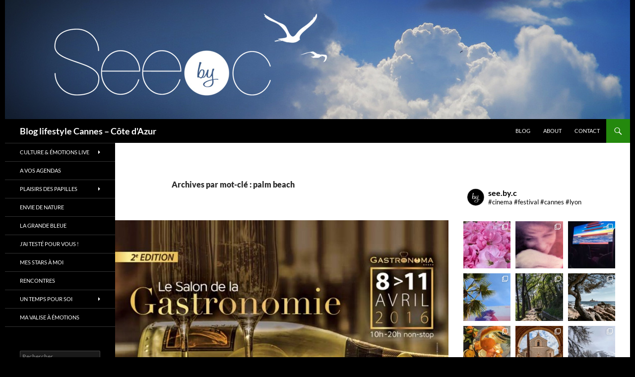

--- FILE ---
content_type: text/html; charset=UTF-8
request_url: https://see-by-c.com/sujet/palm-beach/
body_size: 32727
content:
<!DOCTYPE html>
<!--[if IE 7]>
<html class="ie ie7" lang="fr-FR" prefix="og: http://ogp.me/ns#">
<![endif]-->
<!--[if IE 8]>
<html class="ie ie8" lang="fr-FR" prefix="og: http://ogp.me/ns#">
<![endif]-->
<!--[if !(IE 7) & !(IE 8)]><!-->
<html lang="fr-FR" prefix="og: http://ogp.me/ns#">
<!--<![endif]-->
<head>
	<meta charset="UTF-8">
	<meta name="viewport" content="width=device-width">
	
	<link rel="profile" href="https://gmpg.org/xfn/11">
	<link rel="pingback" href="https://see-by-c.com/xmlrpc.php">
	<!--[if lt IE 9]>
	<script src="https://see-by-c.com/wp-content/themes/twentyfourteen/js/html5.js?ver=3.7.0"></script>
	<![endif]-->
	<meta name='robots' content='max-image-preview:large' />

<!-- This site is optimized with the Yoast SEO plugin v7.3 - https://yoast.com/wordpress/plugins/seo/ -->
<title>palm beach Archives - Blog lifestyle Cannes - Côte d&#039;Azur</title>
<link rel="canonical" href="https://see-by-c.com/sujet/palm-beach/" />
<meta property="og:locale" content="fr_FR" />
<meta property="og:type" content="object" />
<meta property="og:title" content="palm beach Archives - Blog lifestyle Cannes - Côte d&#039;Azur" />
<meta property="og:url" content="https://see-by-c.com/sujet/palm-beach/" />
<meta property="og:site_name" content="Blog lifestyle Cannes - Côte d&#039;Azur" />
<script type='application/ld+json'>{"@context":"https:\/\/schema.org","@type":"Person","url":"https:\/\/see-by-c.com\/","sameAs":[],"@id":"#person","name":"carole"}</script>
<!-- / Yoast SEO plugin. -->

<link rel='dns-prefetch' href='//maxcdn.bootstrapcdn.com' />
<link rel="alternate" type="application/rss+xml" title="Blog lifestyle Cannes - Côte d&#039;Azur &raquo; Flux" href="https://see-by-c.com/feed/" />
<link rel="alternate" type="application/rss+xml" title="Blog lifestyle Cannes - Côte d&#039;Azur &raquo; Flux des commentaires" href="https://see-by-c.com/comments/feed/" />
<link rel="alternate" type="application/rss+xml" title="Blog lifestyle Cannes - Côte d&#039;Azur &raquo; Flux de l’étiquette palm beach" href="https://see-by-c.com/sujet/palm-beach/feed/" />
<!-- This site uses the Google Analytics by MonsterInsights plugin v7.0.5 - Using Analytics tracking - https://www.monsterinsights.com/ -->
<script type="text/javascript" data-cfasync="false">
	var mi_track_user = true;
	
	var disableStr = 'ga-disable-UA-61778671-1';

	/* Function to detect opted out users */
	function __gaTrackerIsOptedOut() {
		return document.cookie.indexOf(disableStr + '=true') > -1;
	}

	/* Disable tracking if the opt-out cookie exists. */
	if ( __gaTrackerIsOptedOut() ) {
		window[disableStr] = true;
	}

	/* Opt-out function */
	function __gaTrackerOptout() {
	  document.cookie = disableStr + '=true; expires=Thu, 31 Dec 2099 23:59:59 UTC; path=/';
	  window[disableStr] = true;
	}
	
	if ( mi_track_user ) {
		(function(i,s,o,g,r,a,m){i['GoogleAnalyticsObject']=r;i[r]=i[r]||function(){
			(i[r].q=i[r].q||[]).push(arguments)},i[r].l=1*new Date();a=s.createElement(o),
			m=s.getElementsByTagName(o)[0];a.async=1;a.src=g;m.parentNode.insertBefore(a,m)
		})(window,document,'script','//www.google-analytics.com/analytics.js','__gaTracker');

		__gaTracker('create', 'UA-61778671-1', 'auto');
		__gaTracker('set', 'forceSSL', true);
		__gaTracker('require', 'displayfeatures');
		__gaTracker('send','pageview');
	} else {
		console.log( "" );
		(function() {
			/* https://developers.google.com/analytics/devguides/collection/analyticsjs/ */
			var noopfn = function() {
				return null;
			};
			var noopnullfn = function() {
				return null;
			};
			var Tracker = function() {
				return null;
			};
			var p = Tracker.prototype;
			p.get = noopfn;
			p.set = noopfn;
			p.send = noopfn;
			var __gaTracker = function() {
				var len = arguments.length;
				if ( len === 0 ) {
					return;
				}
				var f = arguments[len-1];
				if ( typeof f !== 'object' || f === null || typeof f.hitCallback !== 'function' ) {
					console.log( 'Not running function __gaTracker(' + arguments[0] + " ....) because you\'re not being tracked. ");
					return;
				}
				try {
					f.hitCallback();
				} catch (ex) {

				}
			};
			__gaTracker.create = function() {
				return new Tracker();
			};
			__gaTracker.getByName = noopnullfn;
			__gaTracker.getAll = function() {
				return [];
			};
			__gaTracker.remove = noopfn;
			window['__gaTracker'] = __gaTracker;
		})();
		}
</script>
<!-- / Google Analytics by MonsterInsights -->
<script>
window._wpemojiSettings = {"baseUrl":"https:\/\/s.w.org\/images\/core\/emoji\/14.0.0\/72x72\/","ext":".png","svgUrl":"https:\/\/s.w.org\/images\/core\/emoji\/14.0.0\/svg\/","svgExt":".svg","source":{"concatemoji":"https:\/\/see-by-c.com\/wp-includes\/js\/wp-emoji-release.min.js?ver=6.4.5"}};
/*! This file is auto-generated */
!function(i,n){var o,s,e;function c(e){try{var t={supportTests:e,timestamp:(new Date).valueOf()};sessionStorage.setItem(o,JSON.stringify(t))}catch(e){}}function p(e,t,n){e.clearRect(0,0,e.canvas.width,e.canvas.height),e.fillText(t,0,0);var t=new Uint32Array(e.getImageData(0,0,e.canvas.width,e.canvas.height).data),r=(e.clearRect(0,0,e.canvas.width,e.canvas.height),e.fillText(n,0,0),new Uint32Array(e.getImageData(0,0,e.canvas.width,e.canvas.height).data));return t.every(function(e,t){return e===r[t]})}function u(e,t,n){switch(t){case"flag":return n(e,"\ud83c\udff3\ufe0f\u200d\u26a7\ufe0f","\ud83c\udff3\ufe0f\u200b\u26a7\ufe0f")?!1:!n(e,"\ud83c\uddfa\ud83c\uddf3","\ud83c\uddfa\u200b\ud83c\uddf3")&&!n(e,"\ud83c\udff4\udb40\udc67\udb40\udc62\udb40\udc65\udb40\udc6e\udb40\udc67\udb40\udc7f","\ud83c\udff4\u200b\udb40\udc67\u200b\udb40\udc62\u200b\udb40\udc65\u200b\udb40\udc6e\u200b\udb40\udc67\u200b\udb40\udc7f");case"emoji":return!n(e,"\ud83e\udef1\ud83c\udffb\u200d\ud83e\udef2\ud83c\udfff","\ud83e\udef1\ud83c\udffb\u200b\ud83e\udef2\ud83c\udfff")}return!1}function f(e,t,n){var r="undefined"!=typeof WorkerGlobalScope&&self instanceof WorkerGlobalScope?new OffscreenCanvas(300,150):i.createElement("canvas"),a=r.getContext("2d",{willReadFrequently:!0}),o=(a.textBaseline="top",a.font="600 32px Arial",{});return e.forEach(function(e){o[e]=t(a,e,n)}),o}function t(e){var t=i.createElement("script");t.src=e,t.defer=!0,i.head.appendChild(t)}"undefined"!=typeof Promise&&(o="wpEmojiSettingsSupports",s=["flag","emoji"],n.supports={everything:!0,everythingExceptFlag:!0},e=new Promise(function(e){i.addEventListener("DOMContentLoaded",e,{once:!0})}),new Promise(function(t){var n=function(){try{var e=JSON.parse(sessionStorage.getItem(o));if("object"==typeof e&&"number"==typeof e.timestamp&&(new Date).valueOf()<e.timestamp+604800&&"object"==typeof e.supportTests)return e.supportTests}catch(e){}return null}();if(!n){if("undefined"!=typeof Worker&&"undefined"!=typeof OffscreenCanvas&&"undefined"!=typeof URL&&URL.createObjectURL&&"undefined"!=typeof Blob)try{var e="postMessage("+f.toString()+"("+[JSON.stringify(s),u.toString(),p.toString()].join(",")+"));",r=new Blob([e],{type:"text/javascript"}),a=new Worker(URL.createObjectURL(r),{name:"wpTestEmojiSupports"});return void(a.onmessage=function(e){c(n=e.data),a.terminate(),t(n)})}catch(e){}c(n=f(s,u,p))}t(n)}).then(function(e){for(var t in e)n.supports[t]=e[t],n.supports.everything=n.supports.everything&&n.supports[t],"flag"!==t&&(n.supports.everythingExceptFlag=n.supports.everythingExceptFlag&&n.supports[t]);n.supports.everythingExceptFlag=n.supports.everythingExceptFlag&&!n.supports.flag,n.DOMReady=!1,n.readyCallback=function(){n.DOMReady=!0}}).then(function(){return e}).then(function(){var e;n.supports.everything||(n.readyCallback(),(e=n.source||{}).concatemoji?t(e.concatemoji):e.wpemoji&&e.twemoji&&(t(e.twemoji),t(e.wpemoji)))}))}((window,document),window._wpemojiSettings);
</script>
<link rel='stylesheet' id='mailchimpSF_main_css-css' href='https://see-by-c.com/?mcsf_action=main_css&#038;ver=6.4.5' media='all' />
<!--[if IE]>
<link rel='stylesheet' id='mailchimpSF_ie_css-css' href='https://see-by-c.com/wp-content/plugins/mailchimp/css/ie.css?ver=6.4.5' media='all' />
<![endif]-->
<link rel='stylesheet' id='sbi_styles-css' href='https://see-by-c.com/wp-content/plugins/instagram-feed/css/sbi-styles.min.css?ver=6.8.0' media='all' />
<style id='wp-emoji-styles-inline-css'>

	img.wp-smiley, img.emoji {
		display: inline !important;
		border: none !important;
		box-shadow: none !important;
		height: 1em !important;
		width: 1em !important;
		margin: 0 0.07em !important;
		vertical-align: -0.1em !important;
		background: none !important;
		padding: 0 !important;
	}
</style>
<link rel='stylesheet' id='wp-block-library-css' href='https://see-by-c.com/wp-includes/css/dist/block-library/style.min.css?ver=6.4.5' media='all' />
<style id='wp-block-library-theme-inline-css'>
.wp-block-audio figcaption{color:#555;font-size:13px;text-align:center}.is-dark-theme .wp-block-audio figcaption{color:hsla(0,0%,100%,.65)}.wp-block-audio{margin:0 0 1em}.wp-block-code{border:1px solid #ccc;border-radius:4px;font-family:Menlo,Consolas,monaco,monospace;padding:.8em 1em}.wp-block-embed figcaption{color:#555;font-size:13px;text-align:center}.is-dark-theme .wp-block-embed figcaption{color:hsla(0,0%,100%,.65)}.wp-block-embed{margin:0 0 1em}.blocks-gallery-caption{color:#555;font-size:13px;text-align:center}.is-dark-theme .blocks-gallery-caption{color:hsla(0,0%,100%,.65)}.wp-block-image figcaption{color:#555;font-size:13px;text-align:center}.is-dark-theme .wp-block-image figcaption{color:hsla(0,0%,100%,.65)}.wp-block-image{margin:0 0 1em}.wp-block-pullquote{border-bottom:4px solid;border-top:4px solid;color:currentColor;margin-bottom:1.75em}.wp-block-pullquote cite,.wp-block-pullquote footer,.wp-block-pullquote__citation{color:currentColor;font-size:.8125em;font-style:normal;text-transform:uppercase}.wp-block-quote{border-left:.25em solid;margin:0 0 1.75em;padding-left:1em}.wp-block-quote cite,.wp-block-quote footer{color:currentColor;font-size:.8125em;font-style:normal;position:relative}.wp-block-quote.has-text-align-right{border-left:none;border-right:.25em solid;padding-left:0;padding-right:1em}.wp-block-quote.has-text-align-center{border:none;padding-left:0}.wp-block-quote.is-large,.wp-block-quote.is-style-large,.wp-block-quote.is-style-plain{border:none}.wp-block-search .wp-block-search__label{font-weight:700}.wp-block-search__button{border:1px solid #ccc;padding:.375em .625em}:where(.wp-block-group.has-background){padding:1.25em 2.375em}.wp-block-separator.has-css-opacity{opacity:.4}.wp-block-separator{border:none;border-bottom:2px solid;margin-left:auto;margin-right:auto}.wp-block-separator.has-alpha-channel-opacity{opacity:1}.wp-block-separator:not(.is-style-wide):not(.is-style-dots){width:100px}.wp-block-separator.has-background:not(.is-style-dots){border-bottom:none;height:1px}.wp-block-separator.has-background:not(.is-style-wide):not(.is-style-dots){height:2px}.wp-block-table{margin:0 0 1em}.wp-block-table td,.wp-block-table th{word-break:normal}.wp-block-table figcaption{color:#555;font-size:13px;text-align:center}.is-dark-theme .wp-block-table figcaption{color:hsla(0,0%,100%,.65)}.wp-block-video figcaption{color:#555;font-size:13px;text-align:center}.is-dark-theme .wp-block-video figcaption{color:hsla(0,0%,100%,.65)}.wp-block-video{margin:0 0 1em}.wp-block-template-part.has-background{margin-bottom:0;margin-top:0;padding:1.25em 2.375em}
</style>
<style id='classic-theme-styles-inline-css'>
/*! This file is auto-generated */
.wp-block-button__link{color:#fff;background-color:#32373c;border-radius:9999px;box-shadow:none;text-decoration:none;padding:calc(.667em + 2px) calc(1.333em + 2px);font-size:1.125em}.wp-block-file__button{background:#32373c;color:#fff;text-decoration:none}
</style>
<style id='global-styles-inline-css'>
body{--wp--preset--color--black: #000000;--wp--preset--color--cyan-bluish-gray: #abb8c3;--wp--preset--color--white: #fff;--wp--preset--color--pale-pink: #f78da7;--wp--preset--color--vivid-red: #cf2e2e;--wp--preset--color--luminous-vivid-orange: #ff6900;--wp--preset--color--luminous-vivid-amber: #fcb900;--wp--preset--color--light-green-cyan: #7bdcb5;--wp--preset--color--vivid-green-cyan: #00d084;--wp--preset--color--pale-cyan-blue: #8ed1fc;--wp--preset--color--vivid-cyan-blue: #0693e3;--wp--preset--color--vivid-purple: #9b51e0;--wp--preset--color--green: #24890d;--wp--preset--color--dark-gray: #2b2b2b;--wp--preset--color--medium-gray: #767676;--wp--preset--color--light-gray: #f5f5f5;--wp--preset--gradient--vivid-cyan-blue-to-vivid-purple: linear-gradient(135deg,rgba(6,147,227,1) 0%,rgb(155,81,224) 100%);--wp--preset--gradient--light-green-cyan-to-vivid-green-cyan: linear-gradient(135deg,rgb(122,220,180) 0%,rgb(0,208,130) 100%);--wp--preset--gradient--luminous-vivid-amber-to-luminous-vivid-orange: linear-gradient(135deg,rgba(252,185,0,1) 0%,rgba(255,105,0,1) 100%);--wp--preset--gradient--luminous-vivid-orange-to-vivid-red: linear-gradient(135deg,rgba(255,105,0,1) 0%,rgb(207,46,46) 100%);--wp--preset--gradient--very-light-gray-to-cyan-bluish-gray: linear-gradient(135deg,rgb(238,238,238) 0%,rgb(169,184,195) 100%);--wp--preset--gradient--cool-to-warm-spectrum: linear-gradient(135deg,rgb(74,234,220) 0%,rgb(151,120,209) 20%,rgb(207,42,186) 40%,rgb(238,44,130) 60%,rgb(251,105,98) 80%,rgb(254,248,76) 100%);--wp--preset--gradient--blush-light-purple: linear-gradient(135deg,rgb(255,206,236) 0%,rgb(152,150,240) 100%);--wp--preset--gradient--blush-bordeaux: linear-gradient(135deg,rgb(254,205,165) 0%,rgb(254,45,45) 50%,rgb(107,0,62) 100%);--wp--preset--gradient--luminous-dusk: linear-gradient(135deg,rgb(255,203,112) 0%,rgb(199,81,192) 50%,rgb(65,88,208) 100%);--wp--preset--gradient--pale-ocean: linear-gradient(135deg,rgb(255,245,203) 0%,rgb(182,227,212) 50%,rgb(51,167,181) 100%);--wp--preset--gradient--electric-grass: linear-gradient(135deg,rgb(202,248,128) 0%,rgb(113,206,126) 100%);--wp--preset--gradient--midnight: linear-gradient(135deg,rgb(2,3,129) 0%,rgb(40,116,252) 100%);--wp--preset--font-size--small: 13px;--wp--preset--font-size--medium: 20px;--wp--preset--font-size--large: 36px;--wp--preset--font-size--x-large: 42px;--wp--preset--spacing--20: 0.44rem;--wp--preset--spacing--30: 0.67rem;--wp--preset--spacing--40: 1rem;--wp--preset--spacing--50: 1.5rem;--wp--preset--spacing--60: 2.25rem;--wp--preset--spacing--70: 3.38rem;--wp--preset--spacing--80: 5.06rem;--wp--preset--shadow--natural: 6px 6px 9px rgba(0, 0, 0, 0.2);--wp--preset--shadow--deep: 12px 12px 50px rgba(0, 0, 0, 0.4);--wp--preset--shadow--sharp: 6px 6px 0px rgba(0, 0, 0, 0.2);--wp--preset--shadow--outlined: 6px 6px 0px -3px rgba(255, 255, 255, 1), 6px 6px rgba(0, 0, 0, 1);--wp--preset--shadow--crisp: 6px 6px 0px rgba(0, 0, 0, 1);}:where(.is-layout-flex){gap: 0.5em;}:where(.is-layout-grid){gap: 0.5em;}body .is-layout-flow > .alignleft{float: left;margin-inline-start: 0;margin-inline-end: 2em;}body .is-layout-flow > .alignright{float: right;margin-inline-start: 2em;margin-inline-end: 0;}body .is-layout-flow > .aligncenter{margin-left: auto !important;margin-right: auto !important;}body .is-layout-constrained > .alignleft{float: left;margin-inline-start: 0;margin-inline-end: 2em;}body .is-layout-constrained > .alignright{float: right;margin-inline-start: 2em;margin-inline-end: 0;}body .is-layout-constrained > .aligncenter{margin-left: auto !important;margin-right: auto !important;}body .is-layout-constrained > :where(:not(.alignleft):not(.alignright):not(.alignfull)){max-width: var(--wp--style--global--content-size);margin-left: auto !important;margin-right: auto !important;}body .is-layout-constrained > .alignwide{max-width: var(--wp--style--global--wide-size);}body .is-layout-flex{display: flex;}body .is-layout-flex{flex-wrap: wrap;align-items: center;}body .is-layout-flex > *{margin: 0;}body .is-layout-grid{display: grid;}body .is-layout-grid > *{margin: 0;}:where(.wp-block-columns.is-layout-flex){gap: 2em;}:where(.wp-block-columns.is-layout-grid){gap: 2em;}:where(.wp-block-post-template.is-layout-flex){gap: 1.25em;}:where(.wp-block-post-template.is-layout-grid){gap: 1.25em;}.has-black-color{color: var(--wp--preset--color--black) !important;}.has-cyan-bluish-gray-color{color: var(--wp--preset--color--cyan-bluish-gray) !important;}.has-white-color{color: var(--wp--preset--color--white) !important;}.has-pale-pink-color{color: var(--wp--preset--color--pale-pink) !important;}.has-vivid-red-color{color: var(--wp--preset--color--vivid-red) !important;}.has-luminous-vivid-orange-color{color: var(--wp--preset--color--luminous-vivid-orange) !important;}.has-luminous-vivid-amber-color{color: var(--wp--preset--color--luminous-vivid-amber) !important;}.has-light-green-cyan-color{color: var(--wp--preset--color--light-green-cyan) !important;}.has-vivid-green-cyan-color{color: var(--wp--preset--color--vivid-green-cyan) !important;}.has-pale-cyan-blue-color{color: var(--wp--preset--color--pale-cyan-blue) !important;}.has-vivid-cyan-blue-color{color: var(--wp--preset--color--vivid-cyan-blue) !important;}.has-vivid-purple-color{color: var(--wp--preset--color--vivid-purple) !important;}.has-black-background-color{background-color: var(--wp--preset--color--black) !important;}.has-cyan-bluish-gray-background-color{background-color: var(--wp--preset--color--cyan-bluish-gray) !important;}.has-white-background-color{background-color: var(--wp--preset--color--white) !important;}.has-pale-pink-background-color{background-color: var(--wp--preset--color--pale-pink) !important;}.has-vivid-red-background-color{background-color: var(--wp--preset--color--vivid-red) !important;}.has-luminous-vivid-orange-background-color{background-color: var(--wp--preset--color--luminous-vivid-orange) !important;}.has-luminous-vivid-amber-background-color{background-color: var(--wp--preset--color--luminous-vivid-amber) !important;}.has-light-green-cyan-background-color{background-color: var(--wp--preset--color--light-green-cyan) !important;}.has-vivid-green-cyan-background-color{background-color: var(--wp--preset--color--vivid-green-cyan) !important;}.has-pale-cyan-blue-background-color{background-color: var(--wp--preset--color--pale-cyan-blue) !important;}.has-vivid-cyan-blue-background-color{background-color: var(--wp--preset--color--vivid-cyan-blue) !important;}.has-vivid-purple-background-color{background-color: var(--wp--preset--color--vivid-purple) !important;}.has-black-border-color{border-color: var(--wp--preset--color--black) !important;}.has-cyan-bluish-gray-border-color{border-color: var(--wp--preset--color--cyan-bluish-gray) !important;}.has-white-border-color{border-color: var(--wp--preset--color--white) !important;}.has-pale-pink-border-color{border-color: var(--wp--preset--color--pale-pink) !important;}.has-vivid-red-border-color{border-color: var(--wp--preset--color--vivid-red) !important;}.has-luminous-vivid-orange-border-color{border-color: var(--wp--preset--color--luminous-vivid-orange) !important;}.has-luminous-vivid-amber-border-color{border-color: var(--wp--preset--color--luminous-vivid-amber) !important;}.has-light-green-cyan-border-color{border-color: var(--wp--preset--color--light-green-cyan) !important;}.has-vivid-green-cyan-border-color{border-color: var(--wp--preset--color--vivid-green-cyan) !important;}.has-pale-cyan-blue-border-color{border-color: var(--wp--preset--color--pale-cyan-blue) !important;}.has-vivid-cyan-blue-border-color{border-color: var(--wp--preset--color--vivid-cyan-blue) !important;}.has-vivid-purple-border-color{border-color: var(--wp--preset--color--vivid-purple) !important;}.has-vivid-cyan-blue-to-vivid-purple-gradient-background{background: var(--wp--preset--gradient--vivid-cyan-blue-to-vivid-purple) !important;}.has-light-green-cyan-to-vivid-green-cyan-gradient-background{background: var(--wp--preset--gradient--light-green-cyan-to-vivid-green-cyan) !important;}.has-luminous-vivid-amber-to-luminous-vivid-orange-gradient-background{background: var(--wp--preset--gradient--luminous-vivid-amber-to-luminous-vivid-orange) !important;}.has-luminous-vivid-orange-to-vivid-red-gradient-background{background: var(--wp--preset--gradient--luminous-vivid-orange-to-vivid-red) !important;}.has-very-light-gray-to-cyan-bluish-gray-gradient-background{background: var(--wp--preset--gradient--very-light-gray-to-cyan-bluish-gray) !important;}.has-cool-to-warm-spectrum-gradient-background{background: var(--wp--preset--gradient--cool-to-warm-spectrum) !important;}.has-blush-light-purple-gradient-background{background: var(--wp--preset--gradient--blush-light-purple) !important;}.has-blush-bordeaux-gradient-background{background: var(--wp--preset--gradient--blush-bordeaux) !important;}.has-luminous-dusk-gradient-background{background: var(--wp--preset--gradient--luminous-dusk) !important;}.has-pale-ocean-gradient-background{background: var(--wp--preset--gradient--pale-ocean) !important;}.has-electric-grass-gradient-background{background: var(--wp--preset--gradient--electric-grass) !important;}.has-midnight-gradient-background{background: var(--wp--preset--gradient--midnight) !important;}.has-small-font-size{font-size: var(--wp--preset--font-size--small) !important;}.has-medium-font-size{font-size: var(--wp--preset--font-size--medium) !important;}.has-large-font-size{font-size: var(--wp--preset--font-size--large) !important;}.has-x-large-font-size{font-size: var(--wp--preset--font-size--x-large) !important;}
.wp-block-navigation a:where(:not(.wp-element-button)){color: inherit;}
:where(.wp-block-post-template.is-layout-flex){gap: 1.25em;}:where(.wp-block-post-template.is-layout-grid){gap: 1.25em;}
:where(.wp-block-columns.is-layout-flex){gap: 2em;}:where(.wp-block-columns.is-layout-grid){gap: 2em;}
.wp-block-pullquote{font-size: 1.5em;line-height: 1.6;}
</style>
<link rel='stylesheet' id='contact-form-7-css' href='https://see-by-c.com/wp-content/plugins/contact-form-7/includes/css/styles.css?ver=4.8.1' media='all' />
<link rel='stylesheet' id='ctf_styles-css' href='https://see-by-c.com/wp-content/plugins/custom-twitter-feeds/css/ctf-styles.min.css?ver=2.2.1' media='all' />
<link rel='stylesheet' id='parent-style-css' href='https://see-by-c.com/wp-content/themes/twentyfourteen/style.css?ver=6.4.5' media='all' />
<link rel='stylesheet' id='child-style-css' href='https://see-by-c.com/wp-content/themes/twenty-fourteen-child/style.css?ver=6.4.5' media='all' />
<link rel='stylesheet' id='twentyfourteen-lato-css' href='https://see-by-c.com/wp-content/themes/twentyfourteen/fonts/font-lato.css?ver=20230328' media='all' />
<link rel='stylesheet' id='genericons-css' href='https://see-by-c.com/wp-content/themes/twentyfourteen/genericons/genericons.css?ver=3.0.3' media='all' />
<link rel='stylesheet' id='twentyfourteen-style-css' href='https://see-by-c.com/wp-content/themes/twenty-fourteen-child/style.css?ver=20231107' media='all' />
<link rel='stylesheet' id='twentyfourteen-block-style-css' href='https://see-by-c.com/wp-content/themes/twentyfourteen/css/blocks.css?ver=20230630' media='all' />
<!--[if lt IE 9]>
<link rel='stylesheet' id='twentyfourteen-ie-css' href='https://see-by-c.com/wp-content/themes/twentyfourteen/css/ie.css?ver=20140711' media='all' />
<![endif]-->
<link rel='stylesheet' id='cff-css' href='https://see-by-c.com/wp-content/plugins/custom-facebook-feed/assets/css/cff-style.min.css?ver=4.2' media='all' />
<link rel='stylesheet' id='sb-font-awesome-css' href='https://maxcdn.bootstrapcdn.com/font-awesome/4.7.0/css/font-awesome.min.css?ver=6.4.5' media='all' />
<link rel='stylesheet' id='wptt_front-css' href='https://see-by-c.com/wp-content/plugins/wp-twitter-feeds/controller/../css/admin_style.min.css?ver=6.4.5' media='all' />
<!--n2css--><!--n2js--><script id="monsterinsights-frontend-script-js-extra">
var monsterinsights_frontend = {"js_events_tracking":"true","is_debug_mode":"false","download_extensions":"doc,exe,js,pdf,ppt,tgz,zip,xls","inbound_paths":"","home_url":"https:\/\/see-by-c.com","track_download_as":"event","internal_label":"int","hash_tracking":"false"};
</script>
<script src="https://see-by-c.com/wp-content/plugins/google-analytics-for-wordpress/assets/js/frontend.min.js?ver=7.0.5" id="monsterinsights-frontend-script-js"></script>
<script src="https://see-by-c.com/wp-includes/js/jquery/jquery.min.js?ver=3.7.1" id="jquery-core-js"></script>
<script src="https://see-by-c.com/wp-includes/js/jquery/jquery-migrate.min.js?ver=3.4.1" id="jquery-migrate-js"></script>
<script src="https://see-by-c.com/wp-content/themes/twentyfourteen/js/functions.js?ver=20230526" id="twentyfourteen-script-js" defer data-wp-strategy="defer"></script>
<link rel="https://api.w.org/" href="https://see-by-c.com/wp-json/" /><link rel="alternate" type="application/json" href="https://see-by-c.com/wp-json/wp/v2/tags/241" /><link rel="EditURI" type="application/rsd+xml" title="RSD" href="https://see-by-c.com/xmlrpc.php?rsd" />
<meta name="generator" content="WordPress 6.4.5" />
<style id="fourteen-colors" type="text/css"></style><style type="text/css">	.ssba {
									
									
									
									
								}
								.ssba img
								{
									width: 35px !important;
									padding: 6px;
									border:  0;
									box-shadow: none !important;
									display: inline !important;
									vertical-align: middle;
								}
								.ssba, .ssba a
								{
									text-decoration:none;
									border:0;
									background: none;
									
									font-size: 	14px;
									
									font-weight: light;
								}
								</style><style id="custom-background-css">
body.custom-background { background-color: #000000; }
</style>
	<style id="tt-easy-google-font-styles" type="text/css">p { }
h1 { margin-bottom: 209px; }
h2 { }
h3 { font-size: 31px; }
h4 { }
h5 { }
h6 { }
</style></head>

<body class="archive tag tag-palm-beach tag-241 custom-background wp-embed-responsive do-etfw header-image list-view footer-widgets">
<div id="page" class="hfeed site">
		<div id="site-header">
		<a href="https://see-by-c.com/" rel="home">
			<img src="https://see-by-c.com/wp-content/uploads/2015/07/LOGOZ9.jpg" width="1260" height="240" alt="Blog lifestyle Cannes &#8211; Côte d&#039;Azur" srcset="https://see-by-c.com/wp-content/uploads/2015/07/LOGOZ9.jpg 1260w, https://see-by-c.com/wp-content/uploads/2015/07/LOGOZ9-300x57.jpg 300w, https://see-by-c.com/wp-content/uploads/2015/07/LOGOZ9-1024x195.jpg 1024w" sizes="(max-width: 1260px) 100vw, 1260px" decoding="async" fetchpriority="high" />		</a>
	</div>
	
	<header id="masthead" class="site-header">
		<div class="header-main">
			<h1 class="site-title"><a href="https://see-by-c.com/" rel="home">Blog lifestyle Cannes &#8211; Côte d&#039;Azur</a></h1>

			<div class="search-toggle">
				<a href="#search-container" class="screen-reader-text" aria-expanded="false" aria-controls="search-container">
					Recherche				</a>
			</div>

			<nav id="primary-navigation" class="site-navigation primary-navigation">
				<button class="menu-toggle">Menu principal</button>
				<a class="screen-reader-text skip-link" href="#content">
					Aller au contenu				</a>
				<div class="menu-menu1-container"><ul id="primary-menu" class="nav-menu"><li id="menu-item-253" class="menu-item menu-item-type-custom menu-item-object-custom menu-item-home menu-item-253"><a href="http://see-by-c.com">Blog</a></li>
<li id="menu-item-6" class="menu-item menu-item-type-post_type menu-item-object-page menu-item-6"><a href="https://see-by-c.com/about/">About</a></li>
<li id="menu-item-30" class="menu-item menu-item-type-post_type menu-item-object-page menu-item-30"><a href="https://see-by-c.com/contact/">Contact</a></li>
</ul></div>			</nav>
		</div>

		<div id="search-container" class="search-box-wrapper hide">
			<div class="search-box">
				<form role="search" method="get" class="search-form" action="https://see-by-c.com/">
				<label>
					<span class="screen-reader-text">Rechercher :</span>
					<input type="search" class="search-field" placeholder="Rechercher…" value="" name="s" />
				</label>
				<input type="submit" class="search-submit" value="Rechercher" />
			</form>			</div>
		</div>
	</header><!-- #masthead -->

	<div id="main" class="site-main">

	<section id="primary" class="content-area">
		<div id="content" class="site-content" role="main">

			
			<header class="archive-header">
				<h1 class="archive-title">
				Archives par mot-clé&nbsp;: palm beach				</h1>

							</header><!-- .archive-header -->

				
<article id="post-2597" class="post-2597 post type-post status-publish format-standard has-post-thumbnail hentry category-plaisirs-des-papilles category-rendez-vous-gourmands tag-cannes tag-gastronoma tag-palm-beach tag-salon-de-la-gastronomie">
	
	<a class="post-thumbnail" href="https://see-by-c.com/2e-salon-de-gastronomie-palm-beach/" aria-hidden="true">
			<img width="672" height="372" src="https://see-by-c.com/wp-content/uploads/2016/04/gastronomaseebyc-672x372.jpg" class="attachment-post-thumbnail size-post-thumbnail wp-post-image" alt="Salon de la Gastronomie au Palm Beach" decoding="async" />	</a>

			
	<header class="entry-header">
				<div class="entry-meta">
			<span class="cat-links"><a href="https://see-by-c.com/cat/plaisirs-des-papilles/" rel="category tag">Plaisirs des papilles</a>, <a href="https://see-by-c.com/cat/plaisirs-des-papilles/rendez-vous-gourmands/" rel="category tag">Rendez-vous gourmands</a></span>
		</div>
			<h1 class="entry-title"><a href="https://see-by-c.com/2e-salon-de-gastronomie-palm-beach/" rel="bookmark">Salon de la Gastronomie au Palm Beach</a></h1>
		<div class="entry-meta">
			<span class="entry-date"><a href="https://see-by-c.com/2e-salon-de-gastronomie-palm-beach/" rel="bookmark"><time class="entry-date" datetime="2016-04-06T22:30:06+00:00">06/04/2016</time></a></span> <span class="byline"><span class="author vcard"><a class="url fn n" href="https://see-by-c.com/author/krol/" rel="author">Carole</a></span></span>			<span class="comments-link"><a href="https://see-by-c.com/2e-salon-de-gastronomie-palm-beach/#comments">3 commentaires</a></span>
						</div><!-- .entry-meta -->
	</header><!-- .entry-header -->

		<div class="entry-content">
		<h3><strong><em>Gastronoma is back !</em></strong></h3>
<p><img decoding="async" class="size-medium wp-image-2609 alignright" src="http://see-by-c.com/wp-content/uploads/2016/04/verre-300x225.jpg" alt="verre" width="300" height="225" srcset="https://see-by-c.com/wp-content/uploads/2016/04/verre-300x225.jpg 300w, https://see-by-c.com/wp-content/uploads/2016/04/verre-768x576.jpg 768w, https://see-by-c.com/wp-content/uploads/2016/04/verre.jpg 800w" sizes="(max-width: 300px) 100vw, 300px" />Fort du succès de sa première édition en novembre dernier, le <strong>Salon de la Gastronomie</strong> remet le couvert le week-end prochain à Cannes. Les gourmets pourront s’en donner à cœur joie sur les 5000 m² du salon où le meilleur des produits et des vins sera exposé, dégusté et partagé.  <a href="https://see-by-c.com/2e-salon-de-gastronomie-palm-beach/#more-2597" class="more-link">Continuer la lecture de <span class="screen-reader-text">Salon de la Gastronomie au Palm Beach</span>  <span class="meta-nav">&rarr;</span></a></p>
	</div><!-- .entry-content -->
	
	<footer class="entry-meta"><span class="tag-links"><a href="https://see-by-c.com/sujet/cannes/" rel="tag">Cannes</a><a href="https://see-by-c.com/sujet/gastronoma/" rel="tag">gastronoma</a><a href="https://see-by-c.com/sujet/palm-beach/" rel="tag">palm beach</a><a href="https://see-by-c.com/sujet/salon-de-la-gastronomie/" rel="tag">salon de la gastronomie</a></span></footer></article><!-- #post-2597 -->

<article id="post-1385" class="post-1385 post type-post status-publish format-standard has-post-thumbnail hentry category-agenda category-plaisirs-des-papilles category-rendez-vous-gourmands tag-cannes tag-fete-de-la-gastronomie tag-gastronoma tag-les-parrains tag-palm-beach tag-salon-de-la-gastronomie">
	
	<a class="post-thumbnail" href="https://see-by-c.com/gastronoma-rendez-vous-au-palm-beach/" aria-hidden="true">
			<img width="672" height="372" src="https://see-by-c.com/wp-content/uploads/2015/10/introgastronoma-seebyc1-672x372.jpg" class="attachment-post-thumbnail size-post-thumbnail wp-post-image" alt="Gastronoma : rendez-vous au Palm Beach" decoding="async" loading="lazy" />	</a>

			
	<header class="entry-header">
				<div class="entry-meta">
			<span class="cat-links"><a href="https://see-by-c.com/cat/culture/agenda/" rel="category tag">A vos Agendas</a>, <a href="https://see-by-c.com/cat/plaisirs-des-papilles/" rel="category tag">Plaisirs des papilles</a>, <a href="https://see-by-c.com/cat/plaisirs-des-papilles/rendez-vous-gourmands/" rel="category tag">Rendez-vous gourmands</a></span>
		</div>
			<h1 class="entry-title"><a href="https://see-by-c.com/gastronoma-rendez-vous-au-palm-beach/" rel="bookmark">Gastronoma : rendez-vous au Palm Beach</a></h1>
		<div class="entry-meta">
			<span class="entry-date"><a href="https://see-by-c.com/gastronoma-rendez-vous-au-palm-beach/" rel="bookmark"><time class="entry-date" datetime="2015-10-28T15:24:00+00:00">28/10/2015</time></a></span> <span class="byline"><span class="author vcard"><a class="url fn n" href="https://see-by-c.com/author/krol/" rel="author">Carole</a></span></span>			<span class="comments-link"><a href="https://see-by-c.com/gastronoma-rendez-vous-au-palm-beach/#respond">Laisser un commentaire</a></span>
						</div><!-- .entry-meta -->
	</header><!-- .entry-header -->

		<div class="entry-content">
		<h3><em><strong>L&rsquo;instant gourmand</strong></em></h3>
<p>On le sait, notre région aime la gastronomie et on se régale de la célébrer tout au long de l&rsquo;année. Après les Étoiles de Mougins dont je vous parlais<strong><a href="http://see-by-c.com/les-etoiles-de-mougins-la-fete-du-gout/" target="_blank"> ici</a></strong>, c&rsquo;est à Cannes, à la Pointe Croisette qu&rsquo;un tout nouveau rendez-vous s&rsquo;apprête à lancer sa première édition : le salon de la gastronomie, <em><strong>Gastronoma</strong></em>.<br />
Durant 4 jours, du 30 octobre au 4 novembre, au Palm Beach le salon s&rsquo;étendra sur 5000 m² en intérieur mais aussi en extérieur, et ça tombe bien car la météo prévoit du grand soleil ce qui rendra la fête encore plus belle. <a href="https://see-by-c.com/gastronoma-rendez-vous-au-palm-beach/#more-1385" class="more-link">Continuer la lecture de <span class="screen-reader-text">Gastronoma : rendez-vous au Palm Beach</span>  <span class="meta-nav">&rarr;</span></a></p>
	</div><!-- .entry-content -->
	
	<footer class="entry-meta"><span class="tag-links"><a href="https://see-by-c.com/sujet/cannes/" rel="tag">Cannes</a><a href="https://see-by-c.com/sujet/fete-de-la-gastronomie/" rel="tag">fête de la gastronomie</a><a href="https://see-by-c.com/sujet/gastronoma/" rel="tag">gastronoma</a><a href="https://see-by-c.com/sujet/les-parrains/" rel="tag">les parrains</a><a href="https://see-by-c.com/sujet/palm-beach/" rel="tag">palm beach</a><a href="https://see-by-c.com/sujet/salon-de-la-gastronomie/" rel="tag">salon de la gastronomie</a></span></footer></article><!-- #post-1385 -->
		</div><!-- #content -->
	</section><!-- #primary -->

<div id="content-sidebar" class="content-sidebar widget-area" role="complementary">
	<aside id="block-2" class="widget widget_block">
<div id="sb_instagram"  class="sbi sbi_mob_col_1 sbi_tab_col_2 sbi_col_3 sbi_width_resp" style="padding-bottom: 10px;width: 100%;" data-feedid="sbi_17841401167565839#33"  data-res="auto" data-cols="3" data-colsmobile="1" data-colstablet="2" data-num="33" data-nummobile="" data-item-padding="5" data-shortcode-atts="{&quot;cachetime&quot;:720}"  data-postid="1385" data-locatornonce="67e745207a" data-imageaspectratio="1:1" data-sbi-flags="favorLocal">
	<div class="sb_instagram_header "   >
	<a class="sbi_header_link" target="_blank" rel="nofollow noopener" href="https://www.instagram.com/see.by.c/" title="@see.by.c">
		<div class="sbi_header_text">
			<div class="sbi_header_img"  data-avatar-url="https://scontent-cdg4-1.cdninstagram.com/v/t51.2885-19/11123665_1409982875985846_880716779_a.jpg?_nc_cat=104&amp;ccb=1-7&amp;_nc_sid=bf7eb4&amp;_nc_ohc=IBfnG5TX7QQQ7kNvwHdTcRe&amp;_nc_oc=AdnF7iPnkpnCR7kkIJ9XgKmcrtwkYvdS8P26C2D7p6ZEIgfEcwfEcMVGr4KxUyenJD8&amp;_nc_zt=24&amp;_nc_ht=scontent-cdg4-1.cdninstagram.com&amp;edm=AP4hL3IEAAAA&amp;oh=00_AfKbeGYgBS0LM2E0YbXa6X1AFcDRYUemJ_RXmVJD8l-ZaA&amp;oe=6844A89E">
									<div class="sbi_header_img_hover"  ><svg class="sbi_new_logo fa-instagram fa-w-14" aria-hidden="true" data-fa-processed="" aria-label="Instagram" data-prefix="fab" data-icon="instagram" role="img" viewBox="0 0 448 512">
	                <path fill="currentColor" d="M224.1 141c-63.6 0-114.9 51.3-114.9 114.9s51.3 114.9 114.9 114.9S339 319.5 339 255.9 287.7 141 224.1 141zm0 189.6c-41.1 0-74.7-33.5-74.7-74.7s33.5-74.7 74.7-74.7 74.7 33.5 74.7 74.7-33.6 74.7-74.7 74.7zm146.4-194.3c0 14.9-12 26.8-26.8 26.8-14.9 0-26.8-12-26.8-26.8s12-26.8 26.8-26.8 26.8 12 26.8 26.8zm76.1 27.2c-1.7-35.9-9.9-67.7-36.2-93.9-26.2-26.2-58-34.4-93.9-36.2-37-2.1-147.9-2.1-184.9 0-35.8 1.7-67.6 9.9-93.9 36.1s-34.4 58-36.2 93.9c-2.1 37-2.1 147.9 0 184.9 1.7 35.9 9.9 67.7 36.2 93.9s58 34.4 93.9 36.2c37 2.1 147.9 2.1 184.9 0 35.9-1.7 67.7-9.9 93.9-36.2 26.2-26.2 34.4-58 36.2-93.9 2.1-37 2.1-147.8 0-184.8zM398.8 388c-7.8 19.6-22.9 34.7-42.6 42.6-29.5 11.7-99.5 9-132.1 9s-102.7 2.6-132.1-9c-19.6-7.8-34.7-22.9-42.6-42.6-11.7-29.5-9-99.5-9-132.1s-2.6-102.7 9-132.1c7.8-19.6 22.9-34.7 42.6-42.6 29.5-11.7 99.5-9 132.1-9s102.7-2.6 132.1 9c19.6 7.8 34.7 22.9 42.6 42.6 11.7 29.5 9 99.5 9 132.1s2.7 102.7-9 132.1z"></path>
	            </svg></div>
					<img loading="lazy" decoding="async"  src="http://see-by-c.com/wp-content/uploads/sb-instagram-feed-images/see.by.c.jpg" alt="Carole slowlifeuse sudiste..." width="50" height="50">
											</div>

			<div class="sbi_feedtheme_header_text">
				<h3 style="color: rgb(0,0,0);">see.by.c</h3>
									<p class="sbi_bio" style="color: rgb(0,0,0);">#cinema #festival #cannes #lyon</p>
							</div>
		</div>
	</a>
</div>

    <div id="sbi_images"  style="gap: 10px;">
		<div class="sbi_item sbi_type_carousel sbi_new sbi_transition" id="sbi_18100968004528995" data-date="1748544152">
    <div class="sbi_photo_wrap">
        <a class="sbi_photo" href="https://www.instagram.com/p/DKP3iWns1hD/" target="_blank" rel="noopener nofollow" data-full-res="https://scontent-cdg4-2.cdninstagram.com/v/t51.75761-15/501970713_18512072947038919_3250556380495386321_n.jpg?stp=dst-jpg_e35_tt6&#038;_nc_cat=100&#038;ccb=1-7&#038;_nc_sid=18de74&#038;_nc_ohc=IF13uxY4gA4Q7kNvwFdCFyw&#038;_nc_oc=AdmTspr_A2mCSDPujd5h5Vk01m2FMyCBoxTYXG7ln8C5-m4RwZtg6MJhUiVSsOi-X68&#038;_nc_zt=23&#038;_nc_ht=scontent-cdg4-2.cdninstagram.com&#038;edm=ANo9K5cEAAAA&#038;_nc_gid=Fo8F02HexAqjAiobF8bOcw&#038;oh=00_AfJJwEKLd7BVU2RW5ILmYu7bJPKvGX96HhLw-BBJUPnqEA&#038;oe=6844A928" data-img-src-set="{&quot;d&quot;:&quot;https:\/\/scontent-cdg4-2.cdninstagram.com\/v\/t51.75761-15\/501970713_18512072947038919_3250556380495386321_n.jpg?stp=dst-jpg_e35_tt6&amp;_nc_cat=100&amp;ccb=1-7&amp;_nc_sid=18de74&amp;_nc_ohc=IF13uxY4gA4Q7kNvwFdCFyw&amp;_nc_oc=AdmTspr_A2mCSDPujd5h5Vk01m2FMyCBoxTYXG7ln8C5-m4RwZtg6MJhUiVSsOi-X68&amp;_nc_zt=23&amp;_nc_ht=scontent-cdg4-2.cdninstagram.com&amp;edm=ANo9K5cEAAAA&amp;_nc_gid=Fo8F02HexAqjAiobF8bOcw&amp;oh=00_AfJJwEKLd7BVU2RW5ILmYu7bJPKvGX96HhLw-BBJUPnqEA&amp;oe=6844A928&quot;,&quot;150&quot;:&quot;https:\/\/scontent-cdg4-2.cdninstagram.com\/v\/t51.75761-15\/501970713_18512072947038919_3250556380495386321_n.jpg?stp=dst-jpg_e35_tt6&amp;_nc_cat=100&amp;ccb=1-7&amp;_nc_sid=18de74&amp;_nc_ohc=IF13uxY4gA4Q7kNvwFdCFyw&amp;_nc_oc=AdmTspr_A2mCSDPujd5h5Vk01m2FMyCBoxTYXG7ln8C5-m4RwZtg6MJhUiVSsOi-X68&amp;_nc_zt=23&amp;_nc_ht=scontent-cdg4-2.cdninstagram.com&amp;edm=ANo9K5cEAAAA&amp;_nc_gid=Fo8F02HexAqjAiobF8bOcw&amp;oh=00_AfJJwEKLd7BVU2RW5ILmYu7bJPKvGX96HhLw-BBJUPnqEA&amp;oe=6844A928&quot;,&quot;320&quot;:&quot;https:\/\/scontent-cdg4-2.cdninstagram.com\/v\/t51.75761-15\/501970713_18512072947038919_3250556380495386321_n.jpg?stp=dst-jpg_e35_tt6&amp;_nc_cat=100&amp;ccb=1-7&amp;_nc_sid=18de74&amp;_nc_ohc=IF13uxY4gA4Q7kNvwFdCFyw&amp;_nc_oc=AdmTspr_A2mCSDPujd5h5Vk01m2FMyCBoxTYXG7ln8C5-m4RwZtg6MJhUiVSsOi-X68&amp;_nc_zt=23&amp;_nc_ht=scontent-cdg4-2.cdninstagram.com&amp;edm=ANo9K5cEAAAA&amp;_nc_gid=Fo8F02HexAqjAiobF8bOcw&amp;oh=00_AfJJwEKLd7BVU2RW5ILmYu7bJPKvGX96HhLw-BBJUPnqEA&amp;oe=6844A928&quot;,&quot;640&quot;:&quot;https:\/\/scontent-cdg4-2.cdninstagram.com\/v\/t51.75761-15\/501970713_18512072947038919_3250556380495386321_n.jpg?stp=dst-jpg_e35_tt6&amp;_nc_cat=100&amp;ccb=1-7&amp;_nc_sid=18de74&amp;_nc_ohc=IF13uxY4gA4Q7kNvwFdCFyw&amp;_nc_oc=AdmTspr_A2mCSDPujd5h5Vk01m2FMyCBoxTYXG7ln8C5-m4RwZtg6MJhUiVSsOi-X68&amp;_nc_zt=23&amp;_nc_ht=scontent-cdg4-2.cdninstagram.com&amp;edm=ANo9K5cEAAAA&amp;_nc_gid=Fo8F02HexAqjAiobF8bOcw&amp;oh=00_AfJJwEKLd7BVU2RW5ILmYu7bJPKvGX96HhLw-BBJUPnqEA&amp;oe=6844A928&quot;}">
            <span class="sbi-screenreader">Joli moment de ce mois de mai... La cueillette de </span>
            <svg class="svg-inline--fa fa-clone fa-w-16 sbi_lightbox_carousel_icon" aria-hidden="true" aria-label="Clone" data-fa-proƒcessed="" data-prefix="far" data-icon="clone" role="img" xmlns="http://www.w3.org/2000/svg" viewBox="0 0 512 512">
	                <path fill="currentColor" d="M464 0H144c-26.51 0-48 21.49-48 48v48H48c-26.51 0-48 21.49-48 48v320c0 26.51 21.49 48 48 48h320c26.51 0 48-21.49 48-48v-48h48c26.51 0 48-21.49 48-48V48c0-26.51-21.49-48-48-48zM362 464H54a6 6 0 0 1-6-6V150a6 6 0 0 1 6-6h42v224c0 26.51 21.49 48 48 48h224v42a6 6 0 0 1-6 6zm96-96H150a6 6 0 0 1-6-6V54a6 6 0 0 1 6-6h308a6 6 0 0 1 6 6v308a6 6 0 0 1-6 6z"></path>
	            </svg>	                    <img decoding="async" src="https://see-by-c.com/wp-content/plugins/instagram-feed/img/placeholder.png" alt="Joli moment de ce mois de mai... La cueillette de la rose centifolia à la Clef des roses. Cueillette dans les restanques odorantes enrichies de toutes les explications de notre expert, producteur passionné par son métier qui nous a livré quelques secrets sur l&#039;élaboration des parfums et la grande technique qui se cache derrière le travail de la rose. C&#039;était pas-sion-nant! Cette visite est disponible sur le site de l&#039;OT de Grasse mais la cueillette de la centifolia n&#039;a lieu qu&#039;en mai c&#039;est pour cette raison qu&#039;on la nomme joliment &quot;la rose de mai&quot;.
Merci à @babou.isa qui m&#039;a entraînée et à Charles de @laclefdesroses pour le partage.
#grasse #rosecentifolia #rosedemai #clefdesroses #parfum @villegrasse @paysdegrassetourisme @paysdegrasse @maregionsud @cotedazurfrance">
        </a>
    </div>
</div><div class="sbi_item sbi_type_carousel sbi_new sbi_transition" id="sbi_18030213035448662" data-date="1748451397">
    <div class="sbi_photo_wrap">
        <a class="sbi_photo" href="https://www.instagram.com/p/DKNGnwQMwxN/" target="_blank" rel="noopener nofollow" data-full-res="https://scontent-cdg4-2.cdninstagram.com/v/t51.75761-15/501617291_18511874731038919_5926156366593301353_n.jpg?stp=dst-jpg_e35_tt6&#038;_nc_cat=101&#038;ccb=1-7&#038;_nc_sid=18de74&#038;_nc_ohc=AAKBLeqHn9YQ7kNvwH9pdn0&#038;_nc_oc=Adm9u3u4hpPNmUDGANUqAcRUeyHArq4R5rV3QmdMyXhvuQEosuklgD29UxKCh4dlH64&#038;_nc_zt=23&#038;_nc_ht=scontent-cdg4-2.cdninstagram.com&#038;edm=ANo9K5cEAAAA&#038;_nc_gid=Fo8F02HexAqjAiobF8bOcw&#038;oh=00_AfIxUbWP54o3MUCF8P2a-p1EVdSdIO1s3v6qi3Qr_Sn0_g&#038;oe=6844AA93" data-img-src-set="{&quot;d&quot;:&quot;https:\/\/scontent-cdg4-2.cdninstagram.com\/v\/t51.75761-15\/501617291_18511874731038919_5926156366593301353_n.jpg?stp=dst-jpg_e35_tt6&amp;_nc_cat=101&amp;ccb=1-7&amp;_nc_sid=18de74&amp;_nc_ohc=AAKBLeqHn9YQ7kNvwH9pdn0&amp;_nc_oc=Adm9u3u4hpPNmUDGANUqAcRUeyHArq4R5rV3QmdMyXhvuQEosuklgD29UxKCh4dlH64&amp;_nc_zt=23&amp;_nc_ht=scontent-cdg4-2.cdninstagram.com&amp;edm=ANo9K5cEAAAA&amp;_nc_gid=Fo8F02HexAqjAiobF8bOcw&amp;oh=00_AfIxUbWP54o3MUCF8P2a-p1EVdSdIO1s3v6qi3Qr_Sn0_g&amp;oe=6844AA93&quot;,&quot;150&quot;:&quot;https:\/\/scontent-cdg4-2.cdninstagram.com\/v\/t51.75761-15\/501617291_18511874731038919_5926156366593301353_n.jpg?stp=dst-jpg_e35_tt6&amp;_nc_cat=101&amp;ccb=1-7&amp;_nc_sid=18de74&amp;_nc_ohc=AAKBLeqHn9YQ7kNvwH9pdn0&amp;_nc_oc=Adm9u3u4hpPNmUDGANUqAcRUeyHArq4R5rV3QmdMyXhvuQEosuklgD29UxKCh4dlH64&amp;_nc_zt=23&amp;_nc_ht=scontent-cdg4-2.cdninstagram.com&amp;edm=ANo9K5cEAAAA&amp;_nc_gid=Fo8F02HexAqjAiobF8bOcw&amp;oh=00_AfIxUbWP54o3MUCF8P2a-p1EVdSdIO1s3v6qi3Qr_Sn0_g&amp;oe=6844AA93&quot;,&quot;320&quot;:&quot;https:\/\/scontent-cdg4-2.cdninstagram.com\/v\/t51.75761-15\/501617291_18511874731038919_5926156366593301353_n.jpg?stp=dst-jpg_e35_tt6&amp;_nc_cat=101&amp;ccb=1-7&amp;_nc_sid=18de74&amp;_nc_ohc=AAKBLeqHn9YQ7kNvwH9pdn0&amp;_nc_oc=Adm9u3u4hpPNmUDGANUqAcRUeyHArq4R5rV3QmdMyXhvuQEosuklgD29UxKCh4dlH64&amp;_nc_zt=23&amp;_nc_ht=scontent-cdg4-2.cdninstagram.com&amp;edm=ANo9K5cEAAAA&amp;_nc_gid=Fo8F02HexAqjAiobF8bOcw&amp;oh=00_AfIxUbWP54o3MUCF8P2a-p1EVdSdIO1s3v6qi3Qr_Sn0_g&amp;oe=6844AA93&quot;,&quot;640&quot;:&quot;https:\/\/scontent-cdg4-2.cdninstagram.com\/v\/t51.75761-15\/501617291_18511874731038919_5926156366593301353_n.jpg?stp=dst-jpg_e35_tt6&amp;_nc_cat=101&amp;ccb=1-7&amp;_nc_sid=18de74&amp;_nc_ohc=AAKBLeqHn9YQ7kNvwH9pdn0&amp;_nc_oc=Adm9u3u4hpPNmUDGANUqAcRUeyHArq4R5rV3QmdMyXhvuQEosuklgD29UxKCh4dlH64&amp;_nc_zt=23&amp;_nc_ht=scontent-cdg4-2.cdninstagram.com&amp;edm=ANo9K5cEAAAA&amp;_nc_gid=Fo8F02HexAqjAiobF8bOcw&amp;oh=00_AfIxUbWP54o3MUCF8P2a-p1EVdSdIO1s3v6qi3Qr_Sn0_g&amp;oe=6844AA93&quot;}">
            <span class="sbi-screenreader">Le festival s&#039;est fini et j&#039;avoue je ne l&#039;ai pas v</span>
            <svg class="svg-inline--fa fa-clone fa-w-16 sbi_lightbox_carousel_icon" aria-hidden="true" aria-label="Clone" data-fa-proƒcessed="" data-prefix="far" data-icon="clone" role="img" xmlns="http://www.w3.org/2000/svg" viewBox="0 0 512 512">
	                <path fill="currentColor" d="M464 0H144c-26.51 0-48 21.49-48 48v48H48c-26.51 0-48 21.49-48 48v320c0 26.51 21.49 48 48 48h320c26.51 0 48-21.49 48-48v-48h48c26.51 0 48-21.49 48-48V48c0-26.51-21.49-48-48-48zM362 464H54a6 6 0 0 1-6-6V150a6 6 0 0 1 6-6h42v224c0 26.51 21.49 48 48 48h224v42a6 6 0 0 1-6 6zm96-96H150a6 6 0 0 1-6-6V54a6 6 0 0 1 6-6h308a6 6 0 0 1 6 6v308a6 6 0 0 1-6 6z"></path>
	            </svg>	                    <img decoding="async" src="https://see-by-c.com/wp-content/plugins/instagram-feed/img/placeholder.png" alt="Le festival s&#039;est fini et j&#039;avoue je ne l&#039;ai pas vu passer. La billetterie en ligne a fait mon programme et j&#039;ai fait des sauts de puce de salles en salles, toujours sans rien savoir de ce que j&#039;allais voir. J&#039;étais prête à faire le tour du monde peinardement lovée dans un fauteuil de cinéma. Les salles seraient pleines, le public applaudirait le jingle du festival (les marches rouges qui sortent de l&#039;eau pour rejoindre le ciel étoilé sur l&#039;air du carnaval des animaux), parfois applaudirait les logos des distributeurs, parfois piquerait du nez dans le noir ou se mettrait à tousser entraînant d&#039;autres personnes à faire de même, ferait une standing ovation en présence de l&#039;équipe même s&#039;il n&#039;a pas aimé le film... Tout ça a eu lieu... et je n&#039;ai qu&#039;une certitude, je recommencerai l&#039;an prochain!
#festivaldecannes #cannes2025">
        </a>
    </div>
</div><div class="sbi_item sbi_type_carousel sbi_new sbi_transition" id="sbi_18040847627556577" data-date="1748287469">
    <div class="sbi_photo_wrap">
        <a class="sbi_photo" href="https://www.instagram.com/p/DKIN9CusXHR/" target="_blank" rel="noopener nofollow" data-full-res="https://scontent-cdg4-2.cdninstagram.com/v/t51.75761-15/501306261_18511508602038919_6543444830896588597_n.jpg?stp=dst-jpg_e35_tt6&#038;_nc_cat=107&#038;ccb=1-7&#038;_nc_sid=18de74&#038;_nc_ohc=36CehtZtnboQ7kNvwEL32x5&#038;_nc_oc=AdmEpuc7bERAYF60BRp1Sd_fSkNVKLeG3fC0qZaL_8Ydesc92YDNqIWr6jqq6X4Wz4Q&#038;_nc_zt=23&#038;_nc_ht=scontent-cdg4-2.cdninstagram.com&#038;edm=ANo9K5cEAAAA&#038;_nc_gid=Fo8F02HexAqjAiobF8bOcw&#038;oh=00_AfIdPOOgNAXkabFM5GRLhPSUlm7UMUqG5usGYm476YlntQ&#038;oe=6844B3EE" data-img-src-set="{&quot;d&quot;:&quot;https:\/\/scontent-cdg4-2.cdninstagram.com\/v\/t51.75761-15\/501306261_18511508602038919_6543444830896588597_n.jpg?stp=dst-jpg_e35_tt6&amp;_nc_cat=107&amp;ccb=1-7&amp;_nc_sid=18de74&amp;_nc_ohc=36CehtZtnboQ7kNvwEL32x5&amp;_nc_oc=AdmEpuc7bERAYF60BRp1Sd_fSkNVKLeG3fC0qZaL_8Ydesc92YDNqIWr6jqq6X4Wz4Q&amp;_nc_zt=23&amp;_nc_ht=scontent-cdg4-2.cdninstagram.com&amp;edm=ANo9K5cEAAAA&amp;_nc_gid=Fo8F02HexAqjAiobF8bOcw&amp;oh=00_AfIdPOOgNAXkabFM5GRLhPSUlm7UMUqG5usGYm476YlntQ&amp;oe=6844B3EE&quot;,&quot;150&quot;:&quot;https:\/\/scontent-cdg4-2.cdninstagram.com\/v\/t51.75761-15\/501306261_18511508602038919_6543444830896588597_n.jpg?stp=dst-jpg_e35_tt6&amp;_nc_cat=107&amp;ccb=1-7&amp;_nc_sid=18de74&amp;_nc_ohc=36CehtZtnboQ7kNvwEL32x5&amp;_nc_oc=AdmEpuc7bERAYF60BRp1Sd_fSkNVKLeG3fC0qZaL_8Ydesc92YDNqIWr6jqq6X4Wz4Q&amp;_nc_zt=23&amp;_nc_ht=scontent-cdg4-2.cdninstagram.com&amp;edm=ANo9K5cEAAAA&amp;_nc_gid=Fo8F02HexAqjAiobF8bOcw&amp;oh=00_AfIdPOOgNAXkabFM5GRLhPSUlm7UMUqG5usGYm476YlntQ&amp;oe=6844B3EE&quot;,&quot;320&quot;:&quot;https:\/\/scontent-cdg4-2.cdninstagram.com\/v\/t51.75761-15\/501306261_18511508602038919_6543444830896588597_n.jpg?stp=dst-jpg_e35_tt6&amp;_nc_cat=107&amp;ccb=1-7&amp;_nc_sid=18de74&amp;_nc_ohc=36CehtZtnboQ7kNvwEL32x5&amp;_nc_oc=AdmEpuc7bERAYF60BRp1Sd_fSkNVKLeG3fC0qZaL_8Ydesc92YDNqIWr6jqq6X4Wz4Q&amp;_nc_zt=23&amp;_nc_ht=scontent-cdg4-2.cdninstagram.com&amp;edm=ANo9K5cEAAAA&amp;_nc_gid=Fo8F02HexAqjAiobF8bOcw&amp;oh=00_AfIdPOOgNAXkabFM5GRLhPSUlm7UMUqG5usGYm476YlntQ&amp;oe=6844B3EE&quot;,&quot;640&quot;:&quot;https:\/\/scontent-cdg4-2.cdninstagram.com\/v\/t51.75761-15\/501306261_18511508602038919_6543444830896588597_n.jpg?stp=dst-jpg_e35_tt6&amp;_nc_cat=107&amp;ccb=1-7&amp;_nc_sid=18de74&amp;_nc_ohc=36CehtZtnboQ7kNvwEL32x5&amp;_nc_oc=AdmEpuc7bERAYF60BRp1Sd_fSkNVKLeG3fC0qZaL_8Ydesc92YDNqIWr6jqq6X4Wz4Q&amp;_nc_zt=23&amp;_nc_ht=scontent-cdg4-2.cdninstagram.com&amp;edm=ANo9K5cEAAAA&amp;_nc_gid=Fo8F02HexAqjAiobF8bOcw&amp;oh=00_AfIdPOOgNAXkabFM5GRLhPSUlm7UMUqG5usGYm476YlntQ&amp;oe=6844B3EE&quot;}">
            <span class="sbi-screenreader">Il y a ceux qui veulent monter des marches pour se</span>
            <svg class="svg-inline--fa fa-clone fa-w-16 sbi_lightbox_carousel_icon" aria-hidden="true" aria-label="Clone" data-fa-proƒcessed="" data-prefix="far" data-icon="clone" role="img" xmlns="http://www.w3.org/2000/svg" viewBox="0 0 512 512">
	                <path fill="currentColor" d="M464 0H144c-26.51 0-48 21.49-48 48v48H48c-26.51 0-48 21.49-48 48v320c0 26.51 21.49 48 48 48h320c26.51 0 48-21.49 48-48v-48h48c26.51 0 48-21.49 48-48V48c0-26.51-21.49-48-48-48zM362 464H54a6 6 0 0 1-6-6V150a6 6 0 0 1 6-6h42v224c0 26.51 21.49 48 48 48h224v42a6 6 0 0 1-6 6zm96-96H150a6 6 0 0 1-6-6V54a6 6 0 0 1 6-6h308a6 6 0 0 1 6 6v308a6 6 0 0 1-6 6z"></path>
	            </svg>	                    <img decoding="async" src="https://see-by-c.com/wp-content/plugins/instagram-feed/img/placeholder.png" alt="Il y a ceux qui veulent monter des marches pour se faire voir et ceux qui vont les monter pour voir des films avec un appétit sans fin ! J&#039;appartiens à la seconde catégorie et je passe d&#039;une salle à l&#039;autre avec envie et le plaisir est immense quand on y retrouve des cops !">
        </a>
    </div>
</div><div class="sbi_item sbi_type_carousel sbi_new sbi_transition" id="sbi_18146354845391249" data-date="1748286013">
    <div class="sbi_photo_wrap">
        <a class="sbi_photo" href="https://www.instagram.com/p/DKILLSGsXII/" target="_blank" rel="noopener nofollow" data-full-res="https://scontent-cdg4-2.cdninstagram.com/v/t51.75761-15/501933276_18511501411038919_4813222897872689814_n.jpg?stp=dst-jpg_e35_tt6&#038;_nc_cat=100&#038;ccb=1-7&#038;_nc_sid=18de74&#038;_nc_ohc=ZTHIKC4RriwQ7kNvwHHyDnk&#038;_nc_oc=AdkFA3acSaJgX6y2h44q2xzLDJZJ4phub1VX0ICfLe9y1Ugytt7LksqAD1SIiUqgReQ&#038;_nc_zt=23&#038;_nc_ht=scontent-cdg4-2.cdninstagram.com&#038;edm=ANo9K5cEAAAA&#038;_nc_gid=Fo8F02HexAqjAiobF8bOcw&#038;oh=00_AfK1O-1gocpLSi0Duc2jWPRowZNtxa7cmL2BvL3s0jfHwQ&#038;oe=6844C474" data-img-src-set="{&quot;d&quot;:&quot;https:\/\/scontent-cdg4-2.cdninstagram.com\/v\/t51.75761-15\/501933276_18511501411038919_4813222897872689814_n.jpg?stp=dst-jpg_e35_tt6&amp;_nc_cat=100&amp;ccb=1-7&amp;_nc_sid=18de74&amp;_nc_ohc=ZTHIKC4RriwQ7kNvwHHyDnk&amp;_nc_oc=AdkFA3acSaJgX6y2h44q2xzLDJZJ4phub1VX0ICfLe9y1Ugytt7LksqAD1SIiUqgReQ&amp;_nc_zt=23&amp;_nc_ht=scontent-cdg4-2.cdninstagram.com&amp;edm=ANo9K5cEAAAA&amp;_nc_gid=Fo8F02HexAqjAiobF8bOcw&amp;oh=00_AfK1O-1gocpLSi0Duc2jWPRowZNtxa7cmL2BvL3s0jfHwQ&amp;oe=6844C474&quot;,&quot;150&quot;:&quot;https:\/\/scontent-cdg4-2.cdninstagram.com\/v\/t51.75761-15\/501933276_18511501411038919_4813222897872689814_n.jpg?stp=dst-jpg_e35_tt6&amp;_nc_cat=100&amp;ccb=1-7&amp;_nc_sid=18de74&amp;_nc_ohc=ZTHIKC4RriwQ7kNvwHHyDnk&amp;_nc_oc=AdkFA3acSaJgX6y2h44q2xzLDJZJ4phub1VX0ICfLe9y1Ugytt7LksqAD1SIiUqgReQ&amp;_nc_zt=23&amp;_nc_ht=scontent-cdg4-2.cdninstagram.com&amp;edm=ANo9K5cEAAAA&amp;_nc_gid=Fo8F02HexAqjAiobF8bOcw&amp;oh=00_AfK1O-1gocpLSi0Duc2jWPRowZNtxa7cmL2BvL3s0jfHwQ&amp;oe=6844C474&quot;,&quot;320&quot;:&quot;https:\/\/scontent-cdg4-2.cdninstagram.com\/v\/t51.75761-15\/501933276_18511501411038919_4813222897872689814_n.jpg?stp=dst-jpg_e35_tt6&amp;_nc_cat=100&amp;ccb=1-7&amp;_nc_sid=18de74&amp;_nc_ohc=ZTHIKC4RriwQ7kNvwHHyDnk&amp;_nc_oc=AdkFA3acSaJgX6y2h44q2xzLDJZJ4phub1VX0ICfLe9y1Ugytt7LksqAD1SIiUqgReQ&amp;_nc_zt=23&amp;_nc_ht=scontent-cdg4-2.cdninstagram.com&amp;edm=ANo9K5cEAAAA&amp;_nc_gid=Fo8F02HexAqjAiobF8bOcw&amp;oh=00_AfK1O-1gocpLSi0Duc2jWPRowZNtxa7cmL2BvL3s0jfHwQ&amp;oe=6844C474&quot;,&quot;640&quot;:&quot;https:\/\/scontent-cdg4-2.cdninstagram.com\/v\/t51.75761-15\/501933276_18511501411038919_4813222897872689814_n.jpg?stp=dst-jpg_e35_tt6&amp;_nc_cat=100&amp;ccb=1-7&amp;_nc_sid=18de74&amp;_nc_ohc=ZTHIKC4RriwQ7kNvwHHyDnk&amp;_nc_oc=AdkFA3acSaJgX6y2h44q2xzLDJZJ4phub1VX0ICfLe9y1Ugytt7LksqAD1SIiUqgReQ&amp;_nc_zt=23&amp;_nc_ht=scontent-cdg4-2.cdninstagram.com&amp;edm=ANo9K5cEAAAA&amp;_nc_gid=Fo8F02HexAqjAiobF8bOcw&amp;oh=00_AfK1O-1gocpLSi0Duc2jWPRowZNtxa7cmL2BvL3s0jfHwQ&amp;oe=6844C474&quot;}">
            <span class="sbi-screenreader">Le festival a commencé 3 jours avant l&#039;ouverture </span>
            <svg class="svg-inline--fa fa-clone fa-w-16 sbi_lightbox_carousel_icon" aria-hidden="true" aria-label="Clone" data-fa-proƒcessed="" data-prefix="far" data-icon="clone" role="img" xmlns="http://www.w3.org/2000/svg" viewBox="0 0 512 512">
	                <path fill="currentColor" d="M464 0H144c-26.51 0-48 21.49-48 48v48H48c-26.51 0-48 21.49-48 48v320c0 26.51 21.49 48 48 48h320c26.51 0 48-21.49 48-48v-48h48c26.51 0 48-21.49 48-48V48c0-26.51-21.49-48-48-48zM362 464H54a6 6 0 0 1-6-6V150a6 6 0 0 1 6-6h42v224c0 26.51 21.49 48 48 48h224v42a6 6 0 0 1-6 6zm96-96H150a6 6 0 0 1-6-6V54a6 6 0 0 1 6-6h308a6 6 0 0 1 6 6v308a6 6 0 0 1-6 6z"></path>
	            </svg>	                    <img decoding="async" src="https://see-by-c.com/wp-content/plugins/instagram-feed/img/placeholder.png" alt="Le festival a commencé 3 jours avant l&#039;ouverture avec les Rencontres de l&#039;Afcae pour les exploitants labellisés Art &amp;essai. Une occasion d&#039;échanger sur la sortie en salle des films, vivre les premières projections, écouter les auteurs, trinquer, danser et fêter le cinéma! #70ansAfcae">
        </a>
    </div>
</div><div class="sbi_item sbi_type_carousel sbi_new sbi_transition" id="sbi_18004779236758117" data-date="1746131372">
    <div class="sbi_photo_wrap">
        <a class="sbi_photo" href="https://www.instagram.com/p/DJH9hhUMHrU/" target="_blank" rel="noopener nofollow" data-full-res="https://scontent-cdg4-3.cdninstagram.com/v/t51.75761-15/495011654_18506703007038919_6616144438248210686_n.jpg?stp=dst-jpg_e35_tt6&#038;_nc_cat=111&#038;ccb=1-7&#038;_nc_sid=18de74&#038;_nc_ohc=nK2UzJ3aLP8Q7kNvwE1onb9&#038;_nc_oc=AdnI_gHamsJETp7alZkllLQBAEZ-j-Y0MTZ_LE6TBYgHqljnrNqJHOVAz_lEndRI-bM&#038;_nc_zt=23&#038;_nc_ht=scontent-cdg4-3.cdninstagram.com&#038;edm=ANo9K5cEAAAA&#038;_nc_gid=Fo8F02HexAqjAiobF8bOcw&#038;oh=00_AfLiHNoJ7FWZZJEt6oz1R9qRwJ7gfmWmfGvxXJmzAJSv9Q&#038;oe=6844B56D" data-img-src-set="{&quot;d&quot;:&quot;https:\/\/scontent-cdg4-3.cdninstagram.com\/v\/t51.75761-15\/495011654_18506703007038919_6616144438248210686_n.jpg?stp=dst-jpg_e35_tt6&amp;_nc_cat=111&amp;ccb=1-7&amp;_nc_sid=18de74&amp;_nc_ohc=nK2UzJ3aLP8Q7kNvwE1onb9&amp;_nc_oc=AdnI_gHamsJETp7alZkllLQBAEZ-j-Y0MTZ_LE6TBYgHqljnrNqJHOVAz_lEndRI-bM&amp;_nc_zt=23&amp;_nc_ht=scontent-cdg4-3.cdninstagram.com&amp;edm=ANo9K5cEAAAA&amp;_nc_gid=Fo8F02HexAqjAiobF8bOcw&amp;oh=00_AfLiHNoJ7FWZZJEt6oz1R9qRwJ7gfmWmfGvxXJmzAJSv9Q&amp;oe=6844B56D&quot;,&quot;150&quot;:&quot;https:\/\/scontent-cdg4-3.cdninstagram.com\/v\/t51.75761-15\/495011654_18506703007038919_6616144438248210686_n.jpg?stp=dst-jpg_e35_tt6&amp;_nc_cat=111&amp;ccb=1-7&amp;_nc_sid=18de74&amp;_nc_ohc=nK2UzJ3aLP8Q7kNvwE1onb9&amp;_nc_oc=AdnI_gHamsJETp7alZkllLQBAEZ-j-Y0MTZ_LE6TBYgHqljnrNqJHOVAz_lEndRI-bM&amp;_nc_zt=23&amp;_nc_ht=scontent-cdg4-3.cdninstagram.com&amp;edm=ANo9K5cEAAAA&amp;_nc_gid=Fo8F02HexAqjAiobF8bOcw&amp;oh=00_AfLiHNoJ7FWZZJEt6oz1R9qRwJ7gfmWmfGvxXJmzAJSv9Q&amp;oe=6844B56D&quot;,&quot;320&quot;:&quot;https:\/\/scontent-cdg4-3.cdninstagram.com\/v\/t51.75761-15\/495011654_18506703007038919_6616144438248210686_n.jpg?stp=dst-jpg_e35_tt6&amp;_nc_cat=111&amp;ccb=1-7&amp;_nc_sid=18de74&amp;_nc_ohc=nK2UzJ3aLP8Q7kNvwE1onb9&amp;_nc_oc=AdnI_gHamsJETp7alZkllLQBAEZ-j-Y0MTZ_LE6TBYgHqljnrNqJHOVAz_lEndRI-bM&amp;_nc_zt=23&amp;_nc_ht=scontent-cdg4-3.cdninstagram.com&amp;edm=ANo9K5cEAAAA&amp;_nc_gid=Fo8F02HexAqjAiobF8bOcw&amp;oh=00_AfLiHNoJ7FWZZJEt6oz1R9qRwJ7gfmWmfGvxXJmzAJSv9Q&amp;oe=6844B56D&quot;,&quot;640&quot;:&quot;https:\/\/scontent-cdg4-3.cdninstagram.com\/v\/t51.75761-15\/495011654_18506703007038919_6616144438248210686_n.jpg?stp=dst-jpg_e35_tt6&amp;_nc_cat=111&amp;ccb=1-7&amp;_nc_sid=18de74&amp;_nc_ohc=nK2UzJ3aLP8Q7kNvwE1onb9&amp;_nc_oc=AdnI_gHamsJETp7alZkllLQBAEZ-j-Y0MTZ_LE6TBYgHqljnrNqJHOVAz_lEndRI-bM&amp;_nc_zt=23&amp;_nc_ht=scontent-cdg4-3.cdninstagram.com&amp;edm=ANo9K5cEAAAA&amp;_nc_gid=Fo8F02HexAqjAiobF8bOcw&amp;oh=00_AfLiHNoJ7FWZZJEt6oz1R9qRwJ7gfmWmfGvxXJmzAJSv9Q&amp;oe=6844B56D&quot;}">
            <span class="sbi-screenreader">Après la pluie, la verdure! 
Le canal de la Siagn</span>
            <svg class="svg-inline--fa fa-clone fa-w-16 sbi_lightbox_carousel_icon" aria-hidden="true" aria-label="Clone" data-fa-proƒcessed="" data-prefix="far" data-icon="clone" role="img" xmlns="http://www.w3.org/2000/svg" viewBox="0 0 512 512">
	                <path fill="currentColor" d="M464 0H144c-26.51 0-48 21.49-48 48v48H48c-26.51 0-48 21.49-48 48v320c0 26.51 21.49 48 48 48h320c26.51 0 48-21.49 48-48v-48h48c26.51 0 48-21.49 48-48V48c0-26.51-21.49-48-48-48zM362 464H54a6 6 0 0 1-6-6V150a6 6 0 0 1 6-6h42v224c0 26.51 21.49 48 48 48h224v42a6 6 0 0 1-6 6zm96-96H150a6 6 0 0 1-6-6V54a6 6 0 0 1 6-6h308a6 6 0 0 1 6 6v308a6 6 0 0 1-6 6z"></path>
	            </svg>	                    <img decoding="async" src="https://see-by-c.com/wp-content/plugins/instagram-feed/img/placeholder.png" alt="Après la pluie, la verdure! 
Le canal de la Siagne est parfait à l&#039;ombre des grands arbres, au fil de l&#039;eau et des rencontres aquatiques, un petit bouquet de fleurs d&#039;ail rosé en souvenir...
Poursuivre l&#039;admiration des beaux arbres sur le croisette en bonne compagnie...
#cannes #canaldelasiagne #arbres #bouquet #balade #06 #cotedazur">
        </a>
    </div>
</div><div class="sbi_item sbi_type_carousel sbi_new sbi_transition" id="sbi_18046400810583871" data-date="1745013398">
    <div class="sbi_photo_wrap">
        <a class="sbi_photo" href="https://www.instagram.com/p/DImpKEvMFlh/" target="_blank" rel="noopener nofollow" data-full-res="https://scontent-cdg4-1.cdninstagram.com/v/t51.75761-15/490671291_18504399202038919_947833750784926859_n.jpg?stp=dst-jpg_e35_tt6&#038;_nc_cat=105&#038;ccb=1-7&#038;_nc_sid=18de74&#038;_nc_ohc=vFltVDLiXm8Q7kNvwGDntDZ&#038;_nc_oc=AdnNMFeB5Wd_MmnR93neSdmBpiVEawZyfcFn0DTgmYtW_JmJ7MYpZ-uDCemHDEA5pN8&#038;_nc_zt=23&#038;_nc_ht=scontent-cdg4-1.cdninstagram.com&#038;edm=ANo9K5cEAAAA&#038;_nc_gid=Fo8F02HexAqjAiobF8bOcw&#038;oh=00_AfKwOboA1nUAiGm3I836D9rL9scCD-TIzwPzQbFkWnBq-g&#038;oe=6844AC79" data-img-src-set="{&quot;d&quot;:&quot;https:\/\/scontent-cdg4-1.cdninstagram.com\/v\/t51.75761-15\/490671291_18504399202038919_947833750784926859_n.jpg?stp=dst-jpg_e35_tt6&amp;_nc_cat=105&amp;ccb=1-7&amp;_nc_sid=18de74&amp;_nc_ohc=vFltVDLiXm8Q7kNvwGDntDZ&amp;_nc_oc=AdnNMFeB5Wd_MmnR93neSdmBpiVEawZyfcFn0DTgmYtW_JmJ7MYpZ-uDCemHDEA5pN8&amp;_nc_zt=23&amp;_nc_ht=scontent-cdg4-1.cdninstagram.com&amp;edm=ANo9K5cEAAAA&amp;_nc_gid=Fo8F02HexAqjAiobF8bOcw&amp;oh=00_AfKwOboA1nUAiGm3I836D9rL9scCD-TIzwPzQbFkWnBq-g&amp;oe=6844AC79&quot;,&quot;150&quot;:&quot;https:\/\/scontent-cdg4-1.cdninstagram.com\/v\/t51.75761-15\/490671291_18504399202038919_947833750784926859_n.jpg?stp=dst-jpg_e35_tt6&amp;_nc_cat=105&amp;ccb=1-7&amp;_nc_sid=18de74&amp;_nc_ohc=vFltVDLiXm8Q7kNvwGDntDZ&amp;_nc_oc=AdnNMFeB5Wd_MmnR93neSdmBpiVEawZyfcFn0DTgmYtW_JmJ7MYpZ-uDCemHDEA5pN8&amp;_nc_zt=23&amp;_nc_ht=scontent-cdg4-1.cdninstagram.com&amp;edm=ANo9K5cEAAAA&amp;_nc_gid=Fo8F02HexAqjAiobF8bOcw&amp;oh=00_AfKwOboA1nUAiGm3I836D9rL9scCD-TIzwPzQbFkWnBq-g&amp;oe=6844AC79&quot;,&quot;320&quot;:&quot;https:\/\/scontent-cdg4-1.cdninstagram.com\/v\/t51.75761-15\/490671291_18504399202038919_947833750784926859_n.jpg?stp=dst-jpg_e35_tt6&amp;_nc_cat=105&amp;ccb=1-7&amp;_nc_sid=18de74&amp;_nc_ohc=vFltVDLiXm8Q7kNvwGDntDZ&amp;_nc_oc=AdnNMFeB5Wd_MmnR93neSdmBpiVEawZyfcFn0DTgmYtW_JmJ7MYpZ-uDCemHDEA5pN8&amp;_nc_zt=23&amp;_nc_ht=scontent-cdg4-1.cdninstagram.com&amp;edm=ANo9K5cEAAAA&amp;_nc_gid=Fo8F02HexAqjAiobF8bOcw&amp;oh=00_AfKwOboA1nUAiGm3I836D9rL9scCD-TIzwPzQbFkWnBq-g&amp;oe=6844AC79&quot;,&quot;640&quot;:&quot;https:\/\/scontent-cdg4-1.cdninstagram.com\/v\/t51.75761-15\/490671291_18504399202038919_947833750784926859_n.jpg?stp=dst-jpg_e35_tt6&amp;_nc_cat=105&amp;ccb=1-7&amp;_nc_sid=18de74&amp;_nc_ohc=vFltVDLiXm8Q7kNvwGDntDZ&amp;_nc_oc=AdnNMFeB5Wd_MmnR93neSdmBpiVEawZyfcFn0DTgmYtW_JmJ7MYpZ-uDCemHDEA5pN8&amp;_nc_zt=23&amp;_nc_ht=scontent-cdg4-1.cdninstagram.com&amp;edm=ANo9K5cEAAAA&amp;_nc_gid=Fo8F02HexAqjAiobF8bOcw&amp;oh=00_AfKwOboA1nUAiGm3I836D9rL9scCD-TIzwPzQbFkWnBq-g&amp;oe=6844AC79&quot;}">
            <span class="sbi-screenreader">Du vent, du soleil, des roches rouges, une mer ind</span>
            <svg class="svg-inline--fa fa-clone fa-w-16 sbi_lightbox_carousel_icon" aria-hidden="true" aria-label="Clone" data-fa-proƒcessed="" data-prefix="far" data-icon="clone" role="img" xmlns="http://www.w3.org/2000/svg" viewBox="0 0 512 512">
	                <path fill="currentColor" d="M464 0H144c-26.51 0-48 21.49-48 48v48H48c-26.51 0-48 21.49-48 48v320c0 26.51 21.49 48 48 48h320c26.51 0 48-21.49 48-48v-48h48c26.51 0 48-21.49 48-48V48c0-26.51-21.49-48-48-48zM362 464H54a6 6 0 0 1-6-6V150a6 6 0 0 1 6-6h42v224c0 26.51 21.49 48 48 48h224v42a6 6 0 0 1-6 6zm96-96H150a6 6 0 0 1-6-6V54a6 6 0 0 1 6-6h308a6 6 0 0 1 6 6v308a6 6 0 0 1-6 6z"></path>
	            </svg>	                    <img decoding="async" src="https://see-by-c.com/wp-content/plugins/instagram-feed/img/placeholder.png" alt="Du vent, du soleil, des roches rouges, une mer indigo, des cailloux verts, un ciel azur sans nuages, des lavandes papillon en fleur, une île posée sur l&#039;eau et un plouf salvateur... Bref, le Dramont a encore une fois fait son effet! 
#cotedazur #esterel @visitcotedazur @esterelcotedazur @maregionsud">
        </a>
    </div>
</div><div class="sbi_item sbi_type_carousel sbi_new sbi_transition" id="sbi_18079228246666283" data-date="1744648764">
    <div class="sbi_photo_wrap">
        <a class="sbi_photo" href="https://www.instagram.com/p/DIbxrGtodZu/" target="_blank" rel="noopener nofollow" data-full-res="https://scontent-cdg4-2.cdninstagram.com/v/t51.75761-15/490810248_18503595937038919_6114826589059333821_n.jpg?stp=dst-jpg_e35_tt6&#038;_nc_cat=103&#038;ccb=1-7&#038;_nc_sid=18de74&#038;_nc_ohc=jraSAUHCaRQQ7kNvwHNlCSR&#038;_nc_oc=AdnrPWd4tI-4--1WpcsOr4qdb9SVMhEjivj4qL1BtClefSVxaMjJOE31TTAkUCY8VVg&#038;_nc_zt=23&#038;_nc_ht=scontent-cdg4-2.cdninstagram.com&#038;edm=ANo9K5cEAAAA&#038;_nc_gid=Fo8F02HexAqjAiobF8bOcw&#038;oh=00_AfJXHcZRX1HRl35hGsmm_DYpfexN5GA0KQ1V-TQ3OEp1vA&#038;oe=6844B339" data-img-src-set="{&quot;d&quot;:&quot;https:\/\/scontent-cdg4-2.cdninstagram.com\/v\/t51.75761-15\/490810248_18503595937038919_6114826589059333821_n.jpg?stp=dst-jpg_e35_tt6&amp;_nc_cat=103&amp;ccb=1-7&amp;_nc_sid=18de74&amp;_nc_ohc=jraSAUHCaRQQ7kNvwHNlCSR&amp;_nc_oc=AdnrPWd4tI-4--1WpcsOr4qdb9SVMhEjivj4qL1BtClefSVxaMjJOE31TTAkUCY8VVg&amp;_nc_zt=23&amp;_nc_ht=scontent-cdg4-2.cdninstagram.com&amp;edm=ANo9K5cEAAAA&amp;_nc_gid=Fo8F02HexAqjAiobF8bOcw&amp;oh=00_AfJXHcZRX1HRl35hGsmm_DYpfexN5GA0KQ1V-TQ3OEp1vA&amp;oe=6844B339&quot;,&quot;150&quot;:&quot;https:\/\/scontent-cdg4-2.cdninstagram.com\/v\/t51.75761-15\/490810248_18503595937038919_6114826589059333821_n.jpg?stp=dst-jpg_e35_tt6&amp;_nc_cat=103&amp;ccb=1-7&amp;_nc_sid=18de74&amp;_nc_ohc=jraSAUHCaRQQ7kNvwHNlCSR&amp;_nc_oc=AdnrPWd4tI-4--1WpcsOr4qdb9SVMhEjivj4qL1BtClefSVxaMjJOE31TTAkUCY8VVg&amp;_nc_zt=23&amp;_nc_ht=scontent-cdg4-2.cdninstagram.com&amp;edm=ANo9K5cEAAAA&amp;_nc_gid=Fo8F02HexAqjAiobF8bOcw&amp;oh=00_AfJXHcZRX1HRl35hGsmm_DYpfexN5GA0KQ1V-TQ3OEp1vA&amp;oe=6844B339&quot;,&quot;320&quot;:&quot;https:\/\/scontent-cdg4-2.cdninstagram.com\/v\/t51.75761-15\/490810248_18503595937038919_6114826589059333821_n.jpg?stp=dst-jpg_e35_tt6&amp;_nc_cat=103&amp;ccb=1-7&amp;_nc_sid=18de74&amp;_nc_ohc=jraSAUHCaRQQ7kNvwHNlCSR&amp;_nc_oc=AdnrPWd4tI-4--1WpcsOr4qdb9SVMhEjivj4qL1BtClefSVxaMjJOE31TTAkUCY8VVg&amp;_nc_zt=23&amp;_nc_ht=scontent-cdg4-2.cdninstagram.com&amp;edm=ANo9K5cEAAAA&amp;_nc_gid=Fo8F02HexAqjAiobF8bOcw&amp;oh=00_AfJXHcZRX1HRl35hGsmm_DYpfexN5GA0KQ1V-TQ3OEp1vA&amp;oe=6844B339&quot;,&quot;640&quot;:&quot;https:\/\/scontent-cdg4-2.cdninstagram.com\/v\/t51.75761-15\/490810248_18503595937038919_6114826589059333821_n.jpg?stp=dst-jpg_e35_tt6&amp;_nc_cat=103&amp;ccb=1-7&amp;_nc_sid=18de74&amp;_nc_ohc=jraSAUHCaRQQ7kNvwHNlCSR&amp;_nc_oc=AdnrPWd4tI-4--1WpcsOr4qdb9SVMhEjivj4qL1BtClefSVxaMjJOE31TTAkUCY8VVg&amp;_nc_zt=23&amp;_nc_ht=scontent-cdg4-2.cdninstagram.com&amp;edm=ANo9K5cEAAAA&amp;_nc_gid=Fo8F02HexAqjAiobF8bOcw&amp;oh=00_AfJXHcZRX1HRl35hGsmm_DYpfexN5GA0KQ1V-TQ3OEp1vA&amp;oe=6844B339&quot;}">
            <span class="sbi-screenreader">Chaque année, à l&#039;arrivée du printemps, il y a </span>
            <svg class="svg-inline--fa fa-clone fa-w-16 sbi_lightbox_carousel_icon" aria-hidden="true" aria-label="Clone" data-fa-proƒcessed="" data-prefix="far" data-icon="clone" role="img" xmlns="http://www.w3.org/2000/svg" viewBox="0 0 512 512">
	                <path fill="currentColor" d="M464 0H144c-26.51 0-48 21.49-48 48v48H48c-26.51 0-48 21.49-48 48v320c0 26.51 21.49 48 48 48h320c26.51 0 48-21.49 48-48v-48h48c26.51 0 48-21.49 48-48V48c0-26.51-21.49-48-48-48zM362 464H54a6 6 0 0 1-6-6V150a6 6 0 0 1 6-6h42v224c0 26.51 21.49 48 48 48h224v42a6 6 0 0 1-6 6zm96-96H150a6 6 0 0 1-6-6V54a6 6 0 0 1 6-6h308a6 6 0 0 1 6 6v308a6 6 0 0 1-6 6z"></path>
	            </svg>	                    <img decoding="async" src="https://see-by-c.com/wp-content/plugins/instagram-feed/img/placeholder.png" alt="Chaque année, à l&#039;arrivée du printemps, il y a un rituel auquel je tiens particulièrement : faire une cuvée de vin d&#039;oranges amères. 
C&#039;est un moment très spécial pour moi car chacune des étapes de la fabrication est un moment de pensées intenses pour ceux qui m&#039;ont transmis la recette, avec qui j&#039;aimais le faire et qui me manquent aujourd&#039;hui où plus rien ne ressemble à l&#039;époque où ils étaient là. 
Chaque année une bonne âme fournit les oranges de son jardin et c&#039;est parti pour dix jours entre préparation, macération et filtrage. Cette cuvée 2025 n&#039;aura pas le même goût que les précédentes mais elle est en bouteille, prête à la dégustation. What else?
#diy #voram #orange">
        </a>
    </div>
</div><div class="sbi_item sbi_type_carousel sbi_new sbi_transition" id="sbi_17943061442852117" data-date="1744271715">
    <div class="sbi_photo_wrap">
        <a class="sbi_photo" href="https://www.instagram.com/p/DIQigr5sPqn/" target="_blank" rel="noopener nofollow" data-full-res="https://scontent-cdg4-1.cdninstagram.com/v/t51.75761-15/489816501_18502642837038919_2071910344874044272_n.webp?stp=dst-jpg_e35_tt6&#038;_nc_cat=108&#038;ccb=1-7&#038;_nc_sid=18de74&#038;_nc_ohc=mp5zjWvqm8MQ7kNvwEvKBht&#038;_nc_oc=AdlIMfOr_HSzredICtr-QFwLKj23BCcJu57c6jYOmdGNmEW7KPd9X35Hjh9LLz_jrns&#038;_nc_zt=23&#038;_nc_ht=scontent-cdg4-1.cdninstagram.com&#038;edm=ANo9K5cEAAAA&#038;_nc_gid=Fo8F02HexAqjAiobF8bOcw&#038;oh=00_AfIgPZKgjJCANViQQLDoCdBjnSwvUlHdratK2nYPmquj4A&#038;oe=6844D1C3" data-img-src-set="{&quot;d&quot;:&quot;https:\/\/scontent-cdg4-1.cdninstagram.com\/v\/t51.75761-15\/489816501_18502642837038919_2071910344874044272_n.webp?stp=dst-jpg_e35_tt6&amp;_nc_cat=108&amp;ccb=1-7&amp;_nc_sid=18de74&amp;_nc_ohc=mp5zjWvqm8MQ7kNvwEvKBht&amp;_nc_oc=AdlIMfOr_HSzredICtr-QFwLKj23BCcJu57c6jYOmdGNmEW7KPd9X35Hjh9LLz_jrns&amp;_nc_zt=23&amp;_nc_ht=scontent-cdg4-1.cdninstagram.com&amp;edm=ANo9K5cEAAAA&amp;_nc_gid=Fo8F02HexAqjAiobF8bOcw&amp;oh=00_AfIgPZKgjJCANViQQLDoCdBjnSwvUlHdratK2nYPmquj4A&amp;oe=6844D1C3&quot;,&quot;150&quot;:&quot;https:\/\/scontent-cdg4-1.cdninstagram.com\/v\/t51.75761-15\/489816501_18502642837038919_2071910344874044272_n.webp?stp=dst-jpg_e35_tt6&amp;_nc_cat=108&amp;ccb=1-7&amp;_nc_sid=18de74&amp;_nc_ohc=mp5zjWvqm8MQ7kNvwEvKBht&amp;_nc_oc=AdlIMfOr_HSzredICtr-QFwLKj23BCcJu57c6jYOmdGNmEW7KPd9X35Hjh9LLz_jrns&amp;_nc_zt=23&amp;_nc_ht=scontent-cdg4-1.cdninstagram.com&amp;edm=ANo9K5cEAAAA&amp;_nc_gid=Fo8F02HexAqjAiobF8bOcw&amp;oh=00_AfIgPZKgjJCANViQQLDoCdBjnSwvUlHdratK2nYPmquj4A&amp;oe=6844D1C3&quot;,&quot;320&quot;:&quot;https:\/\/scontent-cdg4-1.cdninstagram.com\/v\/t51.75761-15\/489816501_18502642837038919_2071910344874044272_n.webp?stp=dst-jpg_e35_tt6&amp;_nc_cat=108&amp;ccb=1-7&amp;_nc_sid=18de74&amp;_nc_ohc=mp5zjWvqm8MQ7kNvwEvKBht&amp;_nc_oc=AdlIMfOr_HSzredICtr-QFwLKj23BCcJu57c6jYOmdGNmEW7KPd9X35Hjh9LLz_jrns&amp;_nc_zt=23&amp;_nc_ht=scontent-cdg4-1.cdninstagram.com&amp;edm=ANo9K5cEAAAA&amp;_nc_gid=Fo8F02HexAqjAiobF8bOcw&amp;oh=00_AfIgPZKgjJCANViQQLDoCdBjnSwvUlHdratK2nYPmquj4A&amp;oe=6844D1C3&quot;,&quot;640&quot;:&quot;https:\/\/scontent-cdg4-1.cdninstagram.com\/v\/t51.75761-15\/489816501_18502642837038919_2071910344874044272_n.webp?stp=dst-jpg_e35_tt6&amp;_nc_cat=108&amp;ccb=1-7&amp;_nc_sid=18de74&amp;_nc_ohc=mp5zjWvqm8MQ7kNvwEvKBht&amp;_nc_oc=AdlIMfOr_HSzredICtr-QFwLKj23BCcJu57c6jYOmdGNmEW7KPd9X35Hjh9LLz_jrns&amp;_nc_zt=23&amp;_nc_ht=scontent-cdg4-1.cdninstagram.com&amp;edm=ANo9K5cEAAAA&amp;_nc_gid=Fo8F02HexAqjAiobF8bOcw&amp;oh=00_AfIgPZKgjJCANViQQLDoCdBjnSwvUlHdratK2nYPmquj4A&amp;oe=6844D1C3&quot;}">
            <span class="sbi-screenreader">Traverser la baie de Cannes un jour gris et assist</span>
            <svg class="svg-inline--fa fa-clone fa-w-16 sbi_lightbox_carousel_icon" aria-hidden="true" aria-label="Clone" data-fa-proƒcessed="" data-prefix="far" data-icon="clone" role="img" xmlns="http://www.w3.org/2000/svg" viewBox="0 0 512 512">
	                <path fill="currentColor" d="M464 0H144c-26.51 0-48 21.49-48 48v48H48c-26.51 0-48 21.49-48 48v320c0 26.51 21.49 48 48 48h320c26.51 0 48-21.49 48-48v-48h48c26.51 0 48-21.49 48-48V48c0-26.51-21.49-48-48-48zM362 464H54a6 6 0 0 1-6-6V150a6 6 0 0 1 6-6h42v224c0 26.51 21.49 48 48 48h224v42a6 6 0 0 1-6 6zm96-96H150a6 6 0 0 1-6-6V54a6 6 0 0 1 6-6h308a6 6 0 0 1 6 6v308a6 6 0 0 1-6 6z"></path>
	            </svg>	                    <img decoding="async" src="https://see-by-c.com/wp-content/plugins/instagram-feed/img/placeholder.png" alt="Traverser la baie de Cannes un jour gris et assister au miracle de la météo 🤞 Crapahuter sur les sentiers déserts avec deux &quot;contemplateurs&quot; dans mon genre et la parenthèse hors du temps fait son effet. Saint Honorat la pieuse est verte, fleurie et terrain de jeu de volatiles en tout genre tranquilles avant l&#039;arrivée prochaine des touristes. Vivement la réouverture du monastère pour avoir un prétexte pour y retourner! 
#cannes #ilesdelerins #sainthonorat #monastere #paradise">
        </a>
    </div>
</div><div class="sbi_item sbi_type_carousel sbi_new sbi_transition" id="sbi_18043103687143396" data-date="1742934630">
    <div class="sbi_photo_wrap">
        <a class="sbi_photo" href="https://www.instagram.com/p/DHosOPwMowl/" target="_blank" rel="noopener nofollow" data-full-res="https://scontent-cdg4-3.cdninstagram.com/v/t51.75761-15/486195846_18499452220038919_1015462962357664493_n.webp?stp=dst-jpg_e35_tt6&#038;_nc_cat=111&#038;ccb=1-7&#038;_nc_sid=18de74&#038;_nc_ohc=8Rz9mdPu7GcQ7kNvwE1GG9w&#038;_nc_oc=AdlfvtiNy-1Y1enE8t33_HAA524EzJNRZRnZs1jMz4oSi77MwSKmLvK9-v03rz3fkSU&#038;_nc_zt=23&#038;_nc_ht=scontent-cdg4-3.cdninstagram.com&#038;edm=ANo9K5cEAAAA&#038;_nc_gid=Fo8F02HexAqjAiobF8bOcw&#038;oh=00_AfIougFrAq7vvvaBq_5DIE5nzKK8OjcUXtwJR2Z4UkAx8A&#038;oe=6844BBFC" data-img-src-set="{&quot;d&quot;:&quot;https:\/\/scontent-cdg4-3.cdninstagram.com\/v\/t51.75761-15\/486195846_18499452220038919_1015462962357664493_n.webp?stp=dst-jpg_e35_tt6&amp;_nc_cat=111&amp;ccb=1-7&amp;_nc_sid=18de74&amp;_nc_ohc=8Rz9mdPu7GcQ7kNvwE1GG9w&amp;_nc_oc=AdlfvtiNy-1Y1enE8t33_HAA524EzJNRZRnZs1jMz4oSi77MwSKmLvK9-v03rz3fkSU&amp;_nc_zt=23&amp;_nc_ht=scontent-cdg4-3.cdninstagram.com&amp;edm=ANo9K5cEAAAA&amp;_nc_gid=Fo8F02HexAqjAiobF8bOcw&amp;oh=00_AfIougFrAq7vvvaBq_5DIE5nzKK8OjcUXtwJR2Z4UkAx8A&amp;oe=6844BBFC&quot;,&quot;150&quot;:&quot;https:\/\/scontent-cdg4-3.cdninstagram.com\/v\/t51.75761-15\/486195846_18499452220038919_1015462962357664493_n.webp?stp=dst-jpg_e35_tt6&amp;_nc_cat=111&amp;ccb=1-7&amp;_nc_sid=18de74&amp;_nc_ohc=8Rz9mdPu7GcQ7kNvwE1GG9w&amp;_nc_oc=AdlfvtiNy-1Y1enE8t33_HAA524EzJNRZRnZs1jMz4oSi77MwSKmLvK9-v03rz3fkSU&amp;_nc_zt=23&amp;_nc_ht=scontent-cdg4-3.cdninstagram.com&amp;edm=ANo9K5cEAAAA&amp;_nc_gid=Fo8F02HexAqjAiobF8bOcw&amp;oh=00_AfIougFrAq7vvvaBq_5DIE5nzKK8OjcUXtwJR2Z4UkAx8A&amp;oe=6844BBFC&quot;,&quot;320&quot;:&quot;https:\/\/scontent-cdg4-3.cdninstagram.com\/v\/t51.75761-15\/486195846_18499452220038919_1015462962357664493_n.webp?stp=dst-jpg_e35_tt6&amp;_nc_cat=111&amp;ccb=1-7&amp;_nc_sid=18de74&amp;_nc_ohc=8Rz9mdPu7GcQ7kNvwE1GG9w&amp;_nc_oc=AdlfvtiNy-1Y1enE8t33_HAA524EzJNRZRnZs1jMz4oSi77MwSKmLvK9-v03rz3fkSU&amp;_nc_zt=23&amp;_nc_ht=scontent-cdg4-3.cdninstagram.com&amp;edm=ANo9K5cEAAAA&amp;_nc_gid=Fo8F02HexAqjAiobF8bOcw&amp;oh=00_AfIougFrAq7vvvaBq_5DIE5nzKK8OjcUXtwJR2Z4UkAx8A&amp;oe=6844BBFC&quot;,&quot;640&quot;:&quot;https:\/\/scontent-cdg4-3.cdninstagram.com\/v\/t51.75761-15\/486195846_18499452220038919_1015462962357664493_n.webp?stp=dst-jpg_e35_tt6&amp;_nc_cat=111&amp;ccb=1-7&amp;_nc_sid=18de74&amp;_nc_ohc=8Rz9mdPu7GcQ7kNvwE1GG9w&amp;_nc_oc=AdlfvtiNy-1Y1enE8t33_HAA524EzJNRZRnZs1jMz4oSi77MwSKmLvK9-v03rz3fkSU&amp;_nc_zt=23&amp;_nc_ht=scontent-cdg4-3.cdninstagram.com&amp;edm=ANo9K5cEAAAA&amp;_nc_gid=Fo8F02HexAqjAiobF8bOcw&amp;oh=00_AfIougFrAq7vvvaBq_5DIE5nzKK8OjcUXtwJR2Z4UkAx8A&amp;oe=6844BBFC&quot;}">
            <span class="sbi-screenreader">Parenthèse de blanc...
#snow #lafoux #valdallos</span>
            <svg class="svg-inline--fa fa-clone fa-w-16 sbi_lightbox_carousel_icon" aria-hidden="true" aria-label="Clone" data-fa-proƒcessed="" data-prefix="far" data-icon="clone" role="img" xmlns="http://www.w3.org/2000/svg" viewBox="0 0 512 512">
	                <path fill="currentColor" d="M464 0H144c-26.51 0-48 21.49-48 48v48H48c-26.51 0-48 21.49-48 48v320c0 26.51 21.49 48 48 48h320c26.51 0 48-21.49 48-48v-48h48c26.51 0 48-21.49 48-48V48c0-26.51-21.49-48-48-48zM362 464H54a6 6 0 0 1-6-6V150a6 6 0 0 1 6-6h42v224c0 26.51 21.49 48 48 48h224v42a6 6 0 0 1-6 6zm96-96H150a6 6 0 0 1-6-6V54a6 6 0 0 1 6-6h308a6 6 0 0 1 6 6v308a6 6 0 0 1-6 6z"></path>
	            </svg>	                    <img decoding="async" src="https://see-by-c.com/wp-content/plugins/instagram-feed/img/placeholder.png" alt="Parenthèse de blanc...
#snow #lafoux #valdallos">
        </a>
    </div>
</div><div class="sbi_item sbi_type_video sbi_new sbi_transition" id="sbi_18375549892186336" data-date="1742907628">
    <div class="sbi_photo_wrap">
        <a class="sbi_photo" href="https://www.instagram.com/reel/DHn3-NwoIQa/" target="_blank" rel="noopener nofollow" data-full-res="https://scontent-cdg4-3.cdninstagram.com/v/t51.71878-15/486608348_2062888474124695_864351188047884807_n.jpg?stp=dst-jpg_e35_tt6&#038;_nc_cat=106&#038;ccb=1-7&#038;_nc_sid=18de74&#038;_nc_ohc=-ekgu0cBJ28Q7kNvwECVwON&#038;_nc_oc=AdnefihHGaJiYTBnqOPvRTMGaaKYsY-E3VolImq3bqGj7ZfHNNJBxh0x0pwVB252-U0&#038;_nc_zt=23&#038;_nc_ht=scontent-cdg4-3.cdninstagram.com&#038;edm=ANo9K5cEAAAA&#038;_nc_gid=Fo8F02HexAqjAiobF8bOcw&#038;oh=00_AfLl4PG5pClkUW475w9q_X01GAATXLrANhxLpk3YubpD3A&#038;oe=6844DB14" data-img-src-set="{&quot;d&quot;:&quot;https:\/\/scontent-cdg4-3.cdninstagram.com\/v\/t51.71878-15\/486608348_2062888474124695_864351188047884807_n.jpg?stp=dst-jpg_e35_tt6&amp;_nc_cat=106&amp;ccb=1-7&amp;_nc_sid=18de74&amp;_nc_ohc=-ekgu0cBJ28Q7kNvwECVwON&amp;_nc_oc=AdnefihHGaJiYTBnqOPvRTMGaaKYsY-E3VolImq3bqGj7ZfHNNJBxh0x0pwVB252-U0&amp;_nc_zt=23&amp;_nc_ht=scontent-cdg4-3.cdninstagram.com&amp;edm=ANo9K5cEAAAA&amp;_nc_gid=Fo8F02HexAqjAiobF8bOcw&amp;oh=00_AfLl4PG5pClkUW475w9q_X01GAATXLrANhxLpk3YubpD3A&amp;oe=6844DB14&quot;,&quot;150&quot;:&quot;https:\/\/scontent-cdg4-3.cdninstagram.com\/v\/t51.71878-15\/486608348_2062888474124695_864351188047884807_n.jpg?stp=dst-jpg_e35_tt6&amp;_nc_cat=106&amp;ccb=1-7&amp;_nc_sid=18de74&amp;_nc_ohc=-ekgu0cBJ28Q7kNvwECVwON&amp;_nc_oc=AdnefihHGaJiYTBnqOPvRTMGaaKYsY-E3VolImq3bqGj7ZfHNNJBxh0x0pwVB252-U0&amp;_nc_zt=23&amp;_nc_ht=scontent-cdg4-3.cdninstagram.com&amp;edm=ANo9K5cEAAAA&amp;_nc_gid=Fo8F02HexAqjAiobF8bOcw&amp;oh=00_AfLl4PG5pClkUW475w9q_X01GAATXLrANhxLpk3YubpD3A&amp;oe=6844DB14&quot;,&quot;320&quot;:&quot;https:\/\/scontent-cdg4-3.cdninstagram.com\/v\/t51.71878-15\/486608348_2062888474124695_864351188047884807_n.jpg?stp=dst-jpg_e35_tt6&amp;_nc_cat=106&amp;ccb=1-7&amp;_nc_sid=18de74&amp;_nc_ohc=-ekgu0cBJ28Q7kNvwECVwON&amp;_nc_oc=AdnefihHGaJiYTBnqOPvRTMGaaKYsY-E3VolImq3bqGj7ZfHNNJBxh0x0pwVB252-U0&amp;_nc_zt=23&amp;_nc_ht=scontent-cdg4-3.cdninstagram.com&amp;edm=ANo9K5cEAAAA&amp;_nc_gid=Fo8F02HexAqjAiobF8bOcw&amp;oh=00_AfLl4PG5pClkUW475w9q_X01GAATXLrANhxLpk3YubpD3A&amp;oe=6844DB14&quot;,&quot;640&quot;:&quot;https:\/\/scontent-cdg4-3.cdninstagram.com\/v\/t51.71878-15\/486608348_2062888474124695_864351188047884807_n.jpg?stp=dst-jpg_e35_tt6&amp;_nc_cat=106&amp;ccb=1-7&amp;_nc_sid=18de74&amp;_nc_ohc=-ekgu0cBJ28Q7kNvwECVwON&amp;_nc_oc=AdnefihHGaJiYTBnqOPvRTMGaaKYsY-E3VolImq3bqGj7ZfHNNJBxh0x0pwVB252-U0&amp;_nc_zt=23&amp;_nc_ht=scontent-cdg4-3.cdninstagram.com&amp;edm=ANo9K5cEAAAA&amp;_nc_gid=Fo8F02HexAqjAiobF8bOcw&amp;oh=00_AfLl4PG5pClkUW475w9q_X01GAATXLrANhxLpk3YubpD3A&amp;oe=6844DB14&quot;}">
            <span class="sbi-screenreader">Publication 18375549892186336 Instagram</span>
            	        <svg style="color: rgba(255,255,255,1)" class="svg-inline--fa fa-play fa-w-14 sbi_playbtn" aria-label="Play" aria-hidden="true" data-fa-processed="" data-prefix="fa" data-icon="play" role="presentation" xmlns="http://www.w3.org/2000/svg" viewBox="0 0 448 512"><path fill="currentColor" d="M424.4 214.7L72.4 6.6C43.8-10.3 0 6.1 0 47.9V464c0 37.5 40.7 60.1 72.4 41.3l352-208c31.4-18.5 31.5-64.1 0-82.6z"></path></svg>            <img decoding="async" src="https://see-by-c.com/wp-content/plugins/instagram-feed/img/placeholder.png" alt="Publication 18375549892186336 Instagram">
        </a>
    </div>
</div><div class="sbi_item sbi_type_video sbi_new sbi_transition" id="sbi_18374338489141379" data-date="1742650367">
    <div class="sbi_photo_wrap">
        <a class="sbi_photo" href="https://www.instagram.com/reel/DHgN7MGoyhA/" target="_blank" rel="noopener nofollow" data-full-res="https://scontent-cdg4-1.cdninstagram.com/v/t51.71878-15/485476008_2135899783522674_6596138679982295329_n.jpg?stp=dst-jpg_e35_tt6&#038;_nc_cat=102&#038;ccb=1-7&#038;_nc_sid=18de74&#038;_nc_ohc=TSSgOE2ArFIQ7kNvwE0I9dP&#038;_nc_oc=AdnEKYgjltbTbZyvdFG_qPRWpsGZI1c7ITscMXwRfzhT91Nw3cBVOufr5v-1B9JHLLM&#038;_nc_zt=23&#038;_nc_ht=scontent-cdg4-1.cdninstagram.com&#038;edm=ANo9K5cEAAAA&#038;_nc_gid=Fo8F02HexAqjAiobF8bOcw&#038;oh=00_AfKVBct8By5sQZcwrEFAeaxW4J6RsNnYDsUKTSI8zTU7tw&#038;oe=6844C1AC" data-img-src-set="{&quot;d&quot;:&quot;https:\/\/scontent-cdg4-1.cdninstagram.com\/v\/t51.71878-15\/485476008_2135899783522674_6596138679982295329_n.jpg?stp=dst-jpg_e35_tt6&amp;_nc_cat=102&amp;ccb=1-7&amp;_nc_sid=18de74&amp;_nc_ohc=TSSgOE2ArFIQ7kNvwE0I9dP&amp;_nc_oc=AdnEKYgjltbTbZyvdFG_qPRWpsGZI1c7ITscMXwRfzhT91Nw3cBVOufr5v-1B9JHLLM&amp;_nc_zt=23&amp;_nc_ht=scontent-cdg4-1.cdninstagram.com&amp;edm=ANo9K5cEAAAA&amp;_nc_gid=Fo8F02HexAqjAiobF8bOcw&amp;oh=00_AfKVBct8By5sQZcwrEFAeaxW4J6RsNnYDsUKTSI8zTU7tw&amp;oe=6844C1AC&quot;,&quot;150&quot;:&quot;https:\/\/scontent-cdg4-1.cdninstagram.com\/v\/t51.71878-15\/485476008_2135899783522674_6596138679982295329_n.jpg?stp=dst-jpg_e35_tt6&amp;_nc_cat=102&amp;ccb=1-7&amp;_nc_sid=18de74&amp;_nc_ohc=TSSgOE2ArFIQ7kNvwE0I9dP&amp;_nc_oc=AdnEKYgjltbTbZyvdFG_qPRWpsGZI1c7ITscMXwRfzhT91Nw3cBVOufr5v-1B9JHLLM&amp;_nc_zt=23&amp;_nc_ht=scontent-cdg4-1.cdninstagram.com&amp;edm=ANo9K5cEAAAA&amp;_nc_gid=Fo8F02HexAqjAiobF8bOcw&amp;oh=00_AfKVBct8By5sQZcwrEFAeaxW4J6RsNnYDsUKTSI8zTU7tw&amp;oe=6844C1AC&quot;,&quot;320&quot;:&quot;https:\/\/scontent-cdg4-1.cdninstagram.com\/v\/t51.71878-15\/485476008_2135899783522674_6596138679982295329_n.jpg?stp=dst-jpg_e35_tt6&amp;_nc_cat=102&amp;ccb=1-7&amp;_nc_sid=18de74&amp;_nc_ohc=TSSgOE2ArFIQ7kNvwE0I9dP&amp;_nc_oc=AdnEKYgjltbTbZyvdFG_qPRWpsGZI1c7ITscMXwRfzhT91Nw3cBVOufr5v-1B9JHLLM&amp;_nc_zt=23&amp;_nc_ht=scontent-cdg4-1.cdninstagram.com&amp;edm=ANo9K5cEAAAA&amp;_nc_gid=Fo8F02HexAqjAiobF8bOcw&amp;oh=00_AfKVBct8By5sQZcwrEFAeaxW4J6RsNnYDsUKTSI8zTU7tw&amp;oe=6844C1AC&quot;,&quot;640&quot;:&quot;https:\/\/scontent-cdg4-1.cdninstagram.com\/v\/t51.71878-15\/485476008_2135899783522674_6596138679982295329_n.jpg?stp=dst-jpg_e35_tt6&amp;_nc_cat=102&amp;ccb=1-7&amp;_nc_sid=18de74&amp;_nc_ohc=TSSgOE2ArFIQ7kNvwE0I9dP&amp;_nc_oc=AdnEKYgjltbTbZyvdFG_qPRWpsGZI1c7ITscMXwRfzhT91Nw3cBVOufr5v-1B9JHLLM&amp;_nc_zt=23&amp;_nc_ht=scontent-cdg4-1.cdninstagram.com&amp;edm=ANo9K5cEAAAA&amp;_nc_gid=Fo8F02HexAqjAiobF8bOcw&amp;oh=00_AfKVBct8By5sQZcwrEFAeaxW4J6RsNnYDsUKTSI8zTU7tw&amp;oe=6844C1AC&quot;}">
            <span class="sbi-screenreader">Paris Paris.... 02/2025
#parisfrance #paris #parig</span>
            	        <svg style="color: rgba(255,255,255,1)" class="svg-inline--fa fa-play fa-w-14 sbi_playbtn" aria-label="Play" aria-hidden="true" data-fa-processed="" data-prefix="fa" data-icon="play" role="presentation" xmlns="http://www.w3.org/2000/svg" viewBox="0 0 448 512"><path fill="currentColor" d="M424.4 214.7L72.4 6.6C43.8-10.3 0 6.1 0 47.9V464c0 37.5 40.7 60.1 72.4 41.3l352-208c31.4-18.5 31.5-64.1 0-82.6z"></path></svg>            <img decoding="async" src="https://see-by-c.com/wp-content/plugins/instagram-feed/img/placeholder.png" alt="Paris Paris.... 02/2025
#parisfrance #paris #parigi #paname">
        </a>
    </div>
</div><div class="sbi_item sbi_type_video sbi_new sbi_transition" id="sbi_18218980345294450" data-date="1742637929">
    <div class="sbi_photo_wrap">
        <a class="sbi_photo" href="https://www.instagram.com/reel/DHf1-9rsCOt/" target="_blank" rel="noopener nofollow" data-full-res="https://scontent-cdg4-2.cdninstagram.com/v/t51.71878-15/486046991_1070785548240871_5522444544577113517_n.jpg?stp=dst-jpg_e35_tt6&#038;_nc_cat=107&#038;ccb=1-7&#038;_nc_sid=18de74&#038;_nc_ohc=r50l6YdDmeoQ7kNvwEthdpr&#038;_nc_oc=Adl_G0RYRbas2-NTqGu-qh5W0O6vzLVcp4NbL1TIUojChkzLIeojXA9SLO9JTI9TWag&#038;_nc_zt=23&#038;_nc_ht=scontent-cdg4-2.cdninstagram.com&#038;edm=ANo9K5cEAAAA&#038;_nc_gid=Fo8F02HexAqjAiobF8bOcw&#038;oh=00_AfKaNd4OMpx-xx4oyfcs-Uz0E_a8-rqWqlc6ZcRVYIc5tQ&#038;oe=6844BED8" data-img-src-set="{&quot;d&quot;:&quot;https:\/\/scontent-cdg4-2.cdninstagram.com\/v\/t51.71878-15\/486046991_1070785548240871_5522444544577113517_n.jpg?stp=dst-jpg_e35_tt6&amp;_nc_cat=107&amp;ccb=1-7&amp;_nc_sid=18de74&amp;_nc_ohc=r50l6YdDmeoQ7kNvwEthdpr&amp;_nc_oc=Adl_G0RYRbas2-NTqGu-qh5W0O6vzLVcp4NbL1TIUojChkzLIeojXA9SLO9JTI9TWag&amp;_nc_zt=23&amp;_nc_ht=scontent-cdg4-2.cdninstagram.com&amp;edm=ANo9K5cEAAAA&amp;_nc_gid=Fo8F02HexAqjAiobF8bOcw&amp;oh=00_AfKaNd4OMpx-xx4oyfcs-Uz0E_a8-rqWqlc6ZcRVYIc5tQ&amp;oe=6844BED8&quot;,&quot;150&quot;:&quot;https:\/\/scontent-cdg4-2.cdninstagram.com\/v\/t51.71878-15\/486046991_1070785548240871_5522444544577113517_n.jpg?stp=dst-jpg_e35_tt6&amp;_nc_cat=107&amp;ccb=1-7&amp;_nc_sid=18de74&amp;_nc_ohc=r50l6YdDmeoQ7kNvwEthdpr&amp;_nc_oc=Adl_G0RYRbas2-NTqGu-qh5W0O6vzLVcp4NbL1TIUojChkzLIeojXA9SLO9JTI9TWag&amp;_nc_zt=23&amp;_nc_ht=scontent-cdg4-2.cdninstagram.com&amp;edm=ANo9K5cEAAAA&amp;_nc_gid=Fo8F02HexAqjAiobF8bOcw&amp;oh=00_AfKaNd4OMpx-xx4oyfcs-Uz0E_a8-rqWqlc6ZcRVYIc5tQ&amp;oe=6844BED8&quot;,&quot;320&quot;:&quot;https:\/\/scontent-cdg4-2.cdninstagram.com\/v\/t51.71878-15\/486046991_1070785548240871_5522444544577113517_n.jpg?stp=dst-jpg_e35_tt6&amp;_nc_cat=107&amp;ccb=1-7&amp;_nc_sid=18de74&amp;_nc_ohc=r50l6YdDmeoQ7kNvwEthdpr&amp;_nc_oc=Adl_G0RYRbas2-NTqGu-qh5W0O6vzLVcp4NbL1TIUojChkzLIeojXA9SLO9JTI9TWag&amp;_nc_zt=23&amp;_nc_ht=scontent-cdg4-2.cdninstagram.com&amp;edm=ANo9K5cEAAAA&amp;_nc_gid=Fo8F02HexAqjAiobF8bOcw&amp;oh=00_AfKaNd4OMpx-xx4oyfcs-Uz0E_a8-rqWqlc6ZcRVYIc5tQ&amp;oe=6844BED8&quot;,&quot;640&quot;:&quot;https:\/\/scontent-cdg4-2.cdninstagram.com\/v\/t51.71878-15\/486046991_1070785548240871_5522444544577113517_n.jpg?stp=dst-jpg_e35_tt6&amp;_nc_cat=107&amp;ccb=1-7&amp;_nc_sid=18de74&amp;_nc_ohc=r50l6YdDmeoQ7kNvwEthdpr&amp;_nc_oc=Adl_G0RYRbas2-NTqGu-qh5W0O6vzLVcp4NbL1TIUojChkzLIeojXA9SLO9JTI9TWag&amp;_nc_zt=23&amp;_nc_ht=scontent-cdg4-2.cdninstagram.com&amp;edm=ANo9K5cEAAAA&amp;_nc_gid=Fo8F02HexAqjAiobF8bOcw&amp;oh=00_AfKaNd4OMpx-xx4oyfcs-Uz0E_a8-rqWqlc6ZcRVYIc5tQ&amp;oe=6844BED8&quot;}">
            <span class="sbi-screenreader">Paris Paris...
#paris #parigi #paname #parisfrance</span>
            	        <svg style="color: rgba(255,255,255,1)" class="svg-inline--fa fa-play fa-w-14 sbi_playbtn" aria-label="Play" aria-hidden="true" data-fa-processed="" data-prefix="fa" data-icon="play" role="presentation" xmlns="http://www.w3.org/2000/svg" viewBox="0 0 448 512"><path fill="currentColor" d="M424.4 214.7L72.4 6.6C43.8-10.3 0 6.1 0 47.9V464c0 37.5 40.7 60.1 72.4 41.3l352-208c31.4-18.5 31.5-64.1 0-82.6z"></path></svg>            <img decoding="async" src="https://see-by-c.com/wp-content/plugins/instagram-feed/img/placeholder.png" alt="Paris Paris...
#paris #parigi #paname #parisfrance">
        </a>
    </div>
</div><div class="sbi_item sbi_type_video sbi_new sbi_transition" id="sbi_17971382900712941" data-date="1742555629">
    <div class="sbi_photo_wrap">
        <a class="sbi_photo" href="https://www.instagram.com/reel/DHdY6IPo-Y6/" target="_blank" rel="noopener nofollow" data-full-res="https://scontent-cdg4-2.cdninstagram.com/v/t51.71878-15/485370629_994007695646236_7085435106782849312_n.jpg?stp=dst-jpg_e35_tt6&#038;_nc_cat=100&#038;ccb=1-7&#038;_nc_sid=18de74&#038;_nc_ohc=LOWaTjAptbUQ7kNvwGMlZAm&#038;_nc_oc=Adkh9wkKu0g3cHK_w2h_n0wwFOJI1qT1Fu9F2UJl7czJcqP_wnErnWh1wGIKyo_j2m0&#038;_nc_zt=23&#038;_nc_ht=scontent-cdg4-2.cdninstagram.com&#038;edm=ANo9K5cEAAAA&#038;_nc_gid=Fo8F02HexAqjAiobF8bOcw&#038;oh=00_AfK-eTSRPmGVE0Dqo2vtMXN6M8lRc5kF2RW-ADRV6IETlg&#038;oe=6844D015" data-img-src-set="{&quot;d&quot;:&quot;https:\/\/scontent-cdg4-2.cdninstagram.com\/v\/t51.71878-15\/485370629_994007695646236_7085435106782849312_n.jpg?stp=dst-jpg_e35_tt6&amp;_nc_cat=100&amp;ccb=1-7&amp;_nc_sid=18de74&amp;_nc_ohc=LOWaTjAptbUQ7kNvwGMlZAm&amp;_nc_oc=Adkh9wkKu0g3cHK_w2h_n0wwFOJI1qT1Fu9F2UJl7czJcqP_wnErnWh1wGIKyo_j2m0&amp;_nc_zt=23&amp;_nc_ht=scontent-cdg4-2.cdninstagram.com&amp;edm=ANo9K5cEAAAA&amp;_nc_gid=Fo8F02HexAqjAiobF8bOcw&amp;oh=00_AfK-eTSRPmGVE0Dqo2vtMXN6M8lRc5kF2RW-ADRV6IETlg&amp;oe=6844D015&quot;,&quot;150&quot;:&quot;https:\/\/scontent-cdg4-2.cdninstagram.com\/v\/t51.71878-15\/485370629_994007695646236_7085435106782849312_n.jpg?stp=dst-jpg_e35_tt6&amp;_nc_cat=100&amp;ccb=1-7&amp;_nc_sid=18de74&amp;_nc_ohc=LOWaTjAptbUQ7kNvwGMlZAm&amp;_nc_oc=Adkh9wkKu0g3cHK_w2h_n0wwFOJI1qT1Fu9F2UJl7czJcqP_wnErnWh1wGIKyo_j2m0&amp;_nc_zt=23&amp;_nc_ht=scontent-cdg4-2.cdninstagram.com&amp;edm=ANo9K5cEAAAA&amp;_nc_gid=Fo8F02HexAqjAiobF8bOcw&amp;oh=00_AfK-eTSRPmGVE0Dqo2vtMXN6M8lRc5kF2RW-ADRV6IETlg&amp;oe=6844D015&quot;,&quot;320&quot;:&quot;https:\/\/scontent-cdg4-2.cdninstagram.com\/v\/t51.71878-15\/485370629_994007695646236_7085435106782849312_n.jpg?stp=dst-jpg_e35_tt6&amp;_nc_cat=100&amp;ccb=1-7&amp;_nc_sid=18de74&amp;_nc_ohc=LOWaTjAptbUQ7kNvwGMlZAm&amp;_nc_oc=Adkh9wkKu0g3cHK_w2h_n0wwFOJI1qT1Fu9F2UJl7czJcqP_wnErnWh1wGIKyo_j2m0&amp;_nc_zt=23&amp;_nc_ht=scontent-cdg4-2.cdninstagram.com&amp;edm=ANo9K5cEAAAA&amp;_nc_gid=Fo8F02HexAqjAiobF8bOcw&amp;oh=00_AfK-eTSRPmGVE0Dqo2vtMXN6M8lRc5kF2RW-ADRV6IETlg&amp;oe=6844D015&quot;,&quot;640&quot;:&quot;https:\/\/scontent-cdg4-2.cdninstagram.com\/v\/t51.71878-15\/485370629_994007695646236_7085435106782849312_n.jpg?stp=dst-jpg_e35_tt6&amp;_nc_cat=100&amp;ccb=1-7&amp;_nc_sid=18de74&amp;_nc_ohc=LOWaTjAptbUQ7kNvwGMlZAm&amp;_nc_oc=Adkh9wkKu0g3cHK_w2h_n0wwFOJI1qT1Fu9F2UJl7czJcqP_wnErnWh1wGIKyo_j2m0&amp;_nc_zt=23&amp;_nc_ht=scontent-cdg4-2.cdninstagram.com&amp;edm=ANo9K5cEAAAA&amp;_nc_gid=Fo8F02HexAqjAiobF8bOcw&amp;oh=00_AfK-eTSRPmGVE0Dqo2vtMXN6M8lRc5kF2RW-ADRV6IETlg&amp;oe=6844D015&quot;}">
            <span class="sbi-screenreader"></span>
            	        <svg style="color: rgba(255,255,255,1)" class="svg-inline--fa fa-play fa-w-14 sbi_playbtn" aria-label="Play" aria-hidden="true" data-fa-processed="" data-prefix="fa" data-icon="play" role="presentation" xmlns="http://www.w3.org/2000/svg" viewBox="0 0 448 512"><path fill="currentColor" d="M424.4 214.7L72.4 6.6C43.8-10.3 0 6.1 0 47.9V464c0 37.5 40.7 60.1 72.4 41.3l352-208c31.4-18.5 31.5-64.1 0-82.6z"></path></svg>            <img decoding="async" src="https://see-by-c.com/wp-content/plugins/instagram-feed/img/placeholder.png" alt="Revoir Paris... Flâner dans les rues, lever la tête vers le ciel, suivre la lumière, contempler dans fin, replonger dans des souvenirs, se réjouir des nouveautés, mettre un pied devant l&#039;autre sans but... Paris!
#paris #parigi #paname">
        </a>
    </div>
</div><div class="sbi_item sbi_type_carousel sbi_new sbi_transition" id="sbi_18364211311124568" data-date="1741713860">
    <div class="sbi_photo_wrap">
        <a class="sbi_photo" href="https://www.instagram.com/p/DHETyfvMQ2Z/" target="_blank" rel="noopener nofollow" data-full-res="https://scontent-cdg4-3.cdninstagram.com/v/t51.75761-15/483500328_18496341205038919_679918039155378317_n.jpg?stp=dst-jpg_e35_tt6&#038;_nc_cat=110&#038;ccb=1-7&#038;_nc_sid=18de74&#038;_nc_ohc=Wi9OWjXKLjMQ7kNvwH30C1N&#038;_nc_oc=Adkn8d_C0LoMaVICdUt9ZYI4qtE2t8cxhJDowvB8Fm3_YezhdEaYxOt2vgnkaOZcLCk&#038;_nc_zt=23&#038;_nc_ht=scontent-cdg4-3.cdninstagram.com&#038;edm=ANo9K5cEAAAA&#038;_nc_gid=Fo8F02HexAqjAiobF8bOcw&#038;oh=00_AfKWVkBG5bIHO4xMXa5r86fmVWFBS_-gOBEp-RetfTCDWg&#038;oe=6844C60D" data-img-src-set="{&quot;d&quot;:&quot;https:\/\/scontent-cdg4-3.cdninstagram.com\/v\/t51.75761-15\/483500328_18496341205038919_679918039155378317_n.jpg?stp=dst-jpg_e35_tt6&amp;_nc_cat=110&amp;ccb=1-7&amp;_nc_sid=18de74&amp;_nc_ohc=Wi9OWjXKLjMQ7kNvwH30C1N&amp;_nc_oc=Adkn8d_C0LoMaVICdUt9ZYI4qtE2t8cxhJDowvB8Fm3_YezhdEaYxOt2vgnkaOZcLCk&amp;_nc_zt=23&amp;_nc_ht=scontent-cdg4-3.cdninstagram.com&amp;edm=ANo9K5cEAAAA&amp;_nc_gid=Fo8F02HexAqjAiobF8bOcw&amp;oh=00_AfKWVkBG5bIHO4xMXa5r86fmVWFBS_-gOBEp-RetfTCDWg&amp;oe=6844C60D&quot;,&quot;150&quot;:&quot;https:\/\/scontent-cdg4-3.cdninstagram.com\/v\/t51.75761-15\/483500328_18496341205038919_679918039155378317_n.jpg?stp=dst-jpg_e35_tt6&amp;_nc_cat=110&amp;ccb=1-7&amp;_nc_sid=18de74&amp;_nc_ohc=Wi9OWjXKLjMQ7kNvwH30C1N&amp;_nc_oc=Adkn8d_C0LoMaVICdUt9ZYI4qtE2t8cxhJDowvB8Fm3_YezhdEaYxOt2vgnkaOZcLCk&amp;_nc_zt=23&amp;_nc_ht=scontent-cdg4-3.cdninstagram.com&amp;edm=ANo9K5cEAAAA&amp;_nc_gid=Fo8F02HexAqjAiobF8bOcw&amp;oh=00_AfKWVkBG5bIHO4xMXa5r86fmVWFBS_-gOBEp-RetfTCDWg&amp;oe=6844C60D&quot;,&quot;320&quot;:&quot;https:\/\/scontent-cdg4-3.cdninstagram.com\/v\/t51.75761-15\/483500328_18496341205038919_679918039155378317_n.jpg?stp=dst-jpg_e35_tt6&amp;_nc_cat=110&amp;ccb=1-7&amp;_nc_sid=18de74&amp;_nc_ohc=Wi9OWjXKLjMQ7kNvwH30C1N&amp;_nc_oc=Adkn8d_C0LoMaVICdUt9ZYI4qtE2t8cxhJDowvB8Fm3_YezhdEaYxOt2vgnkaOZcLCk&amp;_nc_zt=23&amp;_nc_ht=scontent-cdg4-3.cdninstagram.com&amp;edm=ANo9K5cEAAAA&amp;_nc_gid=Fo8F02HexAqjAiobF8bOcw&amp;oh=00_AfKWVkBG5bIHO4xMXa5r86fmVWFBS_-gOBEp-RetfTCDWg&amp;oe=6844C60D&quot;,&quot;640&quot;:&quot;https:\/\/scontent-cdg4-3.cdninstagram.com\/v\/t51.75761-15\/483500328_18496341205038919_679918039155378317_n.jpg?stp=dst-jpg_e35_tt6&amp;_nc_cat=110&amp;ccb=1-7&amp;_nc_sid=18de74&amp;_nc_ohc=Wi9OWjXKLjMQ7kNvwH30C1N&amp;_nc_oc=Adkn8d_C0LoMaVICdUt9ZYI4qtE2t8cxhJDowvB8Fm3_YezhdEaYxOt2vgnkaOZcLCk&amp;_nc_zt=23&amp;_nc_ht=scontent-cdg4-3.cdninstagram.com&amp;edm=ANo9K5cEAAAA&amp;_nc_gid=Fo8F02HexAqjAiobF8bOcw&amp;oh=00_AfKWVkBG5bIHO4xMXa5r86fmVWFBS_-gOBEp-RetfTCDWg&amp;oe=6844C60D&quot;}">
            <span class="sbi-screenreader">Just a perfect day... La mer, le soleil, un lieu d</span>
            <svg class="svg-inline--fa fa-clone fa-w-16 sbi_lightbox_carousel_icon" aria-hidden="true" aria-label="Clone" data-fa-proƒcessed="" data-prefix="far" data-icon="clone" role="img" xmlns="http://www.w3.org/2000/svg" viewBox="0 0 512 512">
	                <path fill="currentColor" d="M464 0H144c-26.51 0-48 21.49-48 48v48H48c-26.51 0-48 21.49-48 48v320c0 26.51 21.49 48 48 48h320c26.51 0 48-21.49 48-48v-48h48c26.51 0 48-21.49 48-48V48c0-26.51-21.49-48-48-48zM362 464H54a6 6 0 0 1-6-6V150a6 6 0 0 1 6-6h42v224c0 26.51 21.49 48 48 48h224v42a6 6 0 0 1-6 6zm96-96H150a6 6 0 0 1-6-6V54a6 6 0 0 1 6-6h308a6 6 0 0 1 6 6v308a6 6 0 0 1-6 6z"></path>
	            </svg>	                    <img decoding="async" src="https://see-by-c.com/wp-content/plugins/instagram-feed/img/placeholder.png" alt="Just a perfect day... La mer, le soleil, un lieu de tournage mythique et une amie avec qui partager le plaiz&#039;... What else ?
#villerville #akatigreville #unsingeenhiver #normandie">
        </a>
    </div>
</div><div class="sbi_item sbi_type_carousel sbi_new sbi_transition" id="sbi_17973669140839359" data-date="1741712532">
    <div class="sbi_photo_wrap">
        <a class="sbi_photo" href="https://www.instagram.com/p/DHERQU5I4DY/" target="_blank" rel="noopener nofollow" data-full-res="https://scontent-cdg4-2.cdninstagram.com/v/t51.75761-15/483756937_18496337398038919_5837017144041331753_n.jpg?stp=dst-jpg_e35_tt6&#038;_nc_cat=109&#038;ccb=1-7&#038;_nc_sid=18de74&#038;_nc_ohc=bhDsd9pDd1oQ7kNvwG0QDYy&#038;_nc_oc=Adn4MSPfFUAdq6Q3J-Be5Z40oUNTce4duwcxjXglmGAe3yL52BzuoNL0TOQLYouEFl8&#038;_nc_zt=23&#038;_nc_ht=scontent-cdg4-2.cdninstagram.com&#038;edm=ANo9K5cEAAAA&#038;_nc_gid=Fo8F02HexAqjAiobF8bOcw&#038;oh=00_AfKMJ2TXIAp81N19GdyDe7iM9WSbCXr82ShK7QFqQj5zkQ&#038;oe=6844C218" data-img-src-set="{&quot;d&quot;:&quot;https:\/\/scontent-cdg4-2.cdninstagram.com\/v\/t51.75761-15\/483756937_18496337398038919_5837017144041331753_n.jpg?stp=dst-jpg_e35_tt6&amp;_nc_cat=109&amp;ccb=1-7&amp;_nc_sid=18de74&amp;_nc_ohc=bhDsd9pDd1oQ7kNvwG0QDYy&amp;_nc_oc=Adn4MSPfFUAdq6Q3J-Be5Z40oUNTce4duwcxjXglmGAe3yL52BzuoNL0TOQLYouEFl8&amp;_nc_zt=23&amp;_nc_ht=scontent-cdg4-2.cdninstagram.com&amp;edm=ANo9K5cEAAAA&amp;_nc_gid=Fo8F02HexAqjAiobF8bOcw&amp;oh=00_AfKMJ2TXIAp81N19GdyDe7iM9WSbCXr82ShK7QFqQj5zkQ&amp;oe=6844C218&quot;,&quot;150&quot;:&quot;https:\/\/scontent-cdg4-2.cdninstagram.com\/v\/t51.75761-15\/483756937_18496337398038919_5837017144041331753_n.jpg?stp=dst-jpg_e35_tt6&amp;_nc_cat=109&amp;ccb=1-7&amp;_nc_sid=18de74&amp;_nc_ohc=bhDsd9pDd1oQ7kNvwG0QDYy&amp;_nc_oc=Adn4MSPfFUAdq6Q3J-Be5Z40oUNTce4duwcxjXglmGAe3yL52BzuoNL0TOQLYouEFl8&amp;_nc_zt=23&amp;_nc_ht=scontent-cdg4-2.cdninstagram.com&amp;edm=ANo9K5cEAAAA&amp;_nc_gid=Fo8F02HexAqjAiobF8bOcw&amp;oh=00_AfKMJ2TXIAp81N19GdyDe7iM9WSbCXr82ShK7QFqQj5zkQ&amp;oe=6844C218&quot;,&quot;320&quot;:&quot;https:\/\/scontent-cdg4-2.cdninstagram.com\/v\/t51.75761-15\/483756937_18496337398038919_5837017144041331753_n.jpg?stp=dst-jpg_e35_tt6&amp;_nc_cat=109&amp;ccb=1-7&amp;_nc_sid=18de74&amp;_nc_ohc=bhDsd9pDd1oQ7kNvwG0QDYy&amp;_nc_oc=Adn4MSPfFUAdq6Q3J-Be5Z40oUNTce4duwcxjXglmGAe3yL52BzuoNL0TOQLYouEFl8&amp;_nc_zt=23&amp;_nc_ht=scontent-cdg4-2.cdninstagram.com&amp;edm=ANo9K5cEAAAA&amp;_nc_gid=Fo8F02HexAqjAiobF8bOcw&amp;oh=00_AfKMJ2TXIAp81N19GdyDe7iM9WSbCXr82ShK7QFqQj5zkQ&amp;oe=6844C218&quot;,&quot;640&quot;:&quot;https:\/\/scontent-cdg4-2.cdninstagram.com\/v\/t51.75761-15\/483756937_18496337398038919_5837017144041331753_n.jpg?stp=dst-jpg_e35_tt6&amp;_nc_cat=109&amp;ccb=1-7&amp;_nc_sid=18de74&amp;_nc_ohc=bhDsd9pDd1oQ7kNvwG0QDYy&amp;_nc_oc=Adn4MSPfFUAdq6Q3J-Be5Z40oUNTce4duwcxjXglmGAe3yL52BzuoNL0TOQLYouEFl8&amp;_nc_zt=23&amp;_nc_ht=scontent-cdg4-2.cdninstagram.com&amp;edm=ANo9K5cEAAAA&amp;_nc_gid=Fo8F02HexAqjAiobF8bOcw&amp;oh=00_AfKMJ2TXIAp81N19GdyDe7iM9WSbCXr82ShK7QFqQj5zkQ&amp;oe=6844C218&quot;}">
            <span class="sbi-screenreader">Quand les planètes s&#039;alignent pour revoir enfin m</span>
            <svg class="svg-inline--fa fa-clone fa-w-16 sbi_lightbox_carousel_icon" aria-hidden="true" aria-label="Clone" data-fa-proƒcessed="" data-prefix="far" data-icon="clone" role="img" xmlns="http://www.w3.org/2000/svg" viewBox="0 0 512 512">
	                <path fill="currentColor" d="M464 0H144c-26.51 0-48 21.49-48 48v48H48c-26.51 0-48 21.49-48 48v320c0 26.51 21.49 48 48 48h320c26.51 0 48-21.49 48-48v-48h48c26.51 0 48-21.49 48-48V48c0-26.51-21.49-48-48-48zM362 464H54a6 6 0 0 1-6-6V150a6 6 0 0 1 6-6h42v224c0 26.51 21.49 48 48 48h224v42a6 6 0 0 1-6 6zm96-96H150a6 6 0 0 1-6-6V54a6 6 0 0 1 6-6h308a6 6 0 0 1 6 6v308a6 6 0 0 1-6 6z"></path>
	            </svg>	                    <img decoding="async" src="https://see-by-c.com/wp-content/plugins/instagram-feed/img/placeholder.png" alt="Quand les planètes s&#039;alignent pour revoir enfin ma Normandie chérie! 
#mercisofy&amp;mum">
        </a>
    </div>
</div><div class="sbi_item sbi_type_carousel sbi_new sbi_transition" id="sbi_17857070226389635" data-date="1741646284">
    <div class="sbi_photo_wrap">
        <a class="sbi_photo" href="https://www.instagram.com/p/DHCS5bUoU6c/" target="_blank" rel="noopener nofollow" data-full-res="https://scontent-cdg4-3.cdninstagram.com/v/t51.75761-15/483088119_18496177870038919_7330103719483682768_n.jpg?stp=dst-jpg_e35_tt6&#038;_nc_cat=111&#038;ccb=1-7&#038;_nc_sid=18de74&#038;_nc_ohc=C6S3OpWK834Q7kNvwHsi3Co&#038;_nc_oc=Adm4YPwXsDVgQuaBlHzhyrdl5ywh6HV2Wy3HaT26aC1PukgSpMEJ8DAEBFW1HtnPYZc&#038;_nc_zt=23&#038;_nc_ht=scontent-cdg4-3.cdninstagram.com&#038;edm=ANo9K5cEAAAA&#038;_nc_gid=Fo8F02HexAqjAiobF8bOcw&#038;oh=00_AfLUBvUjfbrf-SR8MffCApWLHoiqn5gvYpUQWkLdlZGUFg&#038;oe=6844CD79" data-img-src-set="{&quot;d&quot;:&quot;https:\/\/scontent-cdg4-3.cdninstagram.com\/v\/t51.75761-15\/483088119_18496177870038919_7330103719483682768_n.jpg?stp=dst-jpg_e35_tt6&amp;_nc_cat=111&amp;ccb=1-7&amp;_nc_sid=18de74&amp;_nc_ohc=C6S3OpWK834Q7kNvwHsi3Co&amp;_nc_oc=Adm4YPwXsDVgQuaBlHzhyrdl5ywh6HV2Wy3HaT26aC1PukgSpMEJ8DAEBFW1HtnPYZc&amp;_nc_zt=23&amp;_nc_ht=scontent-cdg4-3.cdninstagram.com&amp;edm=ANo9K5cEAAAA&amp;_nc_gid=Fo8F02HexAqjAiobF8bOcw&amp;oh=00_AfLUBvUjfbrf-SR8MffCApWLHoiqn5gvYpUQWkLdlZGUFg&amp;oe=6844CD79&quot;,&quot;150&quot;:&quot;https:\/\/scontent-cdg4-3.cdninstagram.com\/v\/t51.75761-15\/483088119_18496177870038919_7330103719483682768_n.jpg?stp=dst-jpg_e35_tt6&amp;_nc_cat=111&amp;ccb=1-7&amp;_nc_sid=18de74&amp;_nc_ohc=C6S3OpWK834Q7kNvwHsi3Co&amp;_nc_oc=Adm4YPwXsDVgQuaBlHzhyrdl5ywh6HV2Wy3HaT26aC1PukgSpMEJ8DAEBFW1HtnPYZc&amp;_nc_zt=23&amp;_nc_ht=scontent-cdg4-3.cdninstagram.com&amp;edm=ANo9K5cEAAAA&amp;_nc_gid=Fo8F02HexAqjAiobF8bOcw&amp;oh=00_AfLUBvUjfbrf-SR8MffCApWLHoiqn5gvYpUQWkLdlZGUFg&amp;oe=6844CD79&quot;,&quot;320&quot;:&quot;https:\/\/scontent-cdg4-3.cdninstagram.com\/v\/t51.75761-15\/483088119_18496177870038919_7330103719483682768_n.jpg?stp=dst-jpg_e35_tt6&amp;_nc_cat=111&amp;ccb=1-7&amp;_nc_sid=18de74&amp;_nc_ohc=C6S3OpWK834Q7kNvwHsi3Co&amp;_nc_oc=Adm4YPwXsDVgQuaBlHzhyrdl5ywh6HV2Wy3HaT26aC1PukgSpMEJ8DAEBFW1HtnPYZc&amp;_nc_zt=23&amp;_nc_ht=scontent-cdg4-3.cdninstagram.com&amp;edm=ANo9K5cEAAAA&amp;_nc_gid=Fo8F02HexAqjAiobF8bOcw&amp;oh=00_AfLUBvUjfbrf-SR8MffCApWLHoiqn5gvYpUQWkLdlZGUFg&amp;oe=6844CD79&quot;,&quot;640&quot;:&quot;https:\/\/scontent-cdg4-3.cdninstagram.com\/v\/t51.75761-15\/483088119_18496177870038919_7330103719483682768_n.jpg?stp=dst-jpg_e35_tt6&amp;_nc_cat=111&amp;ccb=1-7&amp;_nc_sid=18de74&amp;_nc_ohc=C6S3OpWK834Q7kNvwHsi3Co&amp;_nc_oc=Adm4YPwXsDVgQuaBlHzhyrdl5ywh6HV2Wy3HaT26aC1PukgSpMEJ8DAEBFW1HtnPYZc&amp;_nc_zt=23&amp;_nc_ht=scontent-cdg4-3.cdninstagram.com&amp;edm=ANo9K5cEAAAA&amp;_nc_gid=Fo8F02HexAqjAiobF8bOcw&amp;oh=00_AfLUBvUjfbrf-SR8MffCApWLHoiqn5gvYpUQWkLdlZGUFg&amp;oe=6844CD79&quot;}">
            <span class="sbi-screenreader">Ah les lieux chargés d&#039;histoires... Attaquer l&#039;an</span>
            <svg class="svg-inline--fa fa-clone fa-w-16 sbi_lightbox_carousel_icon" aria-hidden="true" aria-label="Clone" data-fa-proƒcessed="" data-prefix="far" data-icon="clone" role="img" xmlns="http://www.w3.org/2000/svg" viewBox="0 0 512 512">
	                <path fill="currentColor" d="M464 0H144c-26.51 0-48 21.49-48 48v48H48c-26.51 0-48 21.49-48 48v320c0 26.51 21.49 48 48 48h320c26.51 0 48-21.49 48-48v-48h48c26.51 0 48-21.49 48-48V48c0-26.51-21.49-48-48-48zM362 464H54a6 6 0 0 1-6-6V150a6 6 0 0 1 6-6h42v224c0 26.51 21.49 48 48 48h224v42a6 6 0 0 1-6 6zm96-96H150a6 6 0 0 1-6-6V54a6 6 0 0 1 6-6h308a6 6 0 0 1 6 6v308a6 6 0 0 1-6 6z"></path>
	            </svg>	                    <img decoding="async" src="https://see-by-c.com/wp-content/plugins/instagram-feed/img/placeholder.png" alt="Ah les lieux chargés d&#039;histoires... Attaquer l&#039;année comme ça 🥂">
        </a>
    </div>
</div><div class="sbi_item sbi_type_carousel sbi_new sbi_transition" id="sbi_18054390880923098" data-date="1741645203">
    <div class="sbi_photo_wrap">
        <a class="sbi_photo" href="https://www.instagram.com/p/DHCQ1jTI9Vj/" target="_blank" rel="noopener nofollow" data-full-res="https://scontent-cdg4-3.cdninstagram.com/v/t51.75761-15/483805348_18496174969038919_2392592900821131864_n.jpg?stp=dst-jpg_e35_tt6&#038;_nc_cat=106&#038;ccb=1-7&#038;_nc_sid=18de74&#038;_nc_ohc=hFPl6YJAtsoQ7kNvwHAZwtC&#038;_nc_oc=AdmEvAj-rhUTsc06AIFZrjX0aRUFaL6_mWaa47G3f5eyDdg77RJf2sn569I-B-Pqg2E&#038;_nc_zt=23&#038;_nc_ht=scontent-cdg4-3.cdninstagram.com&#038;edm=ANo9K5cEAAAA&#038;_nc_gid=Fo8F02HexAqjAiobF8bOcw&#038;oh=00_AfINdy5-6CTB02LYOYs7Xzr3opP75sRuHkBbUsQxSxjowQ&#038;oe=6844C838" data-img-src-set="{&quot;d&quot;:&quot;https:\/\/scontent-cdg4-3.cdninstagram.com\/v\/t51.75761-15\/483805348_18496174969038919_2392592900821131864_n.jpg?stp=dst-jpg_e35_tt6&amp;_nc_cat=106&amp;ccb=1-7&amp;_nc_sid=18de74&amp;_nc_ohc=hFPl6YJAtsoQ7kNvwHAZwtC&amp;_nc_oc=AdmEvAj-rhUTsc06AIFZrjX0aRUFaL6_mWaa47G3f5eyDdg77RJf2sn569I-B-Pqg2E&amp;_nc_zt=23&amp;_nc_ht=scontent-cdg4-3.cdninstagram.com&amp;edm=ANo9K5cEAAAA&amp;_nc_gid=Fo8F02HexAqjAiobF8bOcw&amp;oh=00_AfINdy5-6CTB02LYOYs7Xzr3opP75sRuHkBbUsQxSxjowQ&amp;oe=6844C838&quot;,&quot;150&quot;:&quot;https:\/\/scontent-cdg4-3.cdninstagram.com\/v\/t51.75761-15\/483805348_18496174969038919_2392592900821131864_n.jpg?stp=dst-jpg_e35_tt6&amp;_nc_cat=106&amp;ccb=1-7&amp;_nc_sid=18de74&amp;_nc_ohc=hFPl6YJAtsoQ7kNvwHAZwtC&amp;_nc_oc=AdmEvAj-rhUTsc06AIFZrjX0aRUFaL6_mWaa47G3f5eyDdg77RJf2sn569I-B-Pqg2E&amp;_nc_zt=23&amp;_nc_ht=scontent-cdg4-3.cdninstagram.com&amp;edm=ANo9K5cEAAAA&amp;_nc_gid=Fo8F02HexAqjAiobF8bOcw&amp;oh=00_AfINdy5-6CTB02LYOYs7Xzr3opP75sRuHkBbUsQxSxjowQ&amp;oe=6844C838&quot;,&quot;320&quot;:&quot;https:\/\/scontent-cdg4-3.cdninstagram.com\/v\/t51.75761-15\/483805348_18496174969038919_2392592900821131864_n.jpg?stp=dst-jpg_e35_tt6&amp;_nc_cat=106&amp;ccb=1-7&amp;_nc_sid=18de74&amp;_nc_ohc=hFPl6YJAtsoQ7kNvwHAZwtC&amp;_nc_oc=AdmEvAj-rhUTsc06AIFZrjX0aRUFaL6_mWaa47G3f5eyDdg77RJf2sn569I-B-Pqg2E&amp;_nc_zt=23&amp;_nc_ht=scontent-cdg4-3.cdninstagram.com&amp;edm=ANo9K5cEAAAA&amp;_nc_gid=Fo8F02HexAqjAiobF8bOcw&amp;oh=00_AfINdy5-6CTB02LYOYs7Xzr3opP75sRuHkBbUsQxSxjowQ&amp;oe=6844C838&quot;,&quot;640&quot;:&quot;https:\/\/scontent-cdg4-3.cdninstagram.com\/v\/t51.75761-15\/483805348_18496174969038919_2392592900821131864_n.jpg?stp=dst-jpg_e35_tt6&amp;_nc_cat=106&amp;ccb=1-7&amp;_nc_sid=18de74&amp;_nc_ohc=hFPl6YJAtsoQ7kNvwHAZwtC&amp;_nc_oc=AdmEvAj-rhUTsc06AIFZrjX0aRUFaL6_mWaa47G3f5eyDdg77RJf2sn569I-B-Pqg2E&amp;_nc_zt=23&amp;_nc_ht=scontent-cdg4-3.cdninstagram.com&amp;edm=ANo9K5cEAAAA&amp;_nc_gid=Fo8F02HexAqjAiobF8bOcw&amp;oh=00_AfINdy5-6CTB02LYOYs7Xzr3opP75sRuHkBbUsQxSxjowQ&amp;oe=6844C838&quot;}">
            <span class="sbi-screenreader">Retour sur une top balade au rocher de Roquebrune </span>
            <svg class="svg-inline--fa fa-clone fa-w-16 sbi_lightbox_carousel_icon" aria-hidden="true" aria-label="Clone" data-fa-proƒcessed="" data-prefix="far" data-icon="clone" role="img" xmlns="http://www.w3.org/2000/svg" viewBox="0 0 512 512">
	                <path fill="currentColor" d="M464 0H144c-26.51 0-48 21.49-48 48v48H48c-26.51 0-48 21.49-48 48v320c0 26.51 21.49 48 48 48h320c26.51 0 48-21.49 48-48v-48h48c26.51 0 48-21.49 48-48V48c0-26.51-21.49-48-48-48zM362 464H54a6 6 0 0 1-6-6V150a6 6 0 0 1 6-6h42v224c0 26.51 21.49 48 48 48h224v42a6 6 0 0 1-6 6zm96-96H150a6 6 0 0 1-6-6V54a6 6 0 0 1 6-6h308a6 6 0 0 1 6 6v308a6 6 0 0 1-6 6z"></path>
	            </svg>	                    <img decoding="async" src="https://see-by-c.com/wp-content/plugins/instagram-feed/img/placeholder.png" alt="Retour sur une top balade au rocher de Roquebrune aux paysages fascinants... Et toujours en bonne compagnie...">
        </a>
    </div>
</div><div class="sbi_item sbi_type_video sbi_new sbi_transition" id="sbi_18032569043288124" data-date="1740393716">
    <div class="sbi_photo_wrap">
        <a class="sbi_photo" href="https://www.instagram.com/reel/DGc9tFrsqNR/" target="_blank" rel="noopener nofollow" data-full-res="https://scontent-cdg4-2.cdninstagram.com/v/t51.71878-15/481886615_9236909363023667_4931258096988219907_n.jpg?stp=dst-jpg_e35_tt6&#038;_nc_cat=101&#038;ccb=1-7&#038;_nc_sid=18de74&#038;_nc_ohc=WMMpz5MVv7sQ7kNvwGqngRT&#038;_nc_oc=AdmdUsMPbkf9rvpRu6KHbB4Ay_QyEa1BLnyGS-hUPKm8CRAm6OPCs0kEE2R1KHMePvc&#038;_nc_zt=23&#038;_nc_ht=scontent-cdg4-2.cdninstagram.com&#038;edm=ANo9K5cEAAAA&#038;_nc_gid=Fo8F02HexAqjAiobF8bOcw&#038;oh=00_AfINxR3blnMKtBFFTSQBFYHZSYR5fNwjC43XRhozq6_J7w&#038;oe=6844B145" data-img-src-set="{&quot;d&quot;:&quot;https:\/\/scontent-cdg4-2.cdninstagram.com\/v\/t51.71878-15\/481886615_9236909363023667_4931258096988219907_n.jpg?stp=dst-jpg_e35_tt6&amp;_nc_cat=101&amp;ccb=1-7&amp;_nc_sid=18de74&amp;_nc_ohc=WMMpz5MVv7sQ7kNvwGqngRT&amp;_nc_oc=AdmdUsMPbkf9rvpRu6KHbB4Ay_QyEa1BLnyGS-hUPKm8CRAm6OPCs0kEE2R1KHMePvc&amp;_nc_zt=23&amp;_nc_ht=scontent-cdg4-2.cdninstagram.com&amp;edm=ANo9K5cEAAAA&amp;_nc_gid=Fo8F02HexAqjAiobF8bOcw&amp;oh=00_AfINxR3blnMKtBFFTSQBFYHZSYR5fNwjC43XRhozq6_J7w&amp;oe=6844B145&quot;,&quot;150&quot;:&quot;https:\/\/scontent-cdg4-2.cdninstagram.com\/v\/t51.71878-15\/481886615_9236909363023667_4931258096988219907_n.jpg?stp=dst-jpg_e35_tt6&amp;_nc_cat=101&amp;ccb=1-7&amp;_nc_sid=18de74&amp;_nc_ohc=WMMpz5MVv7sQ7kNvwGqngRT&amp;_nc_oc=AdmdUsMPbkf9rvpRu6KHbB4Ay_QyEa1BLnyGS-hUPKm8CRAm6OPCs0kEE2R1KHMePvc&amp;_nc_zt=23&amp;_nc_ht=scontent-cdg4-2.cdninstagram.com&amp;edm=ANo9K5cEAAAA&amp;_nc_gid=Fo8F02HexAqjAiobF8bOcw&amp;oh=00_AfINxR3blnMKtBFFTSQBFYHZSYR5fNwjC43XRhozq6_J7w&amp;oe=6844B145&quot;,&quot;320&quot;:&quot;https:\/\/scontent-cdg4-2.cdninstagram.com\/v\/t51.71878-15\/481886615_9236909363023667_4931258096988219907_n.jpg?stp=dst-jpg_e35_tt6&amp;_nc_cat=101&amp;ccb=1-7&amp;_nc_sid=18de74&amp;_nc_ohc=WMMpz5MVv7sQ7kNvwGqngRT&amp;_nc_oc=AdmdUsMPbkf9rvpRu6KHbB4Ay_QyEa1BLnyGS-hUPKm8CRAm6OPCs0kEE2R1KHMePvc&amp;_nc_zt=23&amp;_nc_ht=scontent-cdg4-2.cdninstagram.com&amp;edm=ANo9K5cEAAAA&amp;_nc_gid=Fo8F02HexAqjAiobF8bOcw&amp;oh=00_AfINxR3blnMKtBFFTSQBFYHZSYR5fNwjC43XRhozq6_J7w&amp;oe=6844B145&quot;,&quot;640&quot;:&quot;https:\/\/scontent-cdg4-2.cdninstagram.com\/v\/t51.71878-15\/481886615_9236909363023667_4931258096988219907_n.jpg?stp=dst-jpg_e35_tt6&amp;_nc_cat=101&amp;ccb=1-7&amp;_nc_sid=18de74&amp;_nc_ohc=WMMpz5MVv7sQ7kNvwGqngRT&amp;_nc_oc=AdmdUsMPbkf9rvpRu6KHbB4Ay_QyEa1BLnyGS-hUPKm8CRAm6OPCs0kEE2R1KHMePvc&amp;_nc_zt=23&amp;_nc_ht=scontent-cdg4-2.cdninstagram.com&amp;edm=ANo9K5cEAAAA&amp;_nc_gid=Fo8F02HexAqjAiobF8bOcw&amp;oh=00_AfINxR3blnMKtBFFTSQBFYHZSYR5fNwjC43XRhozq6_J7w&amp;oe=6844B145&quot;}">
            <span class="sbi-screenreader">Une touche de yellow et c&#039;est le bonheur! !</span>
            	        <svg style="color: rgba(255,255,255,1)" class="svg-inline--fa fa-play fa-w-14 sbi_playbtn" aria-label="Play" aria-hidden="true" data-fa-processed="" data-prefix="fa" data-icon="play" role="presentation" xmlns="http://www.w3.org/2000/svg" viewBox="0 0 448 512"><path fill="currentColor" d="M424.4 214.7L72.4 6.6C43.8-10.3 0 6.1 0 47.9V464c0 37.5 40.7 60.1 72.4 41.3l352-208c31.4-18.5 31.5-64.1 0-82.6z"></path></svg>            <img decoding="async" src="https://see-by-c.com/wp-content/plugins/instagram-feed/img/placeholder.png" alt="Une touche de yellow et c&#039;est le bonheur! !">
        </a>
    </div>
</div><div class="sbi_item sbi_type_video sbi_new sbi_transition" id="sbi_18039027053159830" data-date="1739701193">
    <div class="sbi_photo_wrap">
        <a class="sbi_photo" href="https://www.instagram.com/reel/DGIT5n8MqlX/" target="_blank" rel="noopener nofollow" data-full-res="https://scontent-cdg4-1.cdninstagram.com/v/t51.71878-15/480049138_1054993663335828_98380889276115910_n.jpg?stp=dst-jpg_e35_tt6&#038;_nc_cat=105&#038;ccb=1-7&#038;_nc_sid=18de74&#038;_nc_ohc=8isIh7Nz6qwQ7kNvwE5niSn&#038;_nc_oc=AdlaVRIs9EsV6jpUHxLeLyO8dNPKffrCEGEPzZ0z5H5kRRhH3iENl8U1Rcl7MbsFUpo&#038;_nc_zt=23&#038;_nc_ht=scontent-cdg4-1.cdninstagram.com&#038;edm=ANo9K5cEAAAA&#038;_nc_gid=Fo8F02HexAqjAiobF8bOcw&#038;oh=00_AfLN3Xl5sFrXq1adE7GzVaipUpelw9WolR8UQZZzfDJLag&#038;oe=6844DBCF" data-img-src-set="{&quot;d&quot;:&quot;https:\/\/scontent-cdg4-1.cdninstagram.com\/v\/t51.71878-15\/480049138_1054993663335828_98380889276115910_n.jpg?stp=dst-jpg_e35_tt6&amp;_nc_cat=105&amp;ccb=1-7&amp;_nc_sid=18de74&amp;_nc_ohc=8isIh7Nz6qwQ7kNvwE5niSn&amp;_nc_oc=AdlaVRIs9EsV6jpUHxLeLyO8dNPKffrCEGEPzZ0z5H5kRRhH3iENl8U1Rcl7MbsFUpo&amp;_nc_zt=23&amp;_nc_ht=scontent-cdg4-1.cdninstagram.com&amp;edm=ANo9K5cEAAAA&amp;_nc_gid=Fo8F02HexAqjAiobF8bOcw&amp;oh=00_AfLN3Xl5sFrXq1adE7GzVaipUpelw9WolR8UQZZzfDJLag&amp;oe=6844DBCF&quot;,&quot;150&quot;:&quot;https:\/\/scontent-cdg4-1.cdninstagram.com\/v\/t51.71878-15\/480049138_1054993663335828_98380889276115910_n.jpg?stp=dst-jpg_e35_tt6&amp;_nc_cat=105&amp;ccb=1-7&amp;_nc_sid=18de74&amp;_nc_ohc=8isIh7Nz6qwQ7kNvwE5niSn&amp;_nc_oc=AdlaVRIs9EsV6jpUHxLeLyO8dNPKffrCEGEPzZ0z5H5kRRhH3iENl8U1Rcl7MbsFUpo&amp;_nc_zt=23&amp;_nc_ht=scontent-cdg4-1.cdninstagram.com&amp;edm=ANo9K5cEAAAA&amp;_nc_gid=Fo8F02HexAqjAiobF8bOcw&amp;oh=00_AfLN3Xl5sFrXq1adE7GzVaipUpelw9WolR8UQZZzfDJLag&amp;oe=6844DBCF&quot;,&quot;320&quot;:&quot;https:\/\/scontent-cdg4-1.cdninstagram.com\/v\/t51.71878-15\/480049138_1054993663335828_98380889276115910_n.jpg?stp=dst-jpg_e35_tt6&amp;_nc_cat=105&amp;ccb=1-7&amp;_nc_sid=18de74&amp;_nc_ohc=8isIh7Nz6qwQ7kNvwE5niSn&amp;_nc_oc=AdlaVRIs9EsV6jpUHxLeLyO8dNPKffrCEGEPzZ0z5H5kRRhH3iENl8U1Rcl7MbsFUpo&amp;_nc_zt=23&amp;_nc_ht=scontent-cdg4-1.cdninstagram.com&amp;edm=ANo9K5cEAAAA&amp;_nc_gid=Fo8F02HexAqjAiobF8bOcw&amp;oh=00_AfLN3Xl5sFrXq1adE7GzVaipUpelw9WolR8UQZZzfDJLag&amp;oe=6844DBCF&quot;,&quot;640&quot;:&quot;https:\/\/scontent-cdg4-1.cdninstagram.com\/v\/t51.71878-15\/480049138_1054993663335828_98380889276115910_n.jpg?stp=dst-jpg_e35_tt6&amp;_nc_cat=105&amp;ccb=1-7&amp;_nc_sid=18de74&amp;_nc_ohc=8isIh7Nz6qwQ7kNvwE5niSn&amp;_nc_oc=AdlaVRIs9EsV6jpUHxLeLyO8dNPKffrCEGEPzZ0z5H5kRRhH3iENl8U1Rcl7MbsFUpo&amp;_nc_zt=23&amp;_nc_ht=scontent-cdg4-1.cdninstagram.com&amp;edm=ANo9K5cEAAAA&amp;_nc_gid=Fo8F02HexAqjAiobF8bOcw&amp;oh=00_AfLN3Xl5sFrXq1adE7GzVaipUpelw9WolR8UQZZzfDJLag&amp;oe=6844DBCF&quot;}">
            <span class="sbi-screenreader">Back in Normandie... 
Retrouver une maison chargé</span>
            	        <svg style="color: rgba(255,255,255,1)" class="svg-inline--fa fa-play fa-w-14 sbi_playbtn" aria-label="Play" aria-hidden="true" data-fa-processed="" data-prefix="fa" data-icon="play" role="presentation" xmlns="http://www.w3.org/2000/svg" viewBox="0 0 448 512"><path fill="currentColor" d="M424.4 214.7L72.4 6.6C43.8-10.3 0 6.1 0 47.9V464c0 37.5 40.7 60.1 72.4 41.3l352-208c31.4-18.5 31.5-64.1 0-82.6z"></path></svg>            <img decoding="async" src="https://see-by-c.com/wp-content/plugins/instagram-feed/img/placeholder.png" alt="Back in Normandie... 
Retrouver une maison chargée de bons souvenirs, ses hôtes accueillants, dire &quot;on va à la mer&quot;, y aller par la route des chaumières au toit fleuri, se perdre dans les ruelles de Honfleur, savourer une galette dans un lieu coup de coeur, finir la journée à Villerville avec l&#039;esprit de Bebel et Gabin et contempler le coucher de soleil en pleine conscience de la chance d&#039;être là ensemble... Merci Sofy and mum!">
        </a>
    </div>
</div><div class="sbi_item sbi_type_video sbi_new sbi_transition" id="sbi_17907557208092915" data-date="1738534514">
    <div class="sbi_photo_wrap">
        <a class="sbi_photo" href="https://www.instagram.com/reel/DFljlqRMkgB/" target="_blank" rel="noopener nofollow" data-full-res="https://scontent-cdg4-1.cdninstagram.com/v/t51.71878-15/476005335_621231423930875_283509224182403773_n.jpg?stp=dst-jpg_e35_tt6&#038;_nc_cat=104&#038;ccb=1-7&#038;_nc_sid=18de74&#038;_nc_ohc=TUBhjCbUY8sQ7kNvwHx88x4&#038;_nc_oc=AdkqhPCeDJIOD-CZa9baGn_Z8QCQ6e-OKRrEOQBq2Gp4HuEv0JHGMfnq1XNYYMU18MU&#038;_nc_zt=23&#038;_nc_ht=scontent-cdg4-1.cdninstagram.com&#038;edm=ANo9K5cEAAAA&#038;_nc_gid=Fo8F02HexAqjAiobF8bOcw&#038;oh=00_AfIUBzZa_KFKvSo54XqxO6FlemMuHI3v0pyV9hsIM0ZzWw&#038;oe=6844BBC2" data-img-src-set="{&quot;d&quot;:&quot;https:\/\/scontent-cdg4-1.cdninstagram.com\/v\/t51.71878-15\/476005335_621231423930875_283509224182403773_n.jpg?stp=dst-jpg_e35_tt6&amp;_nc_cat=104&amp;ccb=1-7&amp;_nc_sid=18de74&amp;_nc_ohc=TUBhjCbUY8sQ7kNvwHx88x4&amp;_nc_oc=AdkqhPCeDJIOD-CZa9baGn_Z8QCQ6e-OKRrEOQBq2Gp4HuEv0JHGMfnq1XNYYMU18MU&amp;_nc_zt=23&amp;_nc_ht=scontent-cdg4-1.cdninstagram.com&amp;edm=ANo9K5cEAAAA&amp;_nc_gid=Fo8F02HexAqjAiobF8bOcw&amp;oh=00_AfIUBzZa_KFKvSo54XqxO6FlemMuHI3v0pyV9hsIM0ZzWw&amp;oe=6844BBC2&quot;,&quot;150&quot;:&quot;https:\/\/scontent-cdg4-1.cdninstagram.com\/v\/t51.71878-15\/476005335_621231423930875_283509224182403773_n.jpg?stp=dst-jpg_e35_tt6&amp;_nc_cat=104&amp;ccb=1-7&amp;_nc_sid=18de74&amp;_nc_ohc=TUBhjCbUY8sQ7kNvwHx88x4&amp;_nc_oc=AdkqhPCeDJIOD-CZa9baGn_Z8QCQ6e-OKRrEOQBq2Gp4HuEv0JHGMfnq1XNYYMU18MU&amp;_nc_zt=23&amp;_nc_ht=scontent-cdg4-1.cdninstagram.com&amp;edm=ANo9K5cEAAAA&amp;_nc_gid=Fo8F02HexAqjAiobF8bOcw&amp;oh=00_AfIUBzZa_KFKvSo54XqxO6FlemMuHI3v0pyV9hsIM0ZzWw&amp;oe=6844BBC2&quot;,&quot;320&quot;:&quot;https:\/\/scontent-cdg4-1.cdninstagram.com\/v\/t51.71878-15\/476005335_621231423930875_283509224182403773_n.jpg?stp=dst-jpg_e35_tt6&amp;_nc_cat=104&amp;ccb=1-7&amp;_nc_sid=18de74&amp;_nc_ohc=TUBhjCbUY8sQ7kNvwHx88x4&amp;_nc_oc=AdkqhPCeDJIOD-CZa9baGn_Z8QCQ6e-OKRrEOQBq2Gp4HuEv0JHGMfnq1XNYYMU18MU&amp;_nc_zt=23&amp;_nc_ht=scontent-cdg4-1.cdninstagram.com&amp;edm=ANo9K5cEAAAA&amp;_nc_gid=Fo8F02HexAqjAiobF8bOcw&amp;oh=00_AfIUBzZa_KFKvSo54XqxO6FlemMuHI3v0pyV9hsIM0ZzWw&amp;oe=6844BBC2&quot;,&quot;640&quot;:&quot;https:\/\/scontent-cdg4-1.cdninstagram.com\/v\/t51.71878-15\/476005335_621231423930875_283509224182403773_n.jpg?stp=dst-jpg_e35_tt6&amp;_nc_cat=104&amp;ccb=1-7&amp;_nc_sid=18de74&amp;_nc_ohc=TUBhjCbUY8sQ7kNvwHx88x4&amp;_nc_oc=AdkqhPCeDJIOD-CZa9baGn_Z8QCQ6e-OKRrEOQBq2Gp4HuEv0JHGMfnq1XNYYMU18MU&amp;_nc_zt=23&amp;_nc_ht=scontent-cdg4-1.cdninstagram.com&amp;edm=ANo9K5cEAAAA&amp;_nc_gid=Fo8F02HexAqjAiobF8bOcw&amp;oh=00_AfIUBzZa_KFKvSo54XqxO6FlemMuHI3v0pyV9hsIM0ZzWw&amp;oe=6844BBC2&quot;}">
            <span class="sbi-screenreader">La pluie façon polar...</span>
            	        <svg style="color: rgba(255,255,255,1)" class="svg-inline--fa fa-play fa-w-14 sbi_playbtn" aria-label="Play" aria-hidden="true" data-fa-processed="" data-prefix="fa" data-icon="play" role="presentation" xmlns="http://www.w3.org/2000/svg" viewBox="0 0 448 512"><path fill="currentColor" d="M424.4 214.7L72.4 6.6C43.8-10.3 0 6.1 0 47.9V464c0 37.5 40.7 60.1 72.4 41.3l352-208c31.4-18.5 31.5-64.1 0-82.6z"></path></svg>            <img decoding="async" src="https://see-by-c.com/wp-content/plugins/instagram-feed/img/placeholder.png" alt="La pluie façon polar...">
        </a>
    </div>
</div><div class="sbi_item sbi_type_carousel sbi_new sbi_transition" id="sbi_18045132929227653" data-date="1737025908">
    <div class="sbi_photo_wrap">
        <a class="sbi_photo" href="https://www.instagram.com/p/DE4mOwIM45X/" target="_blank" rel="noopener nofollow" data-full-res="https://scontent-cdg4-2.cdninstagram.com/v/t51.75761-15/474038624_18486555214038919_8609889044109630181_n.jpg?stp=dst-jpg_e35_tt6&#038;_nc_cat=100&#038;ccb=1-7&#038;_nc_sid=18de74&#038;_nc_ohc=eWlZwvbJmVsQ7kNvwFdJ0wW&#038;_nc_oc=AdntZSHsVAssQdgGb25-jXVpCH3SnOAJjPlpLSZiEEt44NfvHTYmic5RbkYZIxHzNlU&#038;_nc_zt=23&#038;_nc_ht=scontent-cdg4-2.cdninstagram.com&#038;edm=ANo9K5cEAAAA&#038;_nc_gid=Fo8F02HexAqjAiobF8bOcw&#038;oh=00_AfKjidPflV4r9xTF5LpN-n5mtSU7ol2yBx_GsPgrbdGZ4A&#038;oe=6844C890" data-img-src-set="{&quot;d&quot;:&quot;https:\/\/scontent-cdg4-2.cdninstagram.com\/v\/t51.75761-15\/474038624_18486555214038919_8609889044109630181_n.jpg?stp=dst-jpg_e35_tt6&amp;_nc_cat=100&amp;ccb=1-7&amp;_nc_sid=18de74&amp;_nc_ohc=eWlZwvbJmVsQ7kNvwFdJ0wW&amp;_nc_oc=AdntZSHsVAssQdgGb25-jXVpCH3SnOAJjPlpLSZiEEt44NfvHTYmic5RbkYZIxHzNlU&amp;_nc_zt=23&amp;_nc_ht=scontent-cdg4-2.cdninstagram.com&amp;edm=ANo9K5cEAAAA&amp;_nc_gid=Fo8F02HexAqjAiobF8bOcw&amp;oh=00_AfKjidPflV4r9xTF5LpN-n5mtSU7ol2yBx_GsPgrbdGZ4A&amp;oe=6844C890&quot;,&quot;150&quot;:&quot;https:\/\/scontent-cdg4-2.cdninstagram.com\/v\/t51.75761-15\/474038624_18486555214038919_8609889044109630181_n.jpg?stp=dst-jpg_e35_tt6&amp;_nc_cat=100&amp;ccb=1-7&amp;_nc_sid=18de74&amp;_nc_ohc=eWlZwvbJmVsQ7kNvwFdJ0wW&amp;_nc_oc=AdntZSHsVAssQdgGb25-jXVpCH3SnOAJjPlpLSZiEEt44NfvHTYmic5RbkYZIxHzNlU&amp;_nc_zt=23&amp;_nc_ht=scontent-cdg4-2.cdninstagram.com&amp;edm=ANo9K5cEAAAA&amp;_nc_gid=Fo8F02HexAqjAiobF8bOcw&amp;oh=00_AfKjidPflV4r9xTF5LpN-n5mtSU7ol2yBx_GsPgrbdGZ4A&amp;oe=6844C890&quot;,&quot;320&quot;:&quot;https:\/\/scontent-cdg4-2.cdninstagram.com\/v\/t51.75761-15\/474038624_18486555214038919_8609889044109630181_n.jpg?stp=dst-jpg_e35_tt6&amp;_nc_cat=100&amp;ccb=1-7&amp;_nc_sid=18de74&amp;_nc_ohc=eWlZwvbJmVsQ7kNvwFdJ0wW&amp;_nc_oc=AdntZSHsVAssQdgGb25-jXVpCH3SnOAJjPlpLSZiEEt44NfvHTYmic5RbkYZIxHzNlU&amp;_nc_zt=23&amp;_nc_ht=scontent-cdg4-2.cdninstagram.com&amp;edm=ANo9K5cEAAAA&amp;_nc_gid=Fo8F02HexAqjAiobF8bOcw&amp;oh=00_AfKjidPflV4r9xTF5LpN-n5mtSU7ol2yBx_GsPgrbdGZ4A&amp;oe=6844C890&quot;,&quot;640&quot;:&quot;https:\/\/scontent-cdg4-2.cdninstagram.com\/v\/t51.75761-15\/474038624_18486555214038919_8609889044109630181_n.jpg?stp=dst-jpg_e35_tt6&amp;_nc_cat=100&amp;ccb=1-7&amp;_nc_sid=18de74&amp;_nc_ohc=eWlZwvbJmVsQ7kNvwFdJ0wW&amp;_nc_oc=AdntZSHsVAssQdgGb25-jXVpCH3SnOAJjPlpLSZiEEt44NfvHTYmic5RbkYZIxHzNlU&amp;_nc_zt=23&amp;_nc_ht=scontent-cdg4-2.cdninstagram.com&amp;edm=ANo9K5cEAAAA&amp;_nc_gid=Fo8F02HexAqjAiobF8bOcw&amp;oh=00_AfKjidPflV4r9xTF5LpN-n5mtSU7ol2yBx_GsPgrbdGZ4A&amp;oe=6844C890&quot;}">
            <span class="sbi-screenreader">Review 2024... Fragments d&#039;Août avec la clôture </span>
            <svg class="svg-inline--fa fa-clone fa-w-16 sbi_lightbox_carousel_icon" aria-hidden="true" aria-label="Clone" data-fa-proƒcessed="" data-prefix="far" data-icon="clone" role="img" xmlns="http://www.w3.org/2000/svg" viewBox="0 0 512 512">
	                <path fill="currentColor" d="M464 0H144c-26.51 0-48 21.49-48 48v48H48c-26.51 0-48 21.49-48 48v320c0 26.51 21.49 48 48 48h320c26.51 0 48-21.49 48-48v-48h48c26.51 0 48-21.49 48-48V48c0-26.51-21.49-48-48-48zM362 464H54a6 6 0 0 1-6-6V150a6 6 0 0 1 6-6h42v224c0 26.51 21.49 48 48 48h224v42a6 6 0 0 1-6 6zm96-96H150a6 6 0 0 1-6-6V54a6 6 0 0 1 6-6h308a6 6 0 0 1 6 6v308a6 6 0 0 1-6 6z"></path>
	            </svg>	                    <img decoding="async" src="https://see-by-c.com/wp-content/plugins/instagram-feed/img/placeholder.png" alt="Review 2024... Fragments d&#039;Août avec la clôture de la parenthèse fantastique au Groenland et le retour à la vraie vie! On laisse Paul le pirate des océans (arrêté le jour de notre arrivée) en détention et on a peur pour lui. Août c&#039;est aussi jongler avec les touristes pour profiter de la mer, se rafraîchir du côté des rivières, déconner avec la famille de l&#039;impro pour faire nos J.O. à nous, entrer dans la Team photos pour des moments de contemplation collective et de partage, bref tenter d&#039;être encore un peu en vacances quand tu ne l&#039;es plus ☀️
#groenland #beach #cannes #cotedazur">
        </a>
    </div>
</div><div class="sbi_item sbi_type_carousel sbi_new sbi_transition" id="sbi_17863784094318718" data-date="1736956686">
    <div class="sbi_photo_wrap">
        <a class="sbi_photo" href="https://www.instagram.com/p/DE2iMu1MqPq/" target="_blank" rel="noopener nofollow" data-full-res="https://scontent-cdg4-1.cdninstagram.com/v/t51.29350-15/473696137_1151222659986253_7703428524943701627_n.jpg?stp=dst-jpg_e35_tt6&#038;_nc_cat=104&#038;ccb=1-7&#038;_nc_sid=18de74&#038;_nc_ohc=aPCLds4EAnYQ7kNvwGN3ro-&#038;_nc_oc=AdkodmPuwV9I4iLd5lxLyCGT294quO5KNuwpkI2FGiyh-hHM41LhYUMn224uSACs4VE&#038;_nc_zt=23&#038;_nc_ht=scontent-cdg4-1.cdninstagram.com&#038;edm=ANo9K5cEAAAA&#038;_nc_gid=Fo8F02HexAqjAiobF8bOcw&#038;oh=00_AfJyBaDOZbzRP36mthjHnv7koJwjIkkm0j9z8BIwctB7cQ&#038;oe=6844B828" data-img-src-set="{&quot;d&quot;:&quot;https:\/\/scontent-cdg4-1.cdninstagram.com\/v\/t51.29350-15\/473696137_1151222659986253_7703428524943701627_n.jpg?stp=dst-jpg_e35_tt6&amp;_nc_cat=104&amp;ccb=1-7&amp;_nc_sid=18de74&amp;_nc_ohc=aPCLds4EAnYQ7kNvwGN3ro-&amp;_nc_oc=AdkodmPuwV9I4iLd5lxLyCGT294quO5KNuwpkI2FGiyh-hHM41LhYUMn224uSACs4VE&amp;_nc_zt=23&amp;_nc_ht=scontent-cdg4-1.cdninstagram.com&amp;edm=ANo9K5cEAAAA&amp;_nc_gid=Fo8F02HexAqjAiobF8bOcw&amp;oh=00_AfJyBaDOZbzRP36mthjHnv7koJwjIkkm0j9z8BIwctB7cQ&amp;oe=6844B828&quot;,&quot;150&quot;:&quot;https:\/\/scontent-cdg4-1.cdninstagram.com\/v\/t51.29350-15\/473696137_1151222659986253_7703428524943701627_n.jpg?stp=dst-jpg_e35_tt6&amp;_nc_cat=104&amp;ccb=1-7&amp;_nc_sid=18de74&amp;_nc_ohc=aPCLds4EAnYQ7kNvwGN3ro-&amp;_nc_oc=AdkodmPuwV9I4iLd5lxLyCGT294quO5KNuwpkI2FGiyh-hHM41LhYUMn224uSACs4VE&amp;_nc_zt=23&amp;_nc_ht=scontent-cdg4-1.cdninstagram.com&amp;edm=ANo9K5cEAAAA&amp;_nc_gid=Fo8F02HexAqjAiobF8bOcw&amp;oh=00_AfJyBaDOZbzRP36mthjHnv7koJwjIkkm0j9z8BIwctB7cQ&amp;oe=6844B828&quot;,&quot;320&quot;:&quot;https:\/\/scontent-cdg4-1.cdninstagram.com\/v\/t51.29350-15\/473696137_1151222659986253_7703428524943701627_n.jpg?stp=dst-jpg_e35_tt6&amp;_nc_cat=104&amp;ccb=1-7&amp;_nc_sid=18de74&amp;_nc_ohc=aPCLds4EAnYQ7kNvwGN3ro-&amp;_nc_oc=AdkodmPuwV9I4iLd5lxLyCGT294quO5KNuwpkI2FGiyh-hHM41LhYUMn224uSACs4VE&amp;_nc_zt=23&amp;_nc_ht=scontent-cdg4-1.cdninstagram.com&amp;edm=ANo9K5cEAAAA&amp;_nc_gid=Fo8F02HexAqjAiobF8bOcw&amp;oh=00_AfJyBaDOZbzRP36mthjHnv7koJwjIkkm0j9z8BIwctB7cQ&amp;oe=6844B828&quot;,&quot;640&quot;:&quot;https:\/\/scontent-cdg4-1.cdninstagram.com\/v\/t51.29350-15\/473696137_1151222659986253_7703428524943701627_n.jpg?stp=dst-jpg_e35_tt6&amp;_nc_cat=104&amp;ccb=1-7&amp;_nc_sid=18de74&amp;_nc_ohc=aPCLds4EAnYQ7kNvwGN3ro-&amp;_nc_oc=AdkodmPuwV9I4iLd5lxLyCGT294quO5KNuwpkI2FGiyh-hHM41LhYUMn224uSACs4VE&amp;_nc_zt=23&amp;_nc_ht=scontent-cdg4-1.cdninstagram.com&amp;edm=ANo9K5cEAAAA&amp;_nc_gid=Fo8F02HexAqjAiobF8bOcw&amp;oh=00_AfJyBaDOZbzRP36mthjHnv7koJwjIkkm0j9z8BIwctB7cQ&amp;oe=6844B828&quot;}">
            <span class="sbi-screenreader">Review 2024... Fragments de Juillet.... 
Les déco</span>
            <svg class="svg-inline--fa fa-clone fa-w-16 sbi_lightbox_carousel_icon" aria-hidden="true" aria-label="Clone" data-fa-proƒcessed="" data-prefix="far" data-icon="clone" role="img" xmlns="http://www.w3.org/2000/svg" viewBox="0 0 512 512">
	                <path fill="currentColor" d="M464 0H144c-26.51 0-48 21.49-48 48v48H48c-26.51 0-48 21.49-48 48v320c0 26.51 21.49 48 48 48h320c26.51 0 48-21.49 48-48v-48h48c26.51 0 48-21.49 48-48V48c0-26.51-21.49-48-48-48zM362 464H54a6 6 0 0 1-6-6V150a6 6 0 0 1 6-6h42v224c0 26.51 21.49 48 48 48h224v42a6 6 0 0 1-6 6zm96-96H150a6 6 0 0 1-6-6V54a6 6 0 0 1 6-6h308a6 6 0 0 1 6 6v308a6 6 0 0 1-6 6z"></path>
	            </svg>	                    <img decoding="async" src="https://see-by-c.com/wp-content/plugins/instagram-feed/img/placeholder.png" alt="Review 2024... Fragments de Juillet.... 
Les découvertes lyonnaises, les palmiers cannois,  les apéros beach et le départ pour le grand grand nord pour un voyage inoubliable...
#lyon # cannes #groenland">
        </a>
    </div>
</div><div class="sbi_item sbi_type_carousel sbi_new sbi_transition" id="sbi_17936326295966674" data-date="1736419878">
    <div class="sbi_photo_wrap">
        <a class="sbi_photo" href="https://www.instagram.com/p/DEmiUaqIA2R/" target="_blank" rel="noopener nofollow" data-full-res="https://scontent-cdg4-2.cdninstagram.com/v/t51.29350-15/472422342_1259770335278467_3909197915249527943_n.webp?stp=dst-jpg_e35_tt6&#038;_nc_cat=109&#038;ccb=1-7&#038;_nc_sid=18de74&#038;_nc_ohc=sQC5itKZycYQ7kNvwHwGN88&#038;_nc_oc=Adn6G-iDoWhc04YcdpuFZ18ybqxa6JEGy6Z6JtgDc60voNJ5VZXnVmP8oivyvX796UU&#038;_nc_zt=23&#038;_nc_ht=scontent-cdg4-2.cdninstagram.com&#038;edm=ANo9K5cEAAAA&#038;_nc_gid=Fo8F02HexAqjAiobF8bOcw&#038;oh=00_AfLQLzPOWSkEr9n9w_RU-gfw8YYNDlc9gwyMe_GExMrPdQ&#038;oe=6844CFB4" data-img-src-set="{&quot;d&quot;:&quot;https:\/\/scontent-cdg4-2.cdninstagram.com\/v\/t51.29350-15\/472422342_1259770335278467_3909197915249527943_n.webp?stp=dst-jpg_e35_tt6&amp;_nc_cat=109&amp;ccb=1-7&amp;_nc_sid=18de74&amp;_nc_ohc=sQC5itKZycYQ7kNvwHwGN88&amp;_nc_oc=Adn6G-iDoWhc04YcdpuFZ18ybqxa6JEGy6Z6JtgDc60voNJ5VZXnVmP8oivyvX796UU&amp;_nc_zt=23&amp;_nc_ht=scontent-cdg4-2.cdninstagram.com&amp;edm=ANo9K5cEAAAA&amp;_nc_gid=Fo8F02HexAqjAiobF8bOcw&amp;oh=00_AfLQLzPOWSkEr9n9w_RU-gfw8YYNDlc9gwyMe_GExMrPdQ&amp;oe=6844CFB4&quot;,&quot;150&quot;:&quot;https:\/\/scontent-cdg4-2.cdninstagram.com\/v\/t51.29350-15\/472422342_1259770335278467_3909197915249527943_n.webp?stp=dst-jpg_e35_tt6&amp;_nc_cat=109&amp;ccb=1-7&amp;_nc_sid=18de74&amp;_nc_ohc=sQC5itKZycYQ7kNvwHwGN88&amp;_nc_oc=Adn6G-iDoWhc04YcdpuFZ18ybqxa6JEGy6Z6JtgDc60voNJ5VZXnVmP8oivyvX796UU&amp;_nc_zt=23&amp;_nc_ht=scontent-cdg4-2.cdninstagram.com&amp;edm=ANo9K5cEAAAA&amp;_nc_gid=Fo8F02HexAqjAiobF8bOcw&amp;oh=00_AfLQLzPOWSkEr9n9w_RU-gfw8YYNDlc9gwyMe_GExMrPdQ&amp;oe=6844CFB4&quot;,&quot;320&quot;:&quot;https:\/\/scontent-cdg4-2.cdninstagram.com\/v\/t51.29350-15\/472422342_1259770335278467_3909197915249527943_n.webp?stp=dst-jpg_e35_tt6&amp;_nc_cat=109&amp;ccb=1-7&amp;_nc_sid=18de74&amp;_nc_ohc=sQC5itKZycYQ7kNvwHwGN88&amp;_nc_oc=Adn6G-iDoWhc04YcdpuFZ18ybqxa6JEGy6Z6JtgDc60voNJ5VZXnVmP8oivyvX796UU&amp;_nc_zt=23&amp;_nc_ht=scontent-cdg4-2.cdninstagram.com&amp;edm=ANo9K5cEAAAA&amp;_nc_gid=Fo8F02HexAqjAiobF8bOcw&amp;oh=00_AfLQLzPOWSkEr9n9w_RU-gfw8YYNDlc9gwyMe_GExMrPdQ&amp;oe=6844CFB4&quot;,&quot;640&quot;:&quot;https:\/\/scontent-cdg4-2.cdninstagram.com\/v\/t51.29350-15\/472422342_1259770335278467_3909197915249527943_n.webp?stp=dst-jpg_e35_tt6&amp;_nc_cat=109&amp;ccb=1-7&amp;_nc_sid=18de74&amp;_nc_ohc=sQC5itKZycYQ7kNvwHwGN88&amp;_nc_oc=Adn6G-iDoWhc04YcdpuFZ18ybqxa6JEGy6Z6JtgDc60voNJ5VZXnVmP8oivyvX796UU&amp;_nc_zt=23&amp;_nc_ht=scontent-cdg4-2.cdninstagram.com&amp;edm=ANo9K5cEAAAA&amp;_nc_gid=Fo8F02HexAqjAiobF8bOcw&amp;oh=00_AfLQLzPOWSkEr9n9w_RU-gfw8YYNDlc9gwyMe_GExMrPdQ&amp;oe=6844CFB4&quot;}">
            <span class="sbi-screenreader">Review 2024... Juin, contempler la nature qui pren</span>
            <svg class="svg-inline--fa fa-clone fa-w-16 sbi_lightbox_carousel_icon" aria-hidden="true" aria-label="Clone" data-fa-proƒcessed="" data-prefix="far" data-icon="clone" role="img" xmlns="http://www.w3.org/2000/svg" viewBox="0 0 512 512">
	                <path fill="currentColor" d="M464 0H144c-26.51 0-48 21.49-48 48v48H48c-26.51 0-48 21.49-48 48v320c0 26.51 21.49 48 48 48h320c26.51 0 48-21.49 48-48v-48h48c26.51 0 48-21.49 48-48V48c0-26.51-21.49-48-48-48zM362 464H54a6 6 0 0 1-6-6V150a6 6 0 0 1 6-6h42v224c0 26.51 21.49 48 48 48h224v42a6 6 0 0 1-6 6zm96-96H150a6 6 0 0 1-6-6V54a6 6 0 0 1 6-6h308a6 6 0 0 1 6 6v308a6 6 0 0 1-6 6z"></path>
	            </svg>	                    <img decoding="async" src="https://see-by-c.com/wp-content/plugins/instagram-feed/img/placeholder.png" alt="Review 2024... Juin, contempler la nature qui prend le pouvoir en couleur, profiter de l&#039;avant invasion touristique pour savourer la plage et les îles avec les copines, kiffer Antibes et ses deantibulations si réjouissantes.... 
#ilesdelerins #saintemarguerite #antibes #deantibulations #spectaclevivant">
        </a>
    </div>
</div><div class="sbi_item sbi_type_carousel sbi_new sbi_transition" id="sbi_18066228355828800" data-date="1736271691">
    <div class="sbi_photo_wrap">
        <a class="sbi_photo" href="https://www.instagram.com/p/DEiHrLPo9EI/" target="_blank" rel="noopener nofollow" data-full-res="https://scontent-cdg4-1.cdninstagram.com/v/t51.29350-15/472021563_516116400823288_719937835880337836_n.webp?stp=dst-jpg_e35_tt6&#038;_nc_cat=104&#038;ccb=1-7&#038;_nc_sid=18de74&#038;_nc_ohc=4UZkfUb8TPMQ7kNvwGQteWd&#038;_nc_oc=AdkF89hFg1AXByfR-lZVoBnCZjOl98Nu9s--RabyPB3JnO-A3YW0SYBndnjWH9yZB5A&#038;_nc_zt=23&#038;_nc_ht=scontent-cdg4-1.cdninstagram.com&#038;edm=ANo9K5cEAAAA&#038;_nc_gid=Fo8F02HexAqjAiobF8bOcw&#038;oh=00_AfKC0NRn6JOZysHzJi39m0KL3gSqoiqAGRAbBd0wDnYCTA&#038;oe=6844DC6E" data-img-src-set="{&quot;d&quot;:&quot;https:\/\/scontent-cdg4-1.cdninstagram.com\/v\/t51.29350-15\/472021563_516116400823288_719937835880337836_n.webp?stp=dst-jpg_e35_tt6&amp;_nc_cat=104&amp;ccb=1-7&amp;_nc_sid=18de74&amp;_nc_ohc=4UZkfUb8TPMQ7kNvwGQteWd&amp;_nc_oc=AdkF89hFg1AXByfR-lZVoBnCZjOl98Nu9s--RabyPB3JnO-A3YW0SYBndnjWH9yZB5A&amp;_nc_zt=23&amp;_nc_ht=scontent-cdg4-1.cdninstagram.com&amp;edm=ANo9K5cEAAAA&amp;_nc_gid=Fo8F02HexAqjAiobF8bOcw&amp;oh=00_AfKC0NRn6JOZysHzJi39m0KL3gSqoiqAGRAbBd0wDnYCTA&amp;oe=6844DC6E&quot;,&quot;150&quot;:&quot;https:\/\/scontent-cdg4-1.cdninstagram.com\/v\/t51.29350-15\/472021563_516116400823288_719937835880337836_n.webp?stp=dst-jpg_e35_tt6&amp;_nc_cat=104&amp;ccb=1-7&amp;_nc_sid=18de74&amp;_nc_ohc=4UZkfUb8TPMQ7kNvwGQteWd&amp;_nc_oc=AdkF89hFg1AXByfR-lZVoBnCZjOl98Nu9s--RabyPB3JnO-A3YW0SYBndnjWH9yZB5A&amp;_nc_zt=23&amp;_nc_ht=scontent-cdg4-1.cdninstagram.com&amp;edm=ANo9K5cEAAAA&amp;_nc_gid=Fo8F02HexAqjAiobF8bOcw&amp;oh=00_AfKC0NRn6JOZysHzJi39m0KL3gSqoiqAGRAbBd0wDnYCTA&amp;oe=6844DC6E&quot;,&quot;320&quot;:&quot;https:\/\/scontent-cdg4-1.cdninstagram.com\/v\/t51.29350-15\/472021563_516116400823288_719937835880337836_n.webp?stp=dst-jpg_e35_tt6&amp;_nc_cat=104&amp;ccb=1-7&amp;_nc_sid=18de74&amp;_nc_ohc=4UZkfUb8TPMQ7kNvwGQteWd&amp;_nc_oc=AdkF89hFg1AXByfR-lZVoBnCZjOl98Nu9s--RabyPB3JnO-A3YW0SYBndnjWH9yZB5A&amp;_nc_zt=23&amp;_nc_ht=scontent-cdg4-1.cdninstagram.com&amp;edm=ANo9K5cEAAAA&amp;_nc_gid=Fo8F02HexAqjAiobF8bOcw&amp;oh=00_AfKC0NRn6JOZysHzJi39m0KL3gSqoiqAGRAbBd0wDnYCTA&amp;oe=6844DC6E&quot;,&quot;640&quot;:&quot;https:\/\/scontent-cdg4-1.cdninstagram.com\/v\/t51.29350-15\/472021563_516116400823288_719937835880337836_n.webp?stp=dst-jpg_e35_tt6&amp;_nc_cat=104&amp;ccb=1-7&amp;_nc_sid=18de74&amp;_nc_ohc=4UZkfUb8TPMQ7kNvwGQteWd&amp;_nc_oc=AdkF89hFg1AXByfR-lZVoBnCZjOl98Nu9s--RabyPB3JnO-A3YW0SYBndnjWH9yZB5A&amp;_nc_zt=23&amp;_nc_ht=scontent-cdg4-1.cdninstagram.com&amp;edm=ANo9K5cEAAAA&amp;_nc_gid=Fo8F02HexAqjAiobF8bOcw&amp;oh=00_AfKC0NRn6JOZysHzJi39m0KL3gSqoiqAGRAbBd0wDnYCTA&amp;oe=6844DC6E&quot;}">
            <span class="sbi-screenreader">Review 2024... Joli mois de mai avec ses coquelico</span>
            <svg class="svg-inline--fa fa-clone fa-w-16 sbi_lightbox_carousel_icon" aria-hidden="true" aria-label="Clone" data-fa-proƒcessed="" data-prefix="far" data-icon="clone" role="img" xmlns="http://www.w3.org/2000/svg" viewBox="0 0 512 512">
	                <path fill="currentColor" d="M464 0H144c-26.51 0-48 21.49-48 48v48H48c-26.51 0-48 21.49-48 48v320c0 26.51 21.49 48 48 48h320c26.51 0 48-21.49 48-48v-48h48c26.51 0 48-21.49 48-48V48c0-26.51-21.49-48-48-48zM362 464H54a6 6 0 0 1-6-6V150a6 6 0 0 1 6-6h42v224c0 26.51 21.49 48 48 48h224v42a6 6 0 0 1-6 6zm96-96H150a6 6 0 0 1-6-6V54a6 6 0 0 1 6-6h308a6 6 0 0 1 6 6v308a6 6 0 0 1-6 6z"></path>
	            </svg>	                    <img decoding="async" src="https://see-by-c.com/wp-content/plugins/instagram-feed/img/placeholder.png" alt="Review 2024... Joli mois de mai avec ses coquelicots et surtout son festival de Cannes!  12 jours la tête dans le guidon à voyager d&#039;une salle à l&#039;autre pour plonger dans des récits venus des quatre coins de la planète.
A revivre dans les stories à la une! Tchiiiitchaaa">
        </a>
    </div>
</div><div class="sbi_item sbi_type_carousel sbi_new sbi_transition" id="sbi_18144526801323760" data-date="1736169809">
    <div class="sbi_photo_wrap">
        <a class="sbi_photo" href="https://www.instagram.com/p/DEfFWagIJ_P/" target="_blank" rel="noopener nofollow" data-full-res="https://scontent-cdg4-3.cdninstagram.com/v/t51.29350-15/472295356_1274019673880541_7587938742904876136_n.webp?stp=dst-jpg_e35_tt6&#038;_nc_cat=111&#038;ccb=1-7&#038;_nc_sid=18de74&#038;_nc_ohc=XZCsu9uR5xAQ7kNvwG8F51M&#038;_nc_oc=Adk9mYopwROP1HZmo2OQVD4FNaXKYCOBIOCN9qq4UEewoYF6dJXlZ9fEYeFV6pXlFlY&#038;_nc_zt=23&#038;_nc_ht=scontent-cdg4-3.cdninstagram.com&#038;edm=ANo9K5cEAAAA&#038;_nc_gid=Fo8F02HexAqjAiobF8bOcw&#038;oh=00_AfJpRCoOoXtbc-Y_EpwaxqPlXkWJIy9AhQ16RjTO98C01g&#038;oe=6844CD63" data-img-src-set="{&quot;d&quot;:&quot;https:\/\/scontent-cdg4-3.cdninstagram.com\/v\/t51.29350-15\/472295356_1274019673880541_7587938742904876136_n.webp?stp=dst-jpg_e35_tt6&amp;_nc_cat=111&amp;ccb=1-7&amp;_nc_sid=18de74&amp;_nc_ohc=XZCsu9uR5xAQ7kNvwG8F51M&amp;_nc_oc=Adk9mYopwROP1HZmo2OQVD4FNaXKYCOBIOCN9qq4UEewoYF6dJXlZ9fEYeFV6pXlFlY&amp;_nc_zt=23&amp;_nc_ht=scontent-cdg4-3.cdninstagram.com&amp;edm=ANo9K5cEAAAA&amp;_nc_gid=Fo8F02HexAqjAiobF8bOcw&amp;oh=00_AfJpRCoOoXtbc-Y_EpwaxqPlXkWJIy9AhQ16RjTO98C01g&amp;oe=6844CD63&quot;,&quot;150&quot;:&quot;https:\/\/scontent-cdg4-3.cdninstagram.com\/v\/t51.29350-15\/472295356_1274019673880541_7587938742904876136_n.webp?stp=dst-jpg_e35_tt6&amp;_nc_cat=111&amp;ccb=1-7&amp;_nc_sid=18de74&amp;_nc_ohc=XZCsu9uR5xAQ7kNvwG8F51M&amp;_nc_oc=Adk9mYopwROP1HZmo2OQVD4FNaXKYCOBIOCN9qq4UEewoYF6dJXlZ9fEYeFV6pXlFlY&amp;_nc_zt=23&amp;_nc_ht=scontent-cdg4-3.cdninstagram.com&amp;edm=ANo9K5cEAAAA&amp;_nc_gid=Fo8F02HexAqjAiobF8bOcw&amp;oh=00_AfJpRCoOoXtbc-Y_EpwaxqPlXkWJIy9AhQ16RjTO98C01g&amp;oe=6844CD63&quot;,&quot;320&quot;:&quot;https:\/\/scontent-cdg4-3.cdninstagram.com\/v\/t51.29350-15\/472295356_1274019673880541_7587938742904876136_n.webp?stp=dst-jpg_e35_tt6&amp;_nc_cat=111&amp;ccb=1-7&amp;_nc_sid=18de74&amp;_nc_ohc=XZCsu9uR5xAQ7kNvwG8F51M&amp;_nc_oc=Adk9mYopwROP1HZmo2OQVD4FNaXKYCOBIOCN9qq4UEewoYF6dJXlZ9fEYeFV6pXlFlY&amp;_nc_zt=23&amp;_nc_ht=scontent-cdg4-3.cdninstagram.com&amp;edm=ANo9K5cEAAAA&amp;_nc_gid=Fo8F02HexAqjAiobF8bOcw&amp;oh=00_AfJpRCoOoXtbc-Y_EpwaxqPlXkWJIy9AhQ16RjTO98C01g&amp;oe=6844CD63&quot;,&quot;640&quot;:&quot;https:\/\/scontent-cdg4-3.cdninstagram.com\/v\/t51.29350-15\/472295356_1274019673880541_7587938742904876136_n.webp?stp=dst-jpg_e35_tt6&amp;_nc_cat=111&amp;ccb=1-7&amp;_nc_sid=18de74&amp;_nc_ohc=XZCsu9uR5xAQ7kNvwG8F51M&amp;_nc_oc=Adk9mYopwROP1HZmo2OQVD4FNaXKYCOBIOCN9qq4UEewoYF6dJXlZ9fEYeFV6pXlFlY&amp;_nc_zt=23&amp;_nc_ht=scontent-cdg4-3.cdninstagram.com&amp;edm=ANo9K5cEAAAA&amp;_nc_gid=Fo8F02HexAqjAiobF8bOcw&amp;oh=00_AfJpRCoOoXtbc-Y_EpwaxqPlXkWJIy9AhQ16RjTO98C01g&amp;oe=6844CD63&quot;}">
            <span class="sbi-screenreader">Review 2024... Avril et un road trip en van en NZ </span>
            <svg class="svg-inline--fa fa-clone fa-w-16 sbi_lightbox_carousel_icon" aria-hidden="true" aria-label="Clone" data-fa-proƒcessed="" data-prefix="far" data-icon="clone" role="img" xmlns="http://www.w3.org/2000/svg" viewBox="0 0 512 512">
	                <path fill="currentColor" d="M464 0H144c-26.51 0-48 21.49-48 48v48H48c-26.51 0-48 21.49-48 48v320c0 26.51 21.49 48 48 48h320c26.51 0 48-21.49 48-48v-48h48c26.51 0 48-21.49 48-48V48c0-26.51-21.49-48-48-48zM362 464H54a6 6 0 0 1-6-6V150a6 6 0 0 1 6-6h42v224c0 26.51 21.49 48 48 48h224v42a6 6 0 0 1-6 6zm96-96H150a6 6 0 0 1-6-6V54a6 6 0 0 1 6-6h308a6 6 0 0 1 6 6v308a6 6 0 0 1-6 6z"></path>
	            </svg>	                    <img decoding="async" src="https://see-by-c.com/wp-content/plugins/instagram-feed/img/placeholder.png" alt="Review 2024... Avril et un road trip en van en NZ juste en trio. Impossible de résumer en 20 photos... Ya déjà 4 dossiers à la une qui sont bien plus explicites! 
#newzealand #vantrip #roadtrip">
        </a>
    </div>
</div><div class="sbi_item sbi_type_carousel sbi_new sbi_transition" id="sbi_17920565343033756" data-date="1736068023">
    <div class="sbi_photo_wrap">
        <a class="sbi_photo" href="https://www.instagram.com/p/DEcDNZwNFRW/" target="_blank" rel="noopener nofollow" data-full-res="https://scontent-cdg4-2.cdninstagram.com/v/t51.29350-15/472446654_913280200914655_3788097219434805818_n.webp?stp=dst-jpg_e35_tt6&#038;_nc_cat=100&#038;ccb=1-7&#038;_nc_sid=18de74&#038;_nc_ohc=WyyBGN3dYkEQ7kNvwFomJit&#038;_nc_oc=AdlK2rXsSNzwmiK-67wQRwq6o6Oj8pw8oaj1njFIfmxTpl2oKZFTxK4uAHkppoQa1Lw&#038;_nc_zt=23&#038;_nc_ht=scontent-cdg4-2.cdninstagram.com&#038;edm=ANo9K5cEAAAA&#038;_nc_gid=Fo8F02HexAqjAiobF8bOcw&#038;oh=00_AfLSLMV4v0wRHkm-E9bQOj6FYJTMpgZbHhdo-JBBTgnO6g&#038;oe=6844BBBB" data-img-src-set="{&quot;d&quot;:&quot;https:\/\/scontent-cdg4-2.cdninstagram.com\/v\/t51.29350-15\/472446654_913280200914655_3788097219434805818_n.webp?stp=dst-jpg_e35_tt6&amp;_nc_cat=100&amp;ccb=1-7&amp;_nc_sid=18de74&amp;_nc_ohc=WyyBGN3dYkEQ7kNvwFomJit&amp;_nc_oc=AdlK2rXsSNzwmiK-67wQRwq6o6Oj8pw8oaj1njFIfmxTpl2oKZFTxK4uAHkppoQa1Lw&amp;_nc_zt=23&amp;_nc_ht=scontent-cdg4-2.cdninstagram.com&amp;edm=ANo9K5cEAAAA&amp;_nc_gid=Fo8F02HexAqjAiobF8bOcw&amp;oh=00_AfLSLMV4v0wRHkm-E9bQOj6FYJTMpgZbHhdo-JBBTgnO6g&amp;oe=6844BBBB&quot;,&quot;150&quot;:&quot;https:\/\/scontent-cdg4-2.cdninstagram.com\/v\/t51.29350-15\/472446654_913280200914655_3788097219434805818_n.webp?stp=dst-jpg_e35_tt6&amp;_nc_cat=100&amp;ccb=1-7&amp;_nc_sid=18de74&amp;_nc_ohc=WyyBGN3dYkEQ7kNvwFomJit&amp;_nc_oc=AdlK2rXsSNzwmiK-67wQRwq6o6Oj8pw8oaj1njFIfmxTpl2oKZFTxK4uAHkppoQa1Lw&amp;_nc_zt=23&amp;_nc_ht=scontent-cdg4-2.cdninstagram.com&amp;edm=ANo9K5cEAAAA&amp;_nc_gid=Fo8F02HexAqjAiobF8bOcw&amp;oh=00_AfLSLMV4v0wRHkm-E9bQOj6FYJTMpgZbHhdo-JBBTgnO6g&amp;oe=6844BBBB&quot;,&quot;320&quot;:&quot;https:\/\/scontent-cdg4-2.cdninstagram.com\/v\/t51.29350-15\/472446654_913280200914655_3788097219434805818_n.webp?stp=dst-jpg_e35_tt6&amp;_nc_cat=100&amp;ccb=1-7&amp;_nc_sid=18de74&amp;_nc_ohc=WyyBGN3dYkEQ7kNvwFomJit&amp;_nc_oc=AdlK2rXsSNzwmiK-67wQRwq6o6Oj8pw8oaj1njFIfmxTpl2oKZFTxK4uAHkppoQa1Lw&amp;_nc_zt=23&amp;_nc_ht=scontent-cdg4-2.cdninstagram.com&amp;edm=ANo9K5cEAAAA&amp;_nc_gid=Fo8F02HexAqjAiobF8bOcw&amp;oh=00_AfLSLMV4v0wRHkm-E9bQOj6FYJTMpgZbHhdo-JBBTgnO6g&amp;oe=6844BBBB&quot;,&quot;640&quot;:&quot;https:\/\/scontent-cdg4-2.cdninstagram.com\/v\/t51.29350-15\/472446654_913280200914655_3788097219434805818_n.webp?stp=dst-jpg_e35_tt6&amp;_nc_cat=100&amp;ccb=1-7&amp;_nc_sid=18de74&amp;_nc_ohc=WyyBGN3dYkEQ7kNvwFomJit&amp;_nc_oc=AdlK2rXsSNzwmiK-67wQRwq6o6Oj8pw8oaj1njFIfmxTpl2oKZFTxK4uAHkppoQa1Lw&amp;_nc_zt=23&amp;_nc_ht=scontent-cdg4-2.cdninstagram.com&amp;edm=ANo9K5cEAAAA&amp;_nc_gid=Fo8F02HexAqjAiobF8bOcw&amp;oh=00_AfLSLMV4v0wRHkm-E9bQOj6FYJTMpgZbHhdo-JBBTgnO6g&amp;oe=6844BBBB&quot;}">
            <span class="sbi-screenreader">Review 2024... Fragments de mars...
#paradisdeneig</span>
            <svg class="svg-inline--fa fa-clone fa-w-16 sbi_lightbox_carousel_icon" aria-hidden="true" aria-label="Clone" data-fa-proƒcessed="" data-prefix="far" data-icon="clone" role="img" xmlns="http://www.w3.org/2000/svg" viewBox="0 0 512 512">
	                <path fill="currentColor" d="M464 0H144c-26.51 0-48 21.49-48 48v48H48c-26.51 0-48 21.49-48 48v320c0 26.51 21.49 48 48 48h320c26.51 0 48-21.49 48-48v-48h48c26.51 0 48-21.49 48-48V48c0-26.51-21.49-48-48-48zM362 464H54a6 6 0 0 1-6-6V150a6 6 0 0 1 6-6h42v224c0 26.51 21.49 48 48 48h224v42a6 6 0 0 1-6 6zm96-96H150a6 6 0 0 1-6-6V54a6 6 0 0 1 6-6h308a6 6 0 0 1 6 6v308a6 6 0 0 1-6 6z"></path>
	            </svg>	                    <img decoding="async" src="https://see-by-c.com/wp-content/plugins/instagram-feed/img/placeholder.png" alt="Review 2024... Fragments de mars...
#paradisdeneige #printemps #mia #fillière 
#lafoux #var #suquet">
        </a>
    </div>
</div><div class="sbi_item sbi_type_carousel sbi_new sbi_transition" id="sbi_17997572201564806" data-date="1736008214">
    <div class="sbi_photo_wrap">
        <a class="sbi_photo" href="https://www.instagram.com/p/DEaRIg8NYVE/" target="_blank" rel="noopener nofollow" data-full-res="https://scontent-cdg4-1.cdninstagram.com/v/t51.29350-15/472493219_566261989548175_2513627806751550103_n.webp?stp=dst-jpg_e35_tt6&#038;_nc_cat=104&#038;ccb=1-7&#038;_nc_sid=18de74&#038;_nc_ohc=kDVv6OKNClEQ7kNvwEKdTag&#038;_nc_oc=AdlbNYy0EoP3nKPktrRFNwpszp1FrI2McA5WMGcr7d4FtoO2Iq-g6tcstBWoZ51eoRk&#038;_nc_zt=23&#038;_nc_ht=scontent-cdg4-1.cdninstagram.com&#038;edm=ANo9K5cEAAAA&#038;_nc_gid=Fo8F02HexAqjAiobF8bOcw&#038;oh=00_AfKpAzUzzbO8jKnrd4W0EmvRc2aQxjKKdABX4JrLdwy3Qw&#038;oe=6844DB8E" data-img-src-set="{&quot;d&quot;:&quot;https:\/\/scontent-cdg4-1.cdninstagram.com\/v\/t51.29350-15\/472493219_566261989548175_2513627806751550103_n.webp?stp=dst-jpg_e35_tt6&amp;_nc_cat=104&amp;ccb=1-7&amp;_nc_sid=18de74&amp;_nc_ohc=kDVv6OKNClEQ7kNvwEKdTag&amp;_nc_oc=AdlbNYy0EoP3nKPktrRFNwpszp1FrI2McA5WMGcr7d4FtoO2Iq-g6tcstBWoZ51eoRk&amp;_nc_zt=23&amp;_nc_ht=scontent-cdg4-1.cdninstagram.com&amp;edm=ANo9K5cEAAAA&amp;_nc_gid=Fo8F02HexAqjAiobF8bOcw&amp;oh=00_AfKpAzUzzbO8jKnrd4W0EmvRc2aQxjKKdABX4JrLdwy3Qw&amp;oe=6844DB8E&quot;,&quot;150&quot;:&quot;https:\/\/scontent-cdg4-1.cdninstagram.com\/v\/t51.29350-15\/472493219_566261989548175_2513627806751550103_n.webp?stp=dst-jpg_e35_tt6&amp;_nc_cat=104&amp;ccb=1-7&amp;_nc_sid=18de74&amp;_nc_ohc=kDVv6OKNClEQ7kNvwEKdTag&amp;_nc_oc=AdlbNYy0EoP3nKPktrRFNwpszp1FrI2McA5WMGcr7d4FtoO2Iq-g6tcstBWoZ51eoRk&amp;_nc_zt=23&amp;_nc_ht=scontent-cdg4-1.cdninstagram.com&amp;edm=ANo9K5cEAAAA&amp;_nc_gid=Fo8F02HexAqjAiobF8bOcw&amp;oh=00_AfKpAzUzzbO8jKnrd4W0EmvRc2aQxjKKdABX4JrLdwy3Qw&amp;oe=6844DB8E&quot;,&quot;320&quot;:&quot;https:\/\/scontent-cdg4-1.cdninstagram.com\/v\/t51.29350-15\/472493219_566261989548175_2513627806751550103_n.webp?stp=dst-jpg_e35_tt6&amp;_nc_cat=104&amp;ccb=1-7&amp;_nc_sid=18de74&amp;_nc_ohc=kDVv6OKNClEQ7kNvwEKdTag&amp;_nc_oc=AdlbNYy0EoP3nKPktrRFNwpszp1FrI2McA5WMGcr7d4FtoO2Iq-g6tcstBWoZ51eoRk&amp;_nc_zt=23&amp;_nc_ht=scontent-cdg4-1.cdninstagram.com&amp;edm=ANo9K5cEAAAA&amp;_nc_gid=Fo8F02HexAqjAiobF8bOcw&amp;oh=00_AfKpAzUzzbO8jKnrd4W0EmvRc2aQxjKKdABX4JrLdwy3Qw&amp;oe=6844DB8E&quot;,&quot;640&quot;:&quot;https:\/\/scontent-cdg4-1.cdninstagram.com\/v\/t51.29350-15\/472493219_566261989548175_2513627806751550103_n.webp?stp=dst-jpg_e35_tt6&amp;_nc_cat=104&amp;ccb=1-7&amp;_nc_sid=18de74&amp;_nc_ohc=kDVv6OKNClEQ7kNvwEKdTag&amp;_nc_oc=AdlbNYy0EoP3nKPktrRFNwpszp1FrI2McA5WMGcr7d4FtoO2Iq-g6tcstBWoZ51eoRk&amp;_nc_zt=23&amp;_nc_ht=scontent-cdg4-1.cdninstagram.com&amp;edm=ANo9K5cEAAAA&amp;_nc_gid=Fo8F02HexAqjAiobF8bOcw&amp;oh=00_AfKpAzUzzbO8jKnrd4W0EmvRc2aQxjKKdABX4JrLdwy3Qw&amp;oe=6844DB8E&quot;}">
            <span class="sbi-screenreader">Review 2024... Fragments de février...
#lagosseal</span>
            <svg class="svg-inline--fa fa-clone fa-w-16 sbi_lightbox_carousel_icon" aria-hidden="true" aria-label="Clone" data-fa-proƒcessed="" data-prefix="far" data-icon="clone" role="img" xmlns="http://www.w3.org/2000/svg" viewBox="0 0 512 512">
	                <path fill="currentColor" d="M464 0H144c-26.51 0-48 21.49-48 48v48H48c-26.51 0-48 21.49-48 48v320c0 26.51 21.49 48 48 48h320c26.51 0 48-21.49 48-48v-48h48c26.51 0 48-21.49 48-48V48c0-26.51-21.49-48-48-48zM362 464H54a6 6 0 0 1-6-6V150a6 6 0 0 1 6-6h42v224c0 26.51 21.49 48 48 48h224v42a6 6 0 0 1-6 6zm96-96H150a6 6 0 0 1-6-6V54a6 6 0 0 1 6-6h308a6 6 0 0 1 6 6v308a6 6 0 0 1-6 6z"></path>
	            </svg>	                    <img decoding="async" src="https://see-by-c.com/wp-content/plugins/instagram-feed/img/placeholder.png" alt="Review 2024... Fragments de février...
#lagossealautreboutdumonde
#lhiveretsesbains">
        </a>
    </div>
</div><div class="sbi_item sbi_type_carousel sbi_new sbi_transition" id="sbi_17866479426291252" data-date="1735938536">
    <div class="sbi_photo_wrap">
        <a class="sbi_photo" href="https://www.instagram.com/p/DEYMO6cMjju/" target="_blank" rel="noopener nofollow" data-full-res="https://scontent-cdg4-2.cdninstagram.com/v/t51.29350-15/472440215_594131296696539_6525863144968866744_n.webp?stp=dst-jpg_e35_tt6&#038;_nc_cat=107&#038;ccb=1-7&#038;_nc_sid=18de74&#038;_nc_ohc=8ujtwiTZmKsQ7kNvwHSy-kN&#038;_nc_oc=Adnx0CBpT7E50ck7ZdL7kpGktQN9QukpIugEshlIMifmeSpXxLvYKMWflwMX_M9oyns&#038;_nc_zt=23&#038;_nc_ht=scontent-cdg4-2.cdninstagram.com&#038;edm=ANo9K5cEAAAA&#038;_nc_gid=Fo8F02HexAqjAiobF8bOcw&#038;oh=00_AfJvT_r27-yYcYgSy14SqSr5rPGJ-kJqN1OPrmhrntYmhA&#038;oe=6844A896" data-img-src-set="{&quot;d&quot;:&quot;https:\/\/scontent-cdg4-2.cdninstagram.com\/v\/t51.29350-15\/472440215_594131296696539_6525863144968866744_n.webp?stp=dst-jpg_e35_tt6&amp;_nc_cat=107&amp;ccb=1-7&amp;_nc_sid=18de74&amp;_nc_ohc=8ujtwiTZmKsQ7kNvwHSy-kN&amp;_nc_oc=Adnx0CBpT7E50ck7ZdL7kpGktQN9QukpIugEshlIMifmeSpXxLvYKMWflwMX_M9oyns&amp;_nc_zt=23&amp;_nc_ht=scontent-cdg4-2.cdninstagram.com&amp;edm=ANo9K5cEAAAA&amp;_nc_gid=Fo8F02HexAqjAiobF8bOcw&amp;oh=00_AfJvT_r27-yYcYgSy14SqSr5rPGJ-kJqN1OPrmhrntYmhA&amp;oe=6844A896&quot;,&quot;150&quot;:&quot;https:\/\/scontent-cdg4-2.cdninstagram.com\/v\/t51.29350-15\/472440215_594131296696539_6525863144968866744_n.webp?stp=dst-jpg_e35_tt6&amp;_nc_cat=107&amp;ccb=1-7&amp;_nc_sid=18de74&amp;_nc_ohc=8ujtwiTZmKsQ7kNvwHSy-kN&amp;_nc_oc=Adnx0CBpT7E50ck7ZdL7kpGktQN9QukpIugEshlIMifmeSpXxLvYKMWflwMX_M9oyns&amp;_nc_zt=23&amp;_nc_ht=scontent-cdg4-2.cdninstagram.com&amp;edm=ANo9K5cEAAAA&amp;_nc_gid=Fo8F02HexAqjAiobF8bOcw&amp;oh=00_AfJvT_r27-yYcYgSy14SqSr5rPGJ-kJqN1OPrmhrntYmhA&amp;oe=6844A896&quot;,&quot;320&quot;:&quot;https:\/\/scontent-cdg4-2.cdninstagram.com\/v\/t51.29350-15\/472440215_594131296696539_6525863144968866744_n.webp?stp=dst-jpg_e35_tt6&amp;_nc_cat=107&amp;ccb=1-7&amp;_nc_sid=18de74&amp;_nc_ohc=8ujtwiTZmKsQ7kNvwHSy-kN&amp;_nc_oc=Adnx0CBpT7E50ck7ZdL7kpGktQN9QukpIugEshlIMifmeSpXxLvYKMWflwMX_M9oyns&amp;_nc_zt=23&amp;_nc_ht=scontent-cdg4-2.cdninstagram.com&amp;edm=ANo9K5cEAAAA&amp;_nc_gid=Fo8F02HexAqjAiobF8bOcw&amp;oh=00_AfJvT_r27-yYcYgSy14SqSr5rPGJ-kJqN1OPrmhrntYmhA&amp;oe=6844A896&quot;,&quot;640&quot;:&quot;https:\/\/scontent-cdg4-2.cdninstagram.com\/v\/t51.29350-15\/472440215_594131296696539_6525863144968866744_n.webp?stp=dst-jpg_e35_tt6&amp;_nc_cat=107&amp;ccb=1-7&amp;_nc_sid=18de74&amp;_nc_ohc=8ujtwiTZmKsQ7kNvwHSy-kN&amp;_nc_oc=Adnx0CBpT7E50ck7ZdL7kpGktQN9QukpIugEshlIMifmeSpXxLvYKMWflwMX_M9oyns&amp;_nc_zt=23&amp;_nc_ht=scontent-cdg4-2.cdninstagram.com&amp;edm=ANo9K5cEAAAA&amp;_nc_gid=Fo8F02HexAqjAiobF8bOcw&amp;oh=00_AfJvT_r27-yYcYgSy14SqSr5rPGJ-kJqN1OPrmhrntYmhA&amp;oe=6844A896&quot;}">
            <span class="sbi-screenreader">Review janvier 2024...
#baindhiver #exampro #depar</span>
            <svg class="svg-inline--fa fa-clone fa-w-16 sbi_lightbox_carousel_icon" aria-hidden="true" aria-label="Clone" data-fa-proƒcessed="" data-prefix="far" data-icon="clone" role="img" xmlns="http://www.w3.org/2000/svg" viewBox="0 0 512 512">
	                <path fill="currentColor" d="M464 0H144c-26.51 0-48 21.49-48 48v48H48c-26.51 0-48 21.49-48 48v320c0 26.51 21.49 48 48 48h320c26.51 0 48-21.49 48-48v-48h48c26.51 0 48-21.49 48-48V48c0-26.51-21.49-48-48-48zM362 464H54a6 6 0 0 1-6-6V150a6 6 0 0 1 6-6h42v224c0 26.51 21.49 48 48 48h224v42a6 6 0 0 1-6 6zm96-96H150a6 6 0 0 1-6-6V54a6 6 0 0 1 6-6h308a6 6 0 0 1 6 6v308a6 6 0 0 1-6 6z"></path>
	            </svg>	                    <img decoding="async" src="https://see-by-c.com/wp-content/plugins/instagram-feed/img/placeholder.png" alt="Review janvier 2024...
#baindhiver #exampro #departdelagosse">
        </a>
    </div>
</div><div class="sbi_item sbi_type_video sbi_new sbi_transition" id="sbi_18063436510834400" data-date="1734506388">
    <div class="sbi_photo_wrap">
        <a class="sbi_photo" href="https://www.instagram.com/reel/DDtggcSo_c_/" target="_blank" rel="noopener nofollow" data-full-res="https://scontent-cdg4-2.cdninstagram.com/v/t51.71878-15/470425431_1744330893024395_7045158577086950206_n.jpg?stp=dst-jpg_e35_tt6&#038;_nc_cat=101&#038;ccb=1-7&#038;_nc_sid=18de74&#038;_nc_ohc=ZcFef6ewotYQ7kNvwGY9J9I&#038;_nc_oc=AdkEmYd5JRkQIJdtpwf_rAIuKq6WwTEIFzJLih1jSRdMtccXmSUPNNqT3LJBGbBw-38&#038;_nc_zt=23&#038;_nc_ht=scontent-cdg4-2.cdninstagram.com&#038;edm=ANo9K5cEAAAA&#038;_nc_gid=Fo8F02HexAqjAiobF8bOcw&#038;oh=00_AfL3AGgjGfEf-uVlSLKR3koGgNOmMoSMFNu4epaK7XFBmw&#038;oe=6844B654" data-img-src-set="{&quot;d&quot;:&quot;https:\/\/scontent-cdg4-2.cdninstagram.com\/v\/t51.71878-15\/470425431_1744330893024395_7045158577086950206_n.jpg?stp=dst-jpg_e35_tt6&amp;_nc_cat=101&amp;ccb=1-7&amp;_nc_sid=18de74&amp;_nc_ohc=ZcFef6ewotYQ7kNvwGY9J9I&amp;_nc_oc=AdkEmYd5JRkQIJdtpwf_rAIuKq6WwTEIFzJLih1jSRdMtccXmSUPNNqT3LJBGbBw-38&amp;_nc_zt=23&amp;_nc_ht=scontent-cdg4-2.cdninstagram.com&amp;edm=ANo9K5cEAAAA&amp;_nc_gid=Fo8F02HexAqjAiobF8bOcw&amp;oh=00_AfL3AGgjGfEf-uVlSLKR3koGgNOmMoSMFNu4epaK7XFBmw&amp;oe=6844B654&quot;,&quot;150&quot;:&quot;https:\/\/scontent-cdg4-2.cdninstagram.com\/v\/t51.71878-15\/470425431_1744330893024395_7045158577086950206_n.jpg?stp=dst-jpg_e35_tt6&amp;_nc_cat=101&amp;ccb=1-7&amp;_nc_sid=18de74&amp;_nc_ohc=ZcFef6ewotYQ7kNvwGY9J9I&amp;_nc_oc=AdkEmYd5JRkQIJdtpwf_rAIuKq6WwTEIFzJLih1jSRdMtccXmSUPNNqT3LJBGbBw-38&amp;_nc_zt=23&amp;_nc_ht=scontent-cdg4-2.cdninstagram.com&amp;edm=ANo9K5cEAAAA&amp;_nc_gid=Fo8F02HexAqjAiobF8bOcw&amp;oh=00_AfL3AGgjGfEf-uVlSLKR3koGgNOmMoSMFNu4epaK7XFBmw&amp;oe=6844B654&quot;,&quot;320&quot;:&quot;https:\/\/scontent-cdg4-2.cdninstagram.com\/v\/t51.71878-15\/470425431_1744330893024395_7045158577086950206_n.jpg?stp=dst-jpg_e35_tt6&amp;_nc_cat=101&amp;ccb=1-7&amp;_nc_sid=18de74&amp;_nc_ohc=ZcFef6ewotYQ7kNvwGY9J9I&amp;_nc_oc=AdkEmYd5JRkQIJdtpwf_rAIuKq6WwTEIFzJLih1jSRdMtccXmSUPNNqT3LJBGbBw-38&amp;_nc_zt=23&amp;_nc_ht=scontent-cdg4-2.cdninstagram.com&amp;edm=ANo9K5cEAAAA&amp;_nc_gid=Fo8F02HexAqjAiobF8bOcw&amp;oh=00_AfL3AGgjGfEf-uVlSLKR3koGgNOmMoSMFNu4epaK7XFBmw&amp;oe=6844B654&quot;,&quot;640&quot;:&quot;https:\/\/scontent-cdg4-2.cdninstagram.com\/v\/t51.71878-15\/470425431_1744330893024395_7045158577086950206_n.jpg?stp=dst-jpg_e35_tt6&amp;_nc_cat=101&amp;ccb=1-7&amp;_nc_sid=18de74&amp;_nc_ohc=ZcFef6ewotYQ7kNvwGY9J9I&amp;_nc_oc=AdkEmYd5JRkQIJdtpwf_rAIuKq6WwTEIFzJLih1jSRdMtccXmSUPNNqT3LJBGbBw-38&amp;_nc_zt=23&amp;_nc_ht=scontent-cdg4-2.cdninstagram.com&amp;edm=ANo9K5cEAAAA&amp;_nc_gid=Fo8F02HexAqjAiobF8bOcw&amp;oh=00_AfL3AGgjGfEf-uVlSLKR3koGgNOmMoSMFNu4epaK7XFBmw&amp;oe=6844B654&quot;}">
            <span class="sbi-screenreader">Un soupçon de dolce vita...en un saut de puce !
#</span>
            	        <svg style="color: rgba(255,255,255,1)" class="svg-inline--fa fa-play fa-w-14 sbi_playbtn" aria-label="Play" aria-hidden="true" data-fa-processed="" data-prefix="fa" data-icon="play" role="presentation" xmlns="http://www.w3.org/2000/svg" viewBox="0 0 448 512"><path fill="currentColor" d="M424.4 214.7L72.4 6.6C43.8-10.3 0 6.1 0 47.9V464c0 37.5 40.7 60.1 72.4 41.3l352-208c31.4-18.5 31.5-64.1 0-82.6z"></path></svg>            <img decoding="async" src="https://see-by-c.com/wp-content/plugins/instagram-feed/img/placeholder.png" alt="Un soupçon de dolce vita...en un saut de puce !
#sanremo">
        </a>
    </div>
</div><div class="sbi_item sbi_type_video sbi_new sbi_transition" id="sbi_18097737502468204" data-date="1731949188">
    <div class="sbi_photo_wrap">
        <a class="sbi_photo" href="https://www.instagram.com/reel/DChS9RvoGfk/" target="_blank" rel="noopener nofollow" data-full-res="https://scontent-cdg4-1.cdninstagram.com/v/t51.71878-15/467403840_1481807175834842_1727386555226639041_n.jpg?stp=dst-jpg_e35_tt6&#038;_nc_cat=104&#038;ccb=1-7&#038;_nc_sid=18de74&#038;_nc_ohc=Upkuikc8EsAQ7kNvwGEGfp-&#038;_nc_oc=Adk9LUARWPzx3ENc3pciRE2YFgWluQ7Ld1_r4boO8Ju6nICHlO8rLDHz3ltN1jjnoJo&#038;_nc_zt=23&#038;_nc_ht=scontent-cdg4-1.cdninstagram.com&#038;edm=ANo9K5cEAAAA&#038;_nc_gid=Fo8F02HexAqjAiobF8bOcw&#038;oh=00_AfJxJ_XtvS32TnxPJvnn7_kiCI6CNdIkKhdrndK_KTVZxQ&#038;oe=6844A8B1" data-img-src-set="{&quot;d&quot;:&quot;https:\/\/scontent-cdg4-1.cdninstagram.com\/v\/t51.71878-15\/467403840_1481807175834842_1727386555226639041_n.jpg?stp=dst-jpg_e35_tt6&amp;_nc_cat=104&amp;ccb=1-7&amp;_nc_sid=18de74&amp;_nc_ohc=Upkuikc8EsAQ7kNvwGEGfp-&amp;_nc_oc=Adk9LUARWPzx3ENc3pciRE2YFgWluQ7Ld1_r4boO8Ju6nICHlO8rLDHz3ltN1jjnoJo&amp;_nc_zt=23&amp;_nc_ht=scontent-cdg4-1.cdninstagram.com&amp;edm=ANo9K5cEAAAA&amp;_nc_gid=Fo8F02HexAqjAiobF8bOcw&amp;oh=00_AfJxJ_XtvS32TnxPJvnn7_kiCI6CNdIkKhdrndK_KTVZxQ&amp;oe=6844A8B1&quot;,&quot;150&quot;:&quot;https:\/\/scontent-cdg4-1.cdninstagram.com\/v\/t51.71878-15\/467403840_1481807175834842_1727386555226639041_n.jpg?stp=dst-jpg_e35_tt6&amp;_nc_cat=104&amp;ccb=1-7&amp;_nc_sid=18de74&amp;_nc_ohc=Upkuikc8EsAQ7kNvwGEGfp-&amp;_nc_oc=Adk9LUARWPzx3ENc3pciRE2YFgWluQ7Ld1_r4boO8Ju6nICHlO8rLDHz3ltN1jjnoJo&amp;_nc_zt=23&amp;_nc_ht=scontent-cdg4-1.cdninstagram.com&amp;edm=ANo9K5cEAAAA&amp;_nc_gid=Fo8F02HexAqjAiobF8bOcw&amp;oh=00_AfJxJ_XtvS32TnxPJvnn7_kiCI6CNdIkKhdrndK_KTVZxQ&amp;oe=6844A8B1&quot;,&quot;320&quot;:&quot;https:\/\/scontent-cdg4-1.cdninstagram.com\/v\/t51.71878-15\/467403840_1481807175834842_1727386555226639041_n.jpg?stp=dst-jpg_e35_tt6&amp;_nc_cat=104&amp;ccb=1-7&amp;_nc_sid=18de74&amp;_nc_ohc=Upkuikc8EsAQ7kNvwGEGfp-&amp;_nc_oc=Adk9LUARWPzx3ENc3pciRE2YFgWluQ7Ld1_r4boO8Ju6nICHlO8rLDHz3ltN1jjnoJo&amp;_nc_zt=23&amp;_nc_ht=scontent-cdg4-1.cdninstagram.com&amp;edm=ANo9K5cEAAAA&amp;_nc_gid=Fo8F02HexAqjAiobF8bOcw&amp;oh=00_AfJxJ_XtvS32TnxPJvnn7_kiCI6CNdIkKhdrndK_KTVZxQ&amp;oe=6844A8B1&quot;,&quot;640&quot;:&quot;https:\/\/scontent-cdg4-1.cdninstagram.com\/v\/t51.71878-15\/467403840_1481807175834842_1727386555226639041_n.jpg?stp=dst-jpg_e35_tt6&amp;_nc_cat=104&amp;ccb=1-7&amp;_nc_sid=18de74&amp;_nc_ohc=Upkuikc8EsAQ7kNvwGEGfp-&amp;_nc_oc=Adk9LUARWPzx3ENc3pciRE2YFgWluQ7Ld1_r4boO8Ju6nICHlO8rLDHz3ltN1jjnoJo&amp;_nc_zt=23&amp;_nc_ht=scontent-cdg4-1.cdninstagram.com&amp;edm=ANo9K5cEAAAA&amp;_nc_gid=Fo8F02HexAqjAiobF8bOcw&amp;oh=00_AfJxJ_XtvS32TnxPJvnn7_kiCI6CNdIkKhdrndK_KTVZxQ&amp;oe=6844A8B1&quot;}">
            <span class="sbi-screenreader">L&#039;automne entre émerveillement et mélancolie... </span>
            	        <svg style="color: rgba(255,255,255,1)" class="svg-inline--fa fa-play fa-w-14 sbi_playbtn" aria-label="Play" aria-hidden="true" data-fa-processed="" data-prefix="fa" data-icon="play" role="presentation" xmlns="http://www.w3.org/2000/svg" viewBox="0 0 448 512"><path fill="currentColor" d="M424.4 214.7L72.4 6.6C43.8-10.3 0 6.1 0 47.9V464c0 37.5 40.7 60.1 72.4 41.3l352-208c31.4-18.5 31.5-64.1 0-82.6z"></path></svg>            <img decoding="async" src="https://see-by-c.com/wp-content/plugins/instagram-feed/img/placeholder.png" alt="L&#039;automne entre émerveillement et mélancolie... 
#lacdallos #valdallos #autumn">
        </a>
    </div>
</div><div class="sbi_item sbi_type_carousel sbi_new sbi_transition" id="sbi_18247095058279846" data-date="1730410862">
    <div class="sbi_photo_wrap">
        <a class="sbi_photo" href="https://www.instagram.com/p/DBzdB8vIE6h/" target="_blank" rel="noopener nofollow" data-full-res="https://scontent-cdg4-3.cdninstagram.com/v/t51.29350-15/465098978_482057028196587_4854008376910843848_n.jpg?stp=dst-jpg_e35_tt6&#038;_nc_cat=106&#038;ccb=1-7&#038;_nc_sid=18de74&#038;_nc_ohc=dS5f4nKIrW4Q7kNvwHUE1dc&#038;_nc_oc=AdmJxhon9KX93whNFIVbGjD48BLFjNOKhX8GJUX3yYSFzBiVXB4sk4cpGAmHM1ttpRc&#038;_nc_zt=23&#038;_nc_ht=scontent-cdg4-3.cdninstagram.com&#038;edm=ANo9K5cEAAAA&#038;_nc_gid=Fo8F02HexAqjAiobF8bOcw&#038;oh=00_AfKaXyLBfJ0bxUrUWaonFrPW5sHPzS1zzsfubiZO_hPRBg&#038;oe=6844C575" data-img-src-set="{&quot;d&quot;:&quot;https:\/\/scontent-cdg4-3.cdninstagram.com\/v\/t51.29350-15\/465098978_482057028196587_4854008376910843848_n.jpg?stp=dst-jpg_e35_tt6&amp;_nc_cat=106&amp;ccb=1-7&amp;_nc_sid=18de74&amp;_nc_ohc=dS5f4nKIrW4Q7kNvwHUE1dc&amp;_nc_oc=AdmJxhon9KX93whNFIVbGjD48BLFjNOKhX8GJUX3yYSFzBiVXB4sk4cpGAmHM1ttpRc&amp;_nc_zt=23&amp;_nc_ht=scontent-cdg4-3.cdninstagram.com&amp;edm=ANo9K5cEAAAA&amp;_nc_gid=Fo8F02HexAqjAiobF8bOcw&amp;oh=00_AfKaXyLBfJ0bxUrUWaonFrPW5sHPzS1zzsfubiZO_hPRBg&amp;oe=6844C575&quot;,&quot;150&quot;:&quot;https:\/\/scontent-cdg4-3.cdninstagram.com\/v\/t51.29350-15\/465098978_482057028196587_4854008376910843848_n.jpg?stp=dst-jpg_e35_tt6&amp;_nc_cat=106&amp;ccb=1-7&amp;_nc_sid=18de74&amp;_nc_ohc=dS5f4nKIrW4Q7kNvwHUE1dc&amp;_nc_oc=AdmJxhon9KX93whNFIVbGjD48BLFjNOKhX8GJUX3yYSFzBiVXB4sk4cpGAmHM1ttpRc&amp;_nc_zt=23&amp;_nc_ht=scontent-cdg4-3.cdninstagram.com&amp;edm=ANo9K5cEAAAA&amp;_nc_gid=Fo8F02HexAqjAiobF8bOcw&amp;oh=00_AfKaXyLBfJ0bxUrUWaonFrPW5sHPzS1zzsfubiZO_hPRBg&amp;oe=6844C575&quot;,&quot;320&quot;:&quot;https:\/\/scontent-cdg4-3.cdninstagram.com\/v\/t51.29350-15\/465098978_482057028196587_4854008376910843848_n.jpg?stp=dst-jpg_e35_tt6&amp;_nc_cat=106&amp;ccb=1-7&amp;_nc_sid=18de74&amp;_nc_ohc=dS5f4nKIrW4Q7kNvwHUE1dc&amp;_nc_oc=AdmJxhon9KX93whNFIVbGjD48BLFjNOKhX8GJUX3yYSFzBiVXB4sk4cpGAmHM1ttpRc&amp;_nc_zt=23&amp;_nc_ht=scontent-cdg4-3.cdninstagram.com&amp;edm=ANo9K5cEAAAA&amp;_nc_gid=Fo8F02HexAqjAiobF8bOcw&amp;oh=00_AfKaXyLBfJ0bxUrUWaonFrPW5sHPzS1zzsfubiZO_hPRBg&amp;oe=6844C575&quot;,&quot;640&quot;:&quot;https:\/\/scontent-cdg4-3.cdninstagram.com\/v\/t51.29350-15\/465098978_482057028196587_4854008376910843848_n.jpg?stp=dst-jpg_e35_tt6&amp;_nc_cat=106&amp;ccb=1-7&amp;_nc_sid=18de74&amp;_nc_ohc=dS5f4nKIrW4Q7kNvwHUE1dc&amp;_nc_oc=AdmJxhon9KX93whNFIVbGjD48BLFjNOKhX8GJUX3yYSFzBiVXB4sk4cpGAmHM1ttpRc&amp;_nc_zt=23&amp;_nc_ht=scontent-cdg4-3.cdninstagram.com&amp;edm=ANo9K5cEAAAA&amp;_nc_gid=Fo8F02HexAqjAiobF8bOcw&amp;oh=00_AfKaXyLBfJ0bxUrUWaonFrPW5sHPzS1zzsfubiZO_hPRBg&amp;oe=6844C575&quot;}">
            <span class="sbi-screenreader">Fêter la passion du cinéma dans la ville qui l&#039;a</span>
            <svg class="svg-inline--fa fa-clone fa-w-16 sbi_lightbox_carousel_icon" aria-hidden="true" aria-label="Clone" data-fa-proƒcessed="" data-prefix="far" data-icon="clone" role="img" xmlns="http://www.w3.org/2000/svg" viewBox="0 0 512 512">
	                <path fill="currentColor" d="M464 0H144c-26.51 0-48 21.49-48 48v48H48c-26.51 0-48 21.49-48 48v320c0 26.51 21.49 48 48 48h320c26.51 0 48-21.49 48-48v-48h48c26.51 0 48-21.49 48-48V48c0-26.51-21.49-48-48-48zM362 464H54a6 6 0 0 1-6-6V150a6 6 0 0 1 6-6h42v224c0 26.51 21.49 48 48 48h224v42a6 6 0 0 1-6 6zm96-96H150a6 6 0 0 1-6-6V54a6 6 0 0 1 6-6h308a6 6 0 0 1 6 6v308a6 6 0 0 1-6 6z"></path>
	            </svg>	                    <img decoding="async" src="https://see-by-c.com/wp-content/plugins/instagram-feed/img/placeholder.png" alt="Fêter la passion du cinéma dans la ville qui l&#039;a vu naître, c&#039;est le principe du festival Lumière. Festival de films dits &quot;de patrimoine&quot; et un peu plus que ça. 15 ans que ça dure! 15 ans de projections, de rencontres, de souvenirs, de célébration... toujours sur grand écran ! Ici pas de compétition, pas d&#039;enjeux. Le seul mot d&#039;ordre est découvrir ou redécouvrir des films de tout pays, toutes époques, muets, parlants, en couleur, en noir et blanc, tous formats, toutes langues... Le plaisir est garanti puisque tous les films montrés sont forcément bons! 8 ans que je m&#039;y régale en pratiquant mon sport préféré, le festi&#039;vélo... pédaler de cinéma en cinéma pour butiner des pépites dans des salles bien remplies. Je souhaite à tous les amoureux du cinéma d&#039;aller goûter ce plaisir dans cette belle ville de Lyon, de plus en plus agréable pour qui aime le vélo, et dont la réputation de ville de gastronomie n&#039;est plus à faire! 😉
#festivallumiere2024
#lyonmaville
#lyon #onlylyon #velo #cinema">
        </a>
    </div>
</div><div class="sbi_item sbi_type_carousel sbi_new sbi_transition" id="sbi_17966205074800309" data-date="1728076119">
    <div class="sbi_photo_wrap">
        <a class="sbi_photo" href="https://www.instagram.com/p/DAt33O7I6nW/" target="_blank" rel="noopener nofollow" data-full-res="https://scontent-cdg4-2.cdninstagram.com/v/t51.29350-15/461969305_1074348417599575_585139448702519721_n.jpg?stp=dst-jpg_e35_tt6&#038;_nc_cat=107&#038;ccb=1-7&#038;_nc_sid=18de74&#038;_nc_ohc=Xwkg4pT7q1AQ7kNvwH7Ygh7&#038;_nc_oc=AdkNV510zj0iiEWT2yo3KNAWAYXwgul9aRJB9BFK59vnJf4m1mY9clFLTzb1NV58EL8&#038;_nc_zt=23&#038;_nc_ht=scontent-cdg4-2.cdninstagram.com&#038;edm=ANo9K5cEAAAA&#038;_nc_gid=Fo8F02HexAqjAiobF8bOcw&#038;oh=00_AfIbld0nHllmRq_iIH6OzDoS9NYJpCB31w8OZXFvpW_ISQ&#038;oe=6844C653" data-img-src-set="{&quot;d&quot;:&quot;https:\/\/scontent-cdg4-2.cdninstagram.com\/v\/t51.29350-15\/461969305_1074348417599575_585139448702519721_n.jpg?stp=dst-jpg_e35_tt6&amp;_nc_cat=107&amp;ccb=1-7&amp;_nc_sid=18de74&amp;_nc_ohc=Xwkg4pT7q1AQ7kNvwH7Ygh7&amp;_nc_oc=AdkNV510zj0iiEWT2yo3KNAWAYXwgul9aRJB9BFK59vnJf4m1mY9clFLTzb1NV58EL8&amp;_nc_zt=23&amp;_nc_ht=scontent-cdg4-2.cdninstagram.com&amp;edm=ANo9K5cEAAAA&amp;_nc_gid=Fo8F02HexAqjAiobF8bOcw&amp;oh=00_AfIbld0nHllmRq_iIH6OzDoS9NYJpCB31w8OZXFvpW_ISQ&amp;oe=6844C653&quot;,&quot;150&quot;:&quot;https:\/\/scontent-cdg4-2.cdninstagram.com\/v\/t51.29350-15\/461969305_1074348417599575_585139448702519721_n.jpg?stp=dst-jpg_e35_tt6&amp;_nc_cat=107&amp;ccb=1-7&amp;_nc_sid=18de74&amp;_nc_ohc=Xwkg4pT7q1AQ7kNvwH7Ygh7&amp;_nc_oc=AdkNV510zj0iiEWT2yo3KNAWAYXwgul9aRJB9BFK59vnJf4m1mY9clFLTzb1NV58EL8&amp;_nc_zt=23&amp;_nc_ht=scontent-cdg4-2.cdninstagram.com&amp;edm=ANo9K5cEAAAA&amp;_nc_gid=Fo8F02HexAqjAiobF8bOcw&amp;oh=00_AfIbld0nHllmRq_iIH6OzDoS9NYJpCB31w8OZXFvpW_ISQ&amp;oe=6844C653&quot;,&quot;320&quot;:&quot;https:\/\/scontent-cdg4-2.cdninstagram.com\/v\/t51.29350-15\/461969305_1074348417599575_585139448702519721_n.jpg?stp=dst-jpg_e35_tt6&amp;_nc_cat=107&amp;ccb=1-7&amp;_nc_sid=18de74&amp;_nc_ohc=Xwkg4pT7q1AQ7kNvwH7Ygh7&amp;_nc_oc=AdkNV510zj0iiEWT2yo3KNAWAYXwgul9aRJB9BFK59vnJf4m1mY9clFLTzb1NV58EL8&amp;_nc_zt=23&amp;_nc_ht=scontent-cdg4-2.cdninstagram.com&amp;edm=ANo9K5cEAAAA&amp;_nc_gid=Fo8F02HexAqjAiobF8bOcw&amp;oh=00_AfIbld0nHllmRq_iIH6OzDoS9NYJpCB31w8OZXFvpW_ISQ&amp;oe=6844C653&quot;,&quot;640&quot;:&quot;https:\/\/scontent-cdg4-2.cdninstagram.com\/v\/t51.29350-15\/461969305_1074348417599575_585139448702519721_n.jpg?stp=dst-jpg_e35_tt6&amp;_nc_cat=107&amp;ccb=1-7&amp;_nc_sid=18de74&amp;_nc_ohc=Xwkg4pT7q1AQ7kNvwH7Ygh7&amp;_nc_oc=AdkNV510zj0iiEWT2yo3KNAWAYXwgul9aRJB9BFK59vnJf4m1mY9clFLTzb1NV58EL8&amp;_nc_zt=23&amp;_nc_ht=scontent-cdg4-2.cdninstagram.com&amp;edm=ANo9K5cEAAAA&amp;_nc_gid=Fo8F02HexAqjAiobF8bOcw&amp;oh=00_AfIbld0nHllmRq_iIH6OzDoS9NYJpCB31w8OZXFvpW_ISQ&amp;oe=6844C653&quot;}">
            <span class="sbi-screenreader">Mais que font les chiens de traineaux en été ? B</span>
            <svg class="svg-inline--fa fa-clone fa-w-16 sbi_lightbox_carousel_icon" aria-hidden="true" aria-label="Clone" data-fa-proƒcessed="" data-prefix="far" data-icon="clone" role="img" xmlns="http://www.w3.org/2000/svg" viewBox="0 0 512 512">
	                <path fill="currentColor" d="M464 0H144c-26.51 0-48 21.49-48 48v48H48c-26.51 0-48 21.49-48 48v320c0 26.51 21.49 48 48 48h320c26.51 0 48-21.49 48-48v-48h48c26.51 0 48-21.49 48-48V48c0-26.51-21.49-48-48-48zM362 464H54a6 6 0 0 1-6-6V150a6 6 0 0 1 6-6h42v224c0 26.51 21.49 48 48 48h224v42a6 6 0 0 1-6 6zm96-96H150a6 6 0 0 1-6-6V54a6 6 0 0 1 6-6h308a6 6 0 0 1 6 6v308a6 6 0 0 1-6 6z"></path>
	            </svg>	                    <img decoding="async" src="https://see-by-c.com/wp-content/plugins/instagram-feed/img/placeholder.png" alt="Mais que font les chiens de traineaux en été ? Ben, ils attendent avec impatience le retour du grand froid qui leur redonnera du boulot !">
        </a>
    </div>
</div><div class="sbi_item sbi_type_carousel sbi_new sbi_transition" id="sbi_18034032521264760" data-date="1727861074">
    <div class="sbi_photo_wrap">
        <a class="sbi_photo" href="https://www.instagram.com/p/DAndslxoYgh/" target="_blank" rel="noopener nofollow" data-full-res="https://scontent-cdg4-1.cdninstagram.com/v/t51.29350-15/461762767_1212843409866973_6318369598729852471_n.jpg?stp=dst-jpg_e35_tt6&#038;_nc_cat=104&#038;ccb=1-7&#038;_nc_sid=18de74&#038;_nc_ohc=Z0IKSGeMTpQQ7kNvwEzNTUO&#038;_nc_oc=Adm64AoPkcbloc4gFGFnryolJ31Soc8Mr5avzAbCMqwYfW_IoIRyd7GZtLyhLnatXSg&#038;_nc_zt=23&#038;_nc_ht=scontent-cdg4-1.cdninstagram.com&#038;edm=ANo9K5cEAAAA&#038;_nc_gid=Fo8F02HexAqjAiobF8bOcw&#038;oh=00_AfKK6S9NJ0Td8foHhCHD5FcPr4iwA-Ofki1pY0PdVvqqNg&#038;oe=6844AA7D" data-img-src-set="{&quot;d&quot;:&quot;https:\/\/scontent-cdg4-1.cdninstagram.com\/v\/t51.29350-15\/461762767_1212843409866973_6318369598729852471_n.jpg?stp=dst-jpg_e35_tt6&amp;_nc_cat=104&amp;ccb=1-7&amp;_nc_sid=18de74&amp;_nc_ohc=Z0IKSGeMTpQQ7kNvwEzNTUO&amp;_nc_oc=Adm64AoPkcbloc4gFGFnryolJ31Soc8Mr5avzAbCMqwYfW_IoIRyd7GZtLyhLnatXSg&amp;_nc_zt=23&amp;_nc_ht=scontent-cdg4-1.cdninstagram.com&amp;edm=ANo9K5cEAAAA&amp;_nc_gid=Fo8F02HexAqjAiobF8bOcw&amp;oh=00_AfKK6S9NJ0Td8foHhCHD5FcPr4iwA-Ofki1pY0PdVvqqNg&amp;oe=6844AA7D&quot;,&quot;150&quot;:&quot;https:\/\/scontent-cdg4-1.cdninstagram.com\/v\/t51.29350-15\/461762767_1212843409866973_6318369598729852471_n.jpg?stp=dst-jpg_e35_tt6&amp;_nc_cat=104&amp;ccb=1-7&amp;_nc_sid=18de74&amp;_nc_ohc=Z0IKSGeMTpQQ7kNvwEzNTUO&amp;_nc_oc=Adm64AoPkcbloc4gFGFnryolJ31Soc8Mr5avzAbCMqwYfW_IoIRyd7GZtLyhLnatXSg&amp;_nc_zt=23&amp;_nc_ht=scontent-cdg4-1.cdninstagram.com&amp;edm=ANo9K5cEAAAA&amp;_nc_gid=Fo8F02HexAqjAiobF8bOcw&amp;oh=00_AfKK6S9NJ0Td8foHhCHD5FcPr4iwA-Ofki1pY0PdVvqqNg&amp;oe=6844AA7D&quot;,&quot;320&quot;:&quot;https:\/\/scontent-cdg4-1.cdninstagram.com\/v\/t51.29350-15\/461762767_1212843409866973_6318369598729852471_n.jpg?stp=dst-jpg_e35_tt6&amp;_nc_cat=104&amp;ccb=1-7&amp;_nc_sid=18de74&amp;_nc_ohc=Z0IKSGeMTpQQ7kNvwEzNTUO&amp;_nc_oc=Adm64AoPkcbloc4gFGFnryolJ31Soc8Mr5avzAbCMqwYfW_IoIRyd7GZtLyhLnatXSg&amp;_nc_zt=23&amp;_nc_ht=scontent-cdg4-1.cdninstagram.com&amp;edm=ANo9K5cEAAAA&amp;_nc_gid=Fo8F02HexAqjAiobF8bOcw&amp;oh=00_AfKK6S9NJ0Td8foHhCHD5FcPr4iwA-Ofki1pY0PdVvqqNg&amp;oe=6844AA7D&quot;,&quot;640&quot;:&quot;https:\/\/scontent-cdg4-1.cdninstagram.com\/v\/t51.29350-15\/461762767_1212843409866973_6318369598729852471_n.jpg?stp=dst-jpg_e35_tt6&amp;_nc_cat=104&amp;ccb=1-7&amp;_nc_sid=18de74&amp;_nc_ohc=Z0IKSGeMTpQQ7kNvwEzNTUO&amp;_nc_oc=Adm64AoPkcbloc4gFGFnryolJ31Soc8Mr5avzAbCMqwYfW_IoIRyd7GZtLyhLnatXSg&amp;_nc_zt=23&amp;_nc_ht=scontent-cdg4-1.cdninstagram.com&amp;edm=ANo9K5cEAAAA&amp;_nc_gid=Fo8F02HexAqjAiobF8bOcw&amp;oh=00_AfKK6S9NJ0Td8foHhCHD5FcPr4iwA-Ofki1pY0PdVvqqNg&amp;oe=6844AA7D&quot;}">
            <span class="sbi-screenreader">Quand le brouillard s&#039;invite l&#039;atmosphère groenla</span>
            <svg class="svg-inline--fa fa-clone fa-w-16 sbi_lightbox_carousel_icon" aria-hidden="true" aria-label="Clone" data-fa-proƒcessed="" data-prefix="far" data-icon="clone" role="img" xmlns="http://www.w3.org/2000/svg" viewBox="0 0 512 512">
	                <path fill="currentColor" d="M464 0H144c-26.51 0-48 21.49-48 48v48H48c-26.51 0-48 21.49-48 48v320c0 26.51 21.49 48 48 48h320c26.51 0 48-21.49 48-48v-48h48c26.51 0 48-21.49 48-48V48c0-26.51-21.49-48-48-48zM362 464H54a6 6 0 0 1-6-6V150a6 6 0 0 1 6-6h42v224c0 26.51 21.49 48 48 48h224v42a6 6 0 0 1-6 6zm96-96H150a6 6 0 0 1-6-6V54a6 6 0 0 1 6-6h308a6 6 0 0 1 6 6v308a6 6 0 0 1-6 6z"></path>
	            </svg>	                    <img decoding="async" src="https://see-by-c.com/wp-content/plugins/instagram-feed/img/placeholder.png" alt="Quand le brouillard s&#039;invite l&#039;atmosphère groenlandaise est juste incroyable !
#greenland #groenland #fog">
        </a>
    </div>
</div>    </div>

	<div id="sbi_load" >

	
			<span class="sbi_follow_btn">
        <a href="https://www.instagram.com/17841401167565839/" style="color: rgb(255,255,255);" target="_blank" rel="nofollow noopener">
            <svg class="svg-inline--fa fa-instagram fa-w-14" aria-hidden="true" data-fa-processed="" aria-label="Instagram" data-prefix="fab" data-icon="instagram" role="img" viewBox="0 0 448 512">
	                <path fill="currentColor" d="M224.1 141c-63.6 0-114.9 51.3-114.9 114.9s51.3 114.9 114.9 114.9S339 319.5 339 255.9 287.7 141 224.1 141zm0 189.6c-41.1 0-74.7-33.5-74.7-74.7s33.5-74.7 74.7-74.7 74.7 33.5 74.7 74.7-33.6 74.7-74.7 74.7zm146.4-194.3c0 14.9-12 26.8-26.8 26.8-14.9 0-26.8-12-26.8-26.8s12-26.8 26.8-26.8 26.8 12 26.8 26.8zm76.1 27.2c-1.7-35.9-9.9-67.7-36.2-93.9-26.2-26.2-58-34.4-93.9-36.2-37-2.1-147.9-2.1-184.9 0-35.8 1.7-67.6 9.9-93.9 36.1s-34.4 58-36.2 93.9c-2.1 37-2.1 147.9 0 184.9 1.7 35.9 9.9 67.7 36.2 93.9s58 34.4 93.9 36.2c37 2.1 147.9 2.1 184.9 0 35.9-1.7 67.7-9.9 93.9-36.2 26.2-26.2 34.4-58 36.2-93.9 2.1-37 2.1-147.8 0-184.8zM398.8 388c-7.8 19.6-22.9 34.7-42.6 42.6-29.5 11.7-99.5 9-132.1 9s-102.7 2.6-132.1-9c-19.6-7.8-34.7-22.9-42.6-42.6-11.7-29.5-9-99.5-9-132.1s-2.6-102.7 9-132.1c7.8-19.6 22.9-34.7 42.6-42.6 29.5-11.7 99.5-9 132.1-9s102.7-2.6 132.1 9c19.6 7.8 34.7 22.9 42.6 42.6 11.7 29.5 9 99.5 9 132.1s2.7 102.7-9 132.1z"></path>
	            </svg>            <span>Suivre sur Instagram</span>
        </a>
    </span>
	
</div>

	    <span class="sbi_resized_image_data" data-feed-id="sbi_17841401167565839#33" data-resized="{&quot;17907557208092915&quot;:{&quot;id&quot;:&quot;476005335_621231423930875_283509224182403773_n&quot;,&quot;ratio&quot;:&quot;0.56&quot;,&quot;sizes&quot;:{&quot;full&quot;:640,&quot;low&quot;:320,&quot;thumb&quot;:150},&quot;extension&quot;:&quot;.jpg&quot;},&quot;18045132929227653&quot;:{&quot;id&quot;:&quot;474038624_18486555214038919_8609889044109630181_n&quot;,&quot;ratio&quot;:&quot;1.00&quot;,&quot;sizes&quot;:{&quot;full&quot;:640,&quot;low&quot;:320,&quot;thumb&quot;:150},&quot;extension&quot;:&quot;.jpg&quot;},&quot;17863784094318718&quot;:{&quot;id&quot;:&quot;473696137_1151222659986253_7703428524943701627_n&quot;,&quot;ratio&quot;:&quot;1.00&quot;,&quot;sizes&quot;:{&quot;full&quot;:640,&quot;low&quot;:320,&quot;thumb&quot;:150},&quot;extension&quot;:&quot;.jpg&quot;},&quot;17936326295966674&quot;:{&quot;id&quot;:&quot;472422342_1259770335278467_3909197915249527943_n&quot;,&quot;ratio&quot;:&quot;1.00&quot;,&quot;sizes&quot;:{&quot;full&quot;:640,&quot;low&quot;:320,&quot;thumb&quot;:150},&quot;extension&quot;:&quot;.jpg&quot;},&quot;18066228355828800&quot;:{&quot;id&quot;:&quot;472021563_516116400823288_719937835880337836_n&quot;,&quot;ratio&quot;:&quot;1.00&quot;,&quot;sizes&quot;:{&quot;full&quot;:640,&quot;low&quot;:320,&quot;thumb&quot;:150},&quot;extension&quot;:&quot;.jpg&quot;},&quot;18144526801323760&quot;:{&quot;id&quot;:&quot;472295356_1274019673880541_7587938742904876136_n&quot;,&quot;ratio&quot;:&quot;1.00&quot;,&quot;sizes&quot;:{&quot;full&quot;:640,&quot;low&quot;:320,&quot;thumb&quot;:150},&quot;extension&quot;:&quot;.jpg&quot;},&quot;17920565343033756&quot;:{&quot;id&quot;:&quot;472446654_913280200914655_3788097219434805818_n&quot;,&quot;ratio&quot;:&quot;1.00&quot;,&quot;sizes&quot;:{&quot;full&quot;:640,&quot;low&quot;:320,&quot;thumb&quot;:150},&quot;extension&quot;:&quot;.jpg&quot;},&quot;17997572201564806&quot;:{&quot;id&quot;:&quot;472493219_566261989548175_2513627806751550103_n&quot;,&quot;ratio&quot;:&quot;1.00&quot;,&quot;sizes&quot;:{&quot;full&quot;:640,&quot;low&quot;:320,&quot;thumb&quot;:150},&quot;extension&quot;:&quot;.jpg&quot;},&quot;17866479426291252&quot;:{&quot;id&quot;:&quot;472440215_594131296696539_6525863144968866744_n&quot;,&quot;ratio&quot;:&quot;1.00&quot;,&quot;sizes&quot;:{&quot;full&quot;:640,&quot;low&quot;:320,&quot;thumb&quot;:150},&quot;extension&quot;:&quot;.jpg&quot;},&quot;18063436510834400&quot;:{&quot;id&quot;:&quot;470425431_1744330893024395_7045158577086950206_n&quot;,&quot;ratio&quot;:&quot;0.56&quot;,&quot;sizes&quot;:{&quot;full&quot;:640,&quot;low&quot;:320,&quot;thumb&quot;:150},&quot;extension&quot;:&quot;.jpg&quot;},&quot;18097737502468204&quot;:{&quot;id&quot;:&quot;467403840_1481807175834842_1727386555226639041_n&quot;,&quot;ratio&quot;:&quot;0.56&quot;,&quot;sizes&quot;:{&quot;full&quot;:640,&quot;low&quot;:320,&quot;thumb&quot;:150},&quot;extension&quot;:&quot;.jpg&quot;},&quot;18247095058279846&quot;:{&quot;id&quot;:&quot;465098978_482057028196587_4854008376910843848_n&quot;,&quot;ratio&quot;:&quot;0.80&quot;,&quot;sizes&quot;:{&quot;full&quot;:640,&quot;low&quot;:320,&quot;thumb&quot;:150},&quot;extension&quot;:&quot;.jpg&quot;},&quot;17966205074800309&quot;:{&quot;id&quot;:&quot;461969305_1074348417599575_585139448702519721_n&quot;,&quot;ratio&quot;:&quot;1.00&quot;,&quot;sizes&quot;:{&quot;full&quot;:640,&quot;low&quot;:320,&quot;thumb&quot;:150},&quot;extension&quot;:&quot;.jpg&quot;},&quot;18034032521264760&quot;:{&quot;id&quot;:&quot;461762767_1212843409866973_6318369598729852471_n&quot;,&quot;ratio&quot;:&quot;1.00&quot;,&quot;sizes&quot;:{&quot;full&quot;:640,&quot;low&quot;:320,&quot;thumb&quot;:150},&quot;extension&quot;:&quot;.jpg&quot;},&quot;18039027053159830&quot;:{&quot;id&quot;:&quot;480049138_1054993663335828_98380889276115910_n&quot;,&quot;ratio&quot;:&quot;0.56&quot;,&quot;sizes&quot;:{&quot;full&quot;:640,&quot;low&quot;:320,&quot;thumb&quot;:150},&quot;extension&quot;:&quot;.jpg&quot;},&quot;18032569043288124&quot;:{&quot;id&quot;:&quot;481886615_9236909363023667_4931258096988219907_n&quot;,&quot;ratio&quot;:&quot;0.56&quot;,&quot;sizes&quot;:{&quot;full&quot;:640,&quot;low&quot;:320,&quot;thumb&quot;:150},&quot;extension&quot;:&quot;.jpg&quot;},&quot;17857070226389635&quot;:{&quot;id&quot;:&quot;483088119_18496177870038919_7330103719483682768_n&quot;,&quot;ratio&quot;:&quot;0.91&quot;,&quot;sizes&quot;:{&quot;full&quot;:640,&quot;low&quot;:320,&quot;thumb&quot;:150},&quot;extension&quot;:&quot;.jpg&quot;},&quot;18054390880923098&quot;:{&quot;id&quot;:&quot;483805348_18496174969038919_2392592900821131864_n&quot;,&quot;ratio&quot;:&quot;0.91&quot;,&quot;sizes&quot;:{&quot;full&quot;:640,&quot;low&quot;:320,&quot;thumb&quot;:150},&quot;extension&quot;:&quot;.jpg&quot;},&quot;18364211311124568&quot;:{&quot;id&quot;:&quot;483500328_18496341205038919_679918039155378317_n&quot;,&quot;ratio&quot;:&quot;1.00&quot;,&quot;sizes&quot;:{&quot;full&quot;:640,&quot;low&quot;:320,&quot;thumb&quot;:150},&quot;extension&quot;:&quot;.jpg&quot;},&quot;17973669140839359&quot;:{&quot;id&quot;:&quot;483756937_18496337398038919_5837017144041331753_n&quot;,&quot;ratio&quot;:&quot;1.00&quot;,&quot;sizes&quot;:{&quot;full&quot;:640,&quot;low&quot;:320,&quot;thumb&quot;:150},&quot;extension&quot;:&quot;.jpg&quot;},&quot;17971382900712941&quot;:{&quot;id&quot;:&quot;485370629_994007695646236_7085435106782849312_n&quot;,&quot;ratio&quot;:&quot;0.56&quot;,&quot;sizes&quot;:{&quot;full&quot;:640,&quot;low&quot;:320,&quot;thumb&quot;:150},&quot;extension&quot;:&quot;.jpg&quot;},&quot;18218980345294450&quot;:{&quot;id&quot;:&quot;486046991_1070785548240871_5522444544577113517_n&quot;,&quot;ratio&quot;:&quot;0.56&quot;,&quot;sizes&quot;:{&quot;full&quot;:640,&quot;low&quot;:320,&quot;thumb&quot;:150},&quot;extension&quot;:&quot;.jpg&quot;},&quot;18374338489141379&quot;:{&quot;id&quot;:&quot;485476008_2135899783522674_6596138679982295329_n&quot;,&quot;ratio&quot;:&quot;0.56&quot;,&quot;sizes&quot;:{&quot;full&quot;:640,&quot;low&quot;:320,&quot;thumb&quot;:150},&quot;extension&quot;:&quot;.jpg&quot;},&quot;18043103687143396&quot;:{&quot;id&quot;:&quot;486195846_18499452220038919_1015462962357664493_n&quot;,&quot;ratio&quot;:&quot;1.00&quot;,&quot;sizes&quot;:{&quot;full&quot;:640,&quot;low&quot;:320,&quot;thumb&quot;:150},&quot;extension&quot;:&quot;.jpg&quot;},&quot;18375549892186336&quot;:{&quot;id&quot;:&quot;486608348_2062888474124695_864351188047884807_n&quot;,&quot;ratio&quot;:&quot;0.56&quot;,&quot;sizes&quot;:{&quot;full&quot;:640,&quot;low&quot;:320,&quot;thumb&quot;:150},&quot;extension&quot;:&quot;.jpg&quot;},&quot;17943061442852117&quot;:{&quot;id&quot;:&quot;489816501_18502642837038919_2071910344874044272_n&quot;,&quot;ratio&quot;:&quot;1.00&quot;,&quot;sizes&quot;:{&quot;full&quot;:640,&quot;low&quot;:320,&quot;thumb&quot;:150},&quot;extension&quot;:&quot;.jpg&quot;},&quot;18079228246666283&quot;:{&quot;id&quot;:&quot;490810248_18503595937038919_6114826589059333821_n&quot;,&quot;ratio&quot;:&quot;1.00&quot;,&quot;sizes&quot;:{&quot;full&quot;:640,&quot;low&quot;:320,&quot;thumb&quot;:150},&quot;extension&quot;:&quot;.jpg&quot;},&quot;18046400810583871&quot;:{&quot;id&quot;:&quot;490671291_18504399202038919_947833750784926859_n&quot;,&quot;ratio&quot;:&quot;1.00&quot;,&quot;sizes&quot;:{&quot;full&quot;:640,&quot;low&quot;:320,&quot;thumb&quot;:150},&quot;extension&quot;:&quot;.jpg&quot;},&quot;18004779236758117&quot;:{&quot;id&quot;:&quot;495011654_18506703007038919_6616144438248210686_n&quot;,&quot;ratio&quot;:&quot;1.00&quot;,&quot;sizes&quot;:{&quot;full&quot;:640,&quot;low&quot;:320,&quot;thumb&quot;:150},&quot;extension&quot;:&quot;.jpg&quot;},&quot;18040847627556577&quot;:{&quot;id&quot;:&quot;501306261_18511508602038919_6543444830896588597_n&quot;,&quot;ratio&quot;:&quot;1.00&quot;,&quot;sizes&quot;:{&quot;full&quot;:640,&quot;low&quot;:320,&quot;thumb&quot;:150},&quot;extension&quot;:&quot;.jpg&quot;},&quot;18146354845391249&quot;:{&quot;id&quot;:&quot;501933276_18511501411038919_4813222897872689814_n&quot;,&quot;ratio&quot;:&quot;1.00&quot;,&quot;sizes&quot;:{&quot;full&quot;:640,&quot;low&quot;:320,&quot;thumb&quot;:150},&quot;extension&quot;:&quot;.jpg&quot;},&quot;18030213035448662&quot;:{&quot;id&quot;:&quot;501617291_18511874731038919_5926156366593301353_n&quot;,&quot;ratio&quot;:&quot;1.00&quot;,&quot;sizes&quot;:{&quot;full&quot;:640,&quot;low&quot;:320,&quot;thumb&quot;:150},&quot;extension&quot;:&quot;.jpg&quot;},&quot;18100968004528995&quot;:{&quot;id&quot;:&quot;501970713_18512072947038919_3250556380495386321_n&quot;,&quot;ratio&quot;:&quot;1.00&quot;,&quot;sizes&quot;:{&quot;full&quot;:640,&quot;low&quot;:320,&quot;thumb&quot;:150},&quot;extension&quot;:&quot;.jpg&quot;}}">
	</span>
	</div>

</aside><aside id="mailchimpsf_widget-2" class="widget widget_mailchimpsf_widget"><h1 class="widget-title">S'inscrire à la newsletter</h1>	<style>
		.widget_mailchimpsf_widget .widget-title {
		line-height: 1.4em;
		margin-bottom: 0.75em;
	}
	#mc_subheader {
		line-height: 1.25em;
		margin-bottom: 18px;
	}
	.mc_merge_var {
		margin-bottom: 1.0em;
	}
	.mc_var_label,
	.mc_interest_label {
		display: block;
		margin-bottom: 0.5em;
	}
	.mc_input {
		-moz-box-sizing: border-box;
		-webkit-box-sizing: border-box;
		box-sizing: border-box;
		width: 100%;
	}
	.mc_input.mc_phone {
		width: auto;
	}
	select.mc_select {
		margin-top: 0.5em;
		width: 100%;
	}
	.mc_address_label {
		margin-top: 1.0em;
		margin-bottom: 0.5em;
		display: block;
	}
	.mc_address_label ~ select {
		width: 100%;		
	}
	.mc_list li {
		list-style: none;
		background: none !important;
	}
	.mc_interests_header {
		margin-top: 1.0em;
		margin-bottom: 0.5em;
	}
	.mc_interest label,
	.mc_interest input {
		margin-bottom: 0.4em;
	}
	#mc_signup_submit {
		margin-top: 1.5em;
		width: 80%;
	}
	#mc_unsub_link a {
		font-size: 0.75em;
	}
	#mc_unsub_link {
		margin-top: 1.0em;
	}
	.mc_header_address,
	.mc_email_format {
		display: block;
		font-weight: bold;
		margin-top: 1.0em;
		margin-bottom: 0.5em;
	}
	.mc_email_options {
		margin-top: 0.5em;
	}
	.mc_email_type {
		padding-left: 4px;
	}
	</style>
	
<div id="mc_signup">
	<form method="post" action="#mc_signup" id="mc_signup_form">
		<input type="hidden" id="mc_submit_type" name="mc_submit_type" value="html" />
		<input type="hidden" name="mcsf_action" value="mc_submit_signup_form" />
		<input type="hidden" id="_mc_submit_signup_form_nonce" name="_mc_submit_signup_form_nonce" value="c837abcf8c" />		
		
	<div class="mc_form_inside">
		
		<div class="updated" id="mc_message">
					</div><!-- /mc_message -->

		
<div class="mc_merge_var">
		<label for="mc_mv_EMAIL" class="mc_var_label mc_header mc_header_email">Email Address<span class="mc_required">*</span></label>
	<input type="text" size="18" placeholder="" name="mc_mv_EMAIL" id="mc_mv_EMAIL" class="mc_input"/>
</div><!-- /mc_merge_var -->
<div class="mc_merge_var">
		<label for="mc_mv_MAIL" class="mc_var_label mc_header mc_header_text">Prénom</label>
	<input type="text" size="18" placeholder="" name="mc_mv_MAIL" id="mc_mv_MAIL" class="mc_input"/>
</div><!-- /mc_merge_var -->			<div id="mc-indicates-required">
				* = Champ requis			</div><!-- /mc-indicates-required -->
			
		<div class="mc_signup_submit">
			<input type="submit" name="mc_signup_submit" id="mc_signup_submit" value="S&#039;abonner" class="button" />
		</div><!-- /mc_signup_submit -->
	
	
				
	</div><!-- /mc_form_inside -->
	</form><!-- /mc_signup_form -->
</div><!-- /mc_signup_container -->
	</aside><aside id="text-5" class="widget widget_text"><h1 class="widget-title">FaceBook</h1>			<div class="textwidget"><div id="fb-root"></div>
<script>(function(d, s, id) {
  var js, fjs = d.getElementsByTagName(s)[0];
  if (d.getElementById(id)) return;
  js = d.createElement(s); js.id = id;
  js.src = "//connect.facebook.net/fr_FR/sdk.js#xfbml=1&version=v2.3";
  fjs.parentNode.insertBefore(js, fjs);
}(document, 'script', 'facebook-jssdk'));</script>
<div class="fb-page" data-href="https://www.facebook.com/pages/See-by-C/888211641221349?ref=aymt_homepage_panel" data-width="350" data-hide-cover="false" data-show-facepile="true" data-show-posts="false"><div class="fb-xfbml-parse-ignore"><blockquote cite="https://www.facebook.com/pages/See-by-C/888211641221349?ref=aymt_homepage_panel"><a href="https://www.facebook.com/pages/See-by-C/888211641221349?ref=aymt_homepage_panel">See by C</a></blockquote></div></div></div>
		</aside>
		<aside id="recent-posts-2" class="widget widget_recent_entries">
		<h1 class="widget-title">Articles récents</h1><nav aria-label="Articles récents">
		<ul>
											<li>
					<a href="https://see-by-c.com/2024-une-annee-record/">2024 une année record</a>
									</li>
											<li>
					<a href="https://see-by-c.com/festival-lumiere-2024/">Festival Lumière 2024</a>
									</li>
											<li>
					<a href="https://see-by-c.com/festival-lumiere-2024-2/">Festival Lumière 2024</a>
									</li>
											<li>
					<a href="https://see-by-c.com/festival-de-cannes-2023/">Festival de Cannes 2023</a>
									</li>
											<li>
					<a href="https://see-by-c.com/festival-de-cannes-2022-3/">Festival de Cannes 2022</a>
									</li>
											<li>
					<a href="https://see-by-c.com/festival-de-cannes-2022-2/">Festival de Cannes 2022</a>
									</li>
											<li>
					<a href="https://see-by-c.com/festival-de-cannes-2022/">Festival de Cannes 2022</a>
									</li>
											<li>
					<a href="https://see-by-c.com/le-mimosa-lor-jaune-de-la-cote-dazur/">Le mimosa : l&rsquo;or jaune de la Côte d&rsquo;Azur</a>
									</li>
											<li>
					<a href="https://see-by-c.com/bilan-cinema-2021/">Bilan cinéma 2021</a>
									</li>
											<li>
					<a href="https://see-by-c.com/festival-de-cannes-2021-historique/">Festival de cannes 2021 : historique</a>
									</li>
					</ul>

		</nav></aside></div><!-- #content-sidebar -->
<div id="secondary">
	
		<nav class="navigation site-navigation secondary-navigation">
		<div class="menu-menu-categories-container"><ul id="menu-menu-categories" class="menu"><li id="menu-item-2549" class="menu-item menu-item-type-taxonomy menu-item-object-category menu-item-has-children menu-item-2549"><a href="https://see-by-c.com/cat/culture/">Culture &#038; émotions live</a>
<ul class="sub-menu">
	<li id="menu-item-2550" class="menu-item menu-item-type-taxonomy menu-item-object-category menu-item-has-children menu-item-2550"><a href="https://see-by-c.com/cat/culture/cinema/">Cinéma</a>
	<ul class="sub-menu">
		<li id="menu-item-2576" class="menu-item menu-item-type-taxonomy menu-item-object-category menu-item-2576"><a href="https://see-by-c.com/cat/culture/cinema/festivals/">Festivals</a></li>
	</ul>
</li>
	<li id="menu-item-2552" class="menu-item menu-item-type-taxonomy menu-item-object-category menu-item-2552"><a href="https://see-by-c.com/cat/culture/danse/">Danse</a></li>
	<li id="menu-item-2551" class="menu-item menu-item-type-taxonomy menu-item-object-category menu-item-2551"><a href="https://see-by-c.com/cat/culture/musique/">Musique</a></li>
	<li id="menu-item-2580" class="menu-item menu-item-type-taxonomy menu-item-object-category menu-item-2580"><a href="https://see-by-c.com/cat/culture/humour/">Théâtre</a></li>
	<li id="menu-item-2581" class="menu-item menu-item-type-taxonomy menu-item-object-category menu-item-2581"><a href="https://see-by-c.com/cat/culture/art/">Art</a></li>
	<li id="menu-item-2578" class="menu-item menu-item-type-taxonomy menu-item-object-category menu-item-2578"><a href="https://see-by-c.com/cat/culture/photo/">Photo &#038; livres</a></li>
</ul>
</li>
<li id="menu-item-2567" class="menu-item menu-item-type-taxonomy menu-item-object-category menu-item-2567"><a href="https://see-by-c.com/cat/culture/agenda/">A vos Agendas</a></li>
<li id="menu-item-2556" class="menu-item menu-item-type-taxonomy menu-item-object-category menu-item-has-children menu-item-2556"><a href="https://see-by-c.com/cat/plaisirs-des-papilles/bonnes-adresses/">Plaisirs des papilles</a>
<ul class="sub-menu">
	<li id="menu-item-2579" class="menu-item menu-item-type-taxonomy menu-item-object-category menu-item-2579"><a href="https://see-by-c.com/cat/plaisirs-des-papilles/bonnes-adresses/">Bonnes adresses</a></li>
	<li id="menu-item-2584" class="menu-item menu-item-type-taxonomy menu-item-object-category menu-item-2584"><a href="https://see-by-c.com/cat/plaisirs-des-papilles/rendez-vous-gourmands/">Rendez-vous gourmands</a></li>
</ul>
</li>
<li id="menu-item-2582" class="menu-item menu-item-type-taxonomy menu-item-object-category menu-item-2582"><a href="https://see-by-c.com/cat/envie-de-nature/">Envie de nature</a></li>
<li id="menu-item-2591" class="menu-item menu-item-type-taxonomy menu-item-object-category menu-item-2591"><a href="https://see-by-c.com/cat/la-grande-bleue/">La grande bleue</a></li>
<li id="menu-item-2577" class="menu-item menu-item-type-taxonomy menu-item-object-category menu-item-2577"><a href="https://see-by-c.com/cat/test-2/">J&rsquo;ai testé pour vous !</a></li>
<li id="menu-item-2585" class="menu-item menu-item-type-taxonomy menu-item-object-category menu-item-2585"><a href="https://see-by-c.com/cat/mes-stars-a-moi/">Mes stars à moi</a></li>
<li id="menu-item-2586" class="menu-item menu-item-type-taxonomy menu-item-object-category menu-item-2586"><a href="https://see-by-c.com/cat/rencontres/">Rencontres</a></li>
<li id="menu-item-2587" class="menu-item menu-item-type-taxonomy menu-item-object-category menu-item-has-children menu-item-2587"><a href="https://see-by-c.com/cat/un-temps-pour-soi/">Un temps pour soi</a>
<ul class="sub-menu">
	<li id="menu-item-2588" class="menu-item menu-item-type-taxonomy menu-item-object-category menu-item-2588"><a href="https://see-by-c.com/cat/un-temps-pour-soi/beaute-bien-etre/">Bulle de Bien-être</a></li>
	<li id="menu-item-2589" class="menu-item menu-item-type-taxonomy menu-item-object-category menu-item-2589"><a href="https://see-by-c.com/cat/un-temps-pour-soi/beauty-corner/">Beauty corner</a></li>
</ul>
</li>
<li id="menu-item-2590" class="menu-item menu-item-type-taxonomy menu-item-object-category menu-item-2590"><a href="https://see-by-c.com/cat/ma-valise-a-emotions/">Ma valise à émotions</a></li>
</ul></div>	</nav>
	
		<div id="primary-sidebar" class="primary-sidebar widget-area" role="complementary">
		<aside id="search-2" class="widget widget_search"><form role="search" method="get" class="search-form" action="https://see-by-c.com/">
				<label>
					<span class="screen-reader-text">Rechercher :</span>
					<input type="search" class="search-field" placeholder="Rechercher…" value="" name="s" />
				</label>
				<input type="submit" class="search-submit" value="Rechercher" />
			</form></aside><aside id="archives-2" class="widget widget_archive"><h1 class="widget-title">Archives</h1>		<label class="screen-reader-text" for="archives-dropdown-2">Archives</label>
		<select id="archives-dropdown-2" name="archive-dropdown">
			
			<option value="">Sélectionner un mois</option>
				<option value='https://see-by-c.com/2025/01/'> janvier 2025 </option>
	<option value='https://see-by-c.com/2024/10/'> octobre 2024 </option>
	<option value='https://see-by-c.com/2023/05/'> mai 2023 </option>
	<option value='https://see-by-c.com/2022/05/'> mai 2022 </option>
	<option value='https://see-by-c.com/2022/02/'> février 2022 </option>
	<option value='https://see-by-c.com/2022/01/'> janvier 2022 </option>
	<option value='https://see-by-c.com/2021/09/'> septembre 2021 </option>
	<option value='https://see-by-c.com/2021/07/'> juillet 2021 </option>
	<option value='https://see-by-c.com/2020/11/'> novembre 2020 </option>
	<option value='https://see-by-c.com/2020/10/'> octobre 2020 </option>
	<option value='https://see-by-c.com/2020/02/'> février 2020 </option>
	<option value='https://see-by-c.com/2019/05/'> mai 2019 </option>
	<option value='https://see-by-c.com/2019/02/'> février 2019 </option>
	<option value='https://see-by-c.com/2019/01/'> janvier 2019 </option>
	<option value='https://see-by-c.com/2018/10/'> octobre 2018 </option>
	<option value='https://see-by-c.com/2018/05/'> mai 2018 </option>
	<option value='https://see-by-c.com/2018/04/'> avril 2018 </option>
	<option value='https://see-by-c.com/2017/11/'> novembre 2017 </option>
	<option value='https://see-by-c.com/2017/10/'> octobre 2017 </option>
	<option value='https://see-by-c.com/2017/05/'> mai 2017 </option>
	<option value='https://see-by-c.com/2017/04/'> avril 2017 </option>
	<option value='https://see-by-c.com/2017/03/'> mars 2017 </option>
	<option value='https://see-by-c.com/2017/02/'> février 2017 </option>
	<option value='https://see-by-c.com/2017/01/'> janvier 2017 </option>
	<option value='https://see-by-c.com/2016/12/'> décembre 2016 </option>
	<option value='https://see-by-c.com/2016/11/'> novembre 2016 </option>
	<option value='https://see-by-c.com/2016/10/'> octobre 2016 </option>
	<option value='https://see-by-c.com/2016/09/'> septembre 2016 </option>
	<option value='https://see-by-c.com/2016/06/'> juin 2016 </option>
	<option value='https://see-by-c.com/2016/05/'> mai 2016 </option>
	<option value='https://see-by-c.com/2016/04/'> avril 2016 </option>
	<option value='https://see-by-c.com/2016/03/'> mars 2016 </option>
	<option value='https://see-by-c.com/2016/02/'> février 2016 </option>
	<option value='https://see-by-c.com/2016/01/'> janvier 2016 </option>
	<option value='https://see-by-c.com/2015/12/'> décembre 2015 </option>
	<option value='https://see-by-c.com/2015/11/'> novembre 2015 </option>
	<option value='https://see-by-c.com/2015/10/'> octobre 2015 </option>
	<option value='https://see-by-c.com/2015/09/'> septembre 2015 </option>
	<option value='https://see-by-c.com/2015/08/'> août 2015 </option>
	<option value='https://see-by-c.com/2015/07/'> juillet 2015 </option>
	<option value='https://see-by-c.com/2015/06/'> juin 2015 </option>
	<option value='https://see-by-c.com/2015/05/'> mai 2015 </option>
	<option value='https://see-by-c.com/2015/04/'> avril 2015 </option>
	<option value='https://see-by-c.com/2015/03/'> mars 2015 </option>
	<option value='https://see-by-c.com/2015/01/'> janvier 2015 </option>
	<option value='https://see-by-c.com/2014/11/'> novembre 2014 </option>

		</select>

			<script>
(function() {
	var dropdown = document.getElementById( "archives-dropdown-2" );
	function onSelectChange() {
		if ( dropdown.options[ dropdown.selectedIndex ].value !== '' ) {
			document.location.href = this.options[ this.selectedIndex ].value;
		}
	}
	dropdown.onchange = onSelectChange;
})();
</script>
</aside><aside id="tag_cloud-3" class="widget widget_tag_cloud"><h1 class="widget-title">Étiquettes</h1><nav aria-label="Étiquettes"><div class="tagcloud"><ul class='wp-tag-cloud' role='list'>
	<li><a href="https://see-by-c.com/sujet/24h-des-realisations/" class="tag-cloud-link tag-link-374 tag-link-position-1" style="font-size: 11.818181818182pt;" aria-label="24h des realisations (5 éléments)">24h des realisations</a></li>
	<li><a href="https://see-by-c.com/sujet/48h-film-cote-dazur/" class="tag-cloud-link tag-link-480 tag-link-position-2" style="font-size: 9.5272727272727pt;" aria-label="48h film cote d&#039;azur (3 éléments)">48h film cote d&#039;azur</a></li>
	<li><a href="https://see-by-c.com/sujet/antibes/" class="tag-cloud-link tag-link-53 tag-link-position-3" style="font-size: 9.5272727272727pt;" aria-label="Antibes (3 éléments)">Antibes</a></li>
	<li><a href="https://see-by-c.com/sujet/balade/" class="tag-cloud-link tag-link-40 tag-link-position-4" style="font-size: 9.5272727272727pt;" aria-label="Balade (3 éléments)">Balade</a></li>
	<li><a href="https://see-by-c.com/sujet/cannes/" class="tag-cloud-link tag-link-30 tag-link-position-5" style="font-size: 22pt;" aria-label="Cannes (37 éléments)">Cannes</a></li>
	<li><a href="https://see-by-c.com/sujet/cannes-2016/" class="tag-cloud-link tag-link-453 tag-link-position-6" style="font-size: 10.8pt;" aria-label="cannes 2016 (4 éléments)">cannes 2016</a></li>
	<li><a href="https://see-by-c.com/sujet/cannes2017/" class="tag-cloud-link tag-link-660 tag-link-position-7" style="font-size: 10.8pt;" aria-label="Cannes2017 (4 éléments)">Cannes2017</a></li>
	<li><a href="https://see-by-c.com/sujet/cannes2019/" class="tag-cloud-link tag-link-746 tag-link-position-8" style="font-size: 10.8pt;" aria-label="Cannes2019 (4 éléments)">Cannes2019</a></li>
	<li><a href="https://see-by-c.com/sujet/cannes-cinema/" class="tag-cloud-link tag-link-216 tag-link-position-9" style="font-size: 13.981818181818pt;" aria-label="cannes cinema (8 éléments)">cannes cinema</a></li>
	<li><a href="https://see-by-c.com/sujet/catherine-deneuve/" class="tag-cloud-link tag-link-594 tag-link-position-10" style="font-size: 11.818181818182pt;" aria-label="catherine deneuve (5 éléments)">catherine deneuve</a></li>
	<li><a href="https://see-by-c.com/sujet/cinema/" class="tag-cloud-link tag-link-75 tag-link-position-11" style="font-size: 14.618181818182pt;" aria-label="cinema (9 éléments)">cinema</a></li>
	<li><a href="https://see-by-c.com/sujet/convivial/" class="tag-cloud-link tag-link-54 tag-link-position-12" style="font-size: 8pt;" aria-label="convivial (2 éléments)">convivial</a></li>
	<li><a href="https://see-by-c.com/sujet/cuisine/" class="tag-cloud-link tag-link-56 tag-link-position-13" style="font-size: 9.5272727272727pt;" aria-label="cuisine (3 éléments)">cuisine</a></li>
	<li><a href="https://see-by-c.com/sujet/cesar-du-cinema/" class="tag-cloud-link tag-link-416 tag-link-position-14" style="font-size: 9.5272727272727pt;" aria-label="césar du cinéma (3 éléments)">césar du cinéma</a></li>
	<li><a href="https://see-by-c.com/sujet/dardenne/" class="tag-cloud-link tag-link-771 tag-link-position-15" style="font-size: 9.5272727272727pt;" aria-label="Dardenne (3 éléments)">Dardenne</a></li>
	<li><a href="https://see-by-c.com/sujet/festival-de-cannes/" class="tag-cloud-link tag-link-67 tag-link-position-16" style="font-size: 20.345454545455pt;" aria-label="Festival de Cannes (27 éléments)">Festival de Cannes</a></li>
	<li><a href="https://see-by-c.com/sujet/festival-de-cannes-2016/" class="tag-cloud-link tag-link-454 tag-link-position-17" style="font-size: 11.818181818182pt;" aria-label="festival de cannes 2016 (5 éléments)">festival de cannes 2016</a></li>
	<li><a href="https://see-by-c.com/sujet/festival-lumiere/" class="tag-cloud-link tag-link-590 tag-link-position-18" style="font-size: 16.527272727273pt;" aria-label="Festival lumière (13 éléments)">Festival lumière</a></li>
	<li><a href="https://see-by-c.com/sujet/festival-lumiere-2016/" class="tag-cloud-link tag-link-607 tag-link-position-19" style="font-size: 9.5272727272727pt;" aria-label="Festival Lumière 2016 (3 éléments)">Festival Lumière 2016</a></li>
	<li><a href="https://see-by-c.com/sujet/fremaux/" class="tag-cloud-link tag-link-81 tag-link-position-20" style="font-size: 11.818181818182pt;" aria-label="Fremaux (5 éléments)">Fremaux</a></li>
	<li><a href="https://see-by-c.com/sujet/fete-de-la-gastronomie/" class="tag-cloud-link tag-link-205 tag-link-position-21" style="font-size: 9.5272727272727pt;" aria-label="fête de la gastronomie (3 éléments)">fête de la gastronomie</a></li>
	<li><a href="https://see-by-c.com/sujet/gerard-camy/" class="tag-cloud-link tag-link-215 tag-link-position-22" style="font-size: 10.8pt;" aria-label="gérard camy (4 éléments)">gérard camy</a></li>
	<li><a href="https://see-by-c.com/sujet/institut-lumiere/" class="tag-cloud-link tag-link-248 tag-link-position-23" style="font-size: 11.818181818182pt;" aria-label="Institut Lumière (5 éléments)">Institut Lumière</a></li>
	<li><a href="https://see-by-c.com/sujet/jury/" class="tag-cloud-link tag-link-76 tag-link-position-24" style="font-size: 8pt;" aria-label="jury (2 éléments)">jury</a></li>
	<li><a href="https://see-by-c.com/sujet/lumiere-2016/" class="tag-cloud-link tag-link-588 tag-link-position-25" style="font-size: 9.5272727272727pt;" aria-label="Lumière 2016 (3 éléments)">Lumière 2016</a></li>
	<li><a href="https://see-by-c.com/sujet/lumiere2020/" class="tag-cloud-link tag-link-765 tag-link-position-26" style="font-size: 11.818181818182pt;" aria-label="Lumière2020 (5 éléments)">Lumière2020</a></li>
	<li><a href="https://see-by-c.com/sujet/lyon/" class="tag-cloud-link tag-link-591 tag-link-position-27" style="font-size: 16.527272727273pt;" aria-label="Lyon (13 éléments)">Lyon</a></li>
	<li><a href="https://see-by-c.com/sujet/mimosa/" class="tag-cloud-link tag-link-38 tag-link-position-28" style="font-size: 8pt;" aria-label="mimosa (2 éléments)">mimosa</a></li>
	<li><a href="https://see-by-c.com/sujet/mjc-picaud/" class="tag-cloud-link tag-link-37 tag-link-position-29" style="font-size: 11.818181818182pt;" aria-label="MJC Picaud (5 éléments)">MJC Picaud</a></li>
	<li><a href="https://see-by-c.com/sujet/monumental/" class="tag-cloud-link tag-link-86 tag-link-position-30" style="font-size: 8pt;" aria-label="monumental (2 éléments)">monumental</a></li>
	<li><a href="https://see-by-c.com/sujet/mougins/" class="tag-cloud-link tag-link-83 tag-link-position-31" style="font-size: 11.818181818182pt;" aria-label="Mougins (5 éléments)">Mougins</a></li>
	<li><a href="https://see-by-c.com/sujet/nice/" class="tag-cloud-link tag-link-23 tag-link-position-32" style="font-size: 13.345454545455pt;" aria-label="Nice (7 éléments)">Nice</a></li>
	<li><a href="https://see-by-c.com/sujet/nuit-des-cesar/" class="tag-cloud-link tag-link-404 tag-link-position-33" style="font-size: 9.5272727272727pt;" aria-label="Nuit des césar (3 éléments)">Nuit des césar</a></li>
	<li><a href="https://see-by-c.com/sujet/palais-des-festivals/" class="tag-cloud-link tag-link-141 tag-link-position-34" style="font-size: 16.018181818182pt;" aria-label="Palais des Festivals (12 éléments)">Palais des Festivals</a></li>
	<li><a href="https://see-by-c.com/sujet/palme-dor/" class="tag-cloud-link tag-link-100 tag-link-position-35" style="font-size: 9.5272727272727pt;" aria-label="Palme d&#039;or (3 éléments)">Palme d&#039;or</a></li>
	<li><a href="https://see-by-c.com/sujet/prix-lumiere/" class="tag-cloud-link tag-link-690 tag-link-position-36" style="font-size: 11.818181818182pt;" aria-label="prix lumière (5 éléments)">prix lumière</a></li>
	<li><a href="https://see-by-c.com/sujet/quinzaine-des-realisateurs/" class="tag-cloud-link tag-link-373 tag-link-position-37" style="font-size: 11.818181818182pt;" aria-label="Quinzaine des réalisateurs (5 éléments)">Quinzaine des réalisateurs</a></li>
	<li><a href="https://see-by-c.com/sujet/rcc/" class="tag-cloud-link tag-link-337 tag-link-position-38" style="font-size: 9.5272727272727pt;" aria-label="RCC (3 éléments)">RCC</a></li>
	<li><a href="https://see-by-c.com/sujet/rencontres-cine-de-cannes/" class="tag-cloud-link tag-link-294 tag-link-position-39" style="font-size: 10.8pt;" aria-label="rencontres cine de cannes (4 éléments)">rencontres cine de cannes</a></li>
	<li><a href="https://see-by-c.com/sujet/selection-officielle/" class="tag-cloud-link tag-link-532 tag-link-position-40" style="font-size: 9.5272727272727pt;" aria-label="sélection officielle (3 éléments)">sélection officielle</a></li>
	<li><a href="https://see-by-c.com/sujet/tanneron/" class="tag-cloud-link tag-link-39 tag-link-position-41" style="font-size: 8pt;" aria-label="Tanneron (2 éléments)">Tanneron</a></li>
	<li><a href="https://see-by-c.com/sujet/tarantino/" class="tag-cloud-link tag-link-595 tag-link-position-42" style="font-size: 10.8pt;" aria-label="tarantino (4 éléments)">tarantino</a></li>
	<li><a href="https://see-by-c.com/sujet/thierry-fremaux/" class="tag-cloud-link tag-link-250 tag-link-position-43" style="font-size: 10.8pt;" aria-label="Thierry Frémaux (4 éléments)">Thierry Frémaux</a></li>
	<li><a href="https://see-by-c.com/sujet/villa-schweppes/" class="tag-cloud-link tag-link-66 tag-link-position-44" style="font-size: 8pt;" aria-label="villa schweppes (2 éléments)">villa schweppes</a></li>
	<li><a href="https://see-by-c.com/sujet/vincent-lindon/" class="tag-cloud-link tag-link-420 tag-link-position-45" style="font-size: 9.5272727272727pt;" aria-label="Vincent Lindon (3 éléments)">Vincent Lindon</a></li>
</ul>
</div>
</nav></aside>	</div><!-- #primary-sidebar -->
	</div><!-- #secondary -->

		</div><!-- #main -->

		<footer id="colophon" class="site-footer">

			
<div id="supplementary">
	<div id="footer-sidebar" class="footer-sidebar widget-area" role="complementary">
		<aside id="text-3" class="widget widget_text">			<div class="textwidget">Vous aimeriez qu'on parle de vous, n'hésitez pas à nous contacter !</div>
		</aside>	</div><!-- #footer-sidebar -->
</div><!-- #supplementary -->

			<div class="site-info">
												<a href="https://wordpress.org/" class="imprint">
					Fièrement propulsé par WordPress				</a>
			</div><!-- .site-info -->
		</footer><!-- #colophon -->
	</div><!-- #page -->

	<!-- Custom Facebook Feed JS -->
<script type="text/javascript">var cffajaxurl = "https://see-by-c.com/wp-admin/admin-ajax.php";
var cfflinkhashtags = "true";
</script>
<!-- YouTube Feeds JS -->
<script type="text/javascript">

</script>
<!-- Instagram Feed JS -->
<script type="text/javascript">
var sbiajaxurl = "https://see-by-c.com/wp-admin/admin-ajax.php";
</script>
<script id="contact-form-7-js-extra">
var wpcf7 = {"apiSettings":{"root":"https:\/\/see-by-c.com\/wp-json\/contact-form-7\/v1","namespace":"contact-form-7\/v1"},"recaptcha":{"messages":{"empty":"Merci de confirmer que vous n\u2019\u00eates pas un robot."}},"cached":"1"};
</script>
<script src="https://see-by-c.com/wp-content/plugins/contact-form-7/includes/js/scripts.js?ver=4.8.1" id="contact-form-7-js"></script>
<script src="https://see-by-c.com/wp-content/plugins/simple-share-buttons-adder/js/ssba.min.js?ver=6.4.5" id="ssba-js"></script>
<script src="https://see-by-c.com/wp-includes/js/imagesloaded.min.js?ver=5.0.0" id="imagesloaded-js"></script>
<script src="https://see-by-c.com/wp-includes/js/masonry.min.js?ver=4.2.2" id="masonry-js"></script>
<script src="https://see-by-c.com/wp-includes/js/jquery/jquery.masonry.min.js?ver=3.1.2b" id="jquery-masonry-js"></script>
<script src="https://see-by-c.com/wp-content/plugins/custom-facebook-feed/assets/js/cff-scripts.min.js?ver=4.2" id="cffscripts-js"></script>
<script id="sbi_scripts-js-extra">
var sb_instagram_js_options = {"font_method":"svg","resized_url":"https:\/\/see-by-c.com\/wp-content\/uploads\/sb-instagram-feed-images\/","placeholder":"https:\/\/see-by-c.com\/wp-content\/plugins\/instagram-feed\/img\/placeholder.png","ajax_url":"https:\/\/see-by-c.com\/wp-admin\/admin-ajax.php"};
</script>
<script src="https://see-by-c.com/wp-content/plugins/instagram-feed/js/sbi-scripts.min.js?ver=6.8.0" id="sbi_scripts-js"></script>
</body>
</html>

<!-- Dynamic page generated in 0.526 seconds. -->
<!-- Cached page generated by WP-Super-Cache on 2025-06-10 04:45:06 -->

<!-- Compression = gzip -->

--- FILE ---
content_type: text/css
request_url: https://see-by-c.com/wp-content/themes/twenty-fourteen-child/style.css?ver=6.4.5
body_size: 92
content:
/*
Theme Name:     twenty fourteen child
Description:    
Author:         Krol
Template:       twentyfourteen

(optional values you can add: Theme URI, Author URI, Version, License, License URI, Tags, Text Domain)
*/

.site {
		margin: 0 auto;
		}

--- FILE ---
content_type: text/plain
request_url: https://www.google-analytics.com/j/collect?v=1&_v=j102&a=1972155797&t=pageview&_s=1&dl=https%3A%2F%2Fsee-by-c.com%2Fsujet%2Fpalm-beach%2F&ul=en-us%40posix&dt=palm%20beach%20Archives%20-%20Blog%20lifestyle%20Cannes%20-%20C%C3%B4te%20d%27Azur&sr=1280x720&vp=1280x720&_u=YGBAgUABCAAAACAAI~&jid=861660661&gjid=556958337&cid=243926312.1769731114&tid=UA-61778671-1&_gid=837815732.1769731114&_slc=1&z=1648498938
body_size: -448
content:
2,cG-G3HLZ0R14G